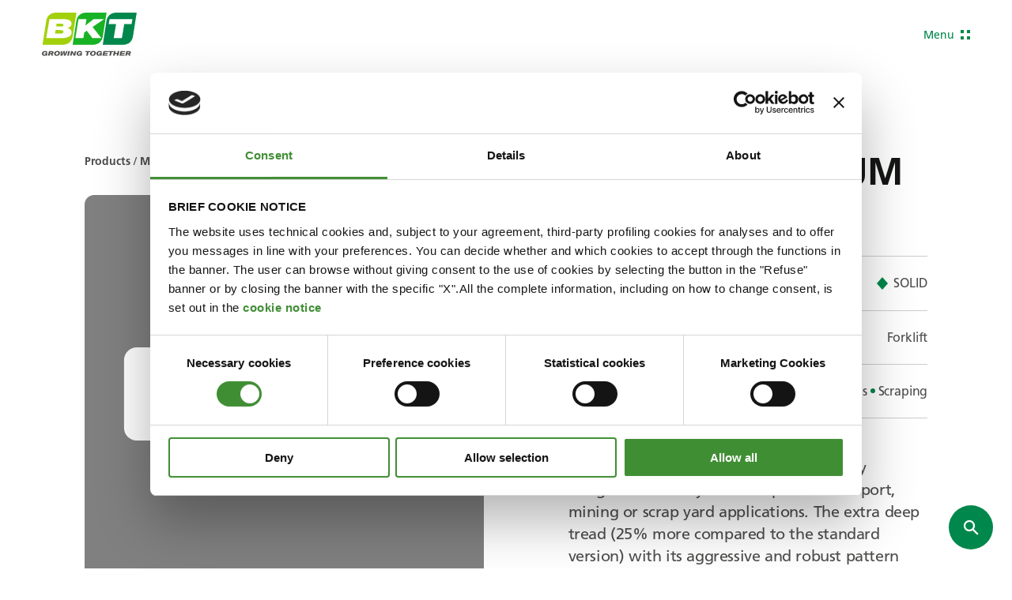

--- FILE ---
content_type: text/html; charset=utf-8
request_url: https://www.bkt-tires.com/ww/us/maglift-premium
body_size: 46655
content:
<!DOCTYPE html><html class="no-js"><head> <meta charset="utf-8"> <meta http-equiv="X-UA-Compatible" content="IE=edge,chrome=1"> <title>MAGLIFT PREMIUM Tires | Forklift Tires BKT</title> <meta name="description" content="MAGLIFT PREMIUM is a solid tire specially designed for heavy forklift operations in port, mining or scrap yard applications. The extra deep tread (25%"> <meta name="keywords" content="MAGLIFT PREMIUM, Patterns"> <meta name="robots" content="index,follow" /> <meta name="facebook-domain-verification" content="rj94m52r8yupmrkrrbnumtjr9ow2e9" /> <link rel="canonical" href="https://www.bkt-tires.com/ww/us/maglift-premium"> <link rel="alternate" href="https://www.bkt-tires.com/ww/us/maglift-premium" hreflang="us" /> <link rel="alternate" href="https://www.bkt-tires.com/it/it/maglift-premium" hreflang="it-it" /> <link rel="alternate" href="https://www.bkt-tires.com/gb/en/maglift-premium" hreflang="en-gb" /> <link rel="alternate" href="https://www.bkt-tires.com/us/us/maglift-premium" hreflang="en-us" /> <link rel="alternate" href="https://www.bkt-tires.com/se/sv/maglift-premium" hreflang="sv-se" /> <link rel="alternate" href="https://www.bkt-tires.com/tr/tr/maglift-premium" hreflang="tr-tr" /> <link rel="alternate" href="https://www.bkt-tires.com/pt/pt/maglift-premium" hreflang="pt-pt" /> <link rel="alternate" href="https://www.bkt-tires.com/ru/ru/maglift-premium" hreflang="ru-ru" /> <link rel="alternate" href="https://www.bkt-tires.com/fr/fr/maglift-premium" hreflang="fr-fr" /> <link rel="alternate" href="https://www.bkt-tires.com/es/es/maglift-premium" hreflang="es-es" /> <link rel="alternate" href="https://www.bkt-tires.com/de/de/maglift-premium" hreflang="de-de" /> <link rel="alternate" href="https://www.bkt-tires.com/ca/us/maglift-premium" hreflang="en-ca" /> <link rel="alternate" href="https://www.bkt-tires.com/ro/ro/maglift-premium" hreflang="ro-ro" /> <link rel="alternate" href="https://www.bkt-tires.com/in/us/maglift-premium" hreflang="en-in" /> <meta property="og:image" content="https://www.bkt-tires.com/media/immagini/1619_n_MAGLIFT-PREMIUM.png" /> <meta property="og:locale" content="en_US" /> <meta property="og:title" content="MAGLIFT PREMIUM Tires | Forklift Tires BKT" /> <meta property="og:description" content="MAGLIFT PREMIUM is a solid tire specially designed for heavy forklift operations in port, mining or scrap yard applications. The extra deep tread (25%" /> <meta property="og:type" content="article" /> <meta property="og:url" content="https://www.bkt-tires.com/ww/us/maglift-premium" /> <meta name="viewport" content="width=device-width, initial-scale=1, user-scalable=no"> <meta name="apple-mobile-web-app-title" content="MAGLIFT PREMIUM Tires | Forklift Tires BKT"> <meta name="apple-mobile-web-app-capable" content="yes"> <meta name="apple-mobile-web-app-status-bar-style" content="black-translucent"> <meta name="mobile-web-app-capable" content="yes"><link rel="stylesheet" type="text/css" href="/min/css634103896_250711140557557.css" /> <link rel="apple-touch-icon" sizes="72x72" href="/apple-touch-icon.png"> <link rel="icon" type="image/png" sizes="32x32" href="/favicon-32x32.png"> <link rel="icon" type="image/png" sizes="16x16" href="/favicon-16x16.png"> <link rel="mask-icon" href="/safari-pinned-tab.svg" color="#5bbad5"> <meta name="msapplication-TileColor" content="#00a300"> <meta name="theme-color" content="#ffffff"> <script>(function(n,t,i,r,u){n[r]=n[r]||[];n[r].push({"gtm.start":(new Date).getTime(),event:"gtm.js"});var e=t.getElementsByTagName(i)[0],f=t.createElement(i),o=r!="dataLayer"?"&l="+r:"";f.async=!0;f.src="https://www.googletagmanager.com/gtm.js?id="+u+o;e.parentNode.insertBefore(f,e)})(window,document,"script","dataLayer","GTM-WZ2MFJV")</script><script type=application/ld+json>[{"@context":"http://schema.org","@type":"WebSite","url":"https://www.bkt-tires.com"},{"@context":"http://schema.org","@type":"Organization","url":"https://www.bkt-tires.com","logo":"/img/logo.png"}]</script><script id=Cookiebot src=https://consent.cookiebot.com/uc.js data-cbid=c9d5bb89-927c-478b-b0cf-b94fc4fb1c7a data-blockingmode=auto></script></head><body class="tmp-single-product"> <noscript> <iframe src="https://www.googletagmanager.com/ns.html?id=GTM-WZ2MFJV" height="0" width="0" style="display:none;visibility:hidden"></iframe> </noscript> <div class="site"> <header class="bkt-header " data-bkt-header> <span class="bkt-header__backdrop" data-bkt-header-toggle></span> <div class="bkt-header__bar bkt-wrapper -fluid"> <div class="bkt-header__logo"> <a href="/ww/us/"> <svg class="bkt-logo" viewBox="0 0 229 105" fill="none" xmlns="http://www.w3.org/2000/svg"> <path d="M51.03 77.65C63.96 77.65 72.54 69.56 74.52 56.98L83.37 0H33.79C20.82 0 12.24 8.09 10.3 20.67L1.45001 77.65H51.03Z" fill="#A2D10B" /> <path d="M18.15 15.75H51.07C64.95 15.75 70.6 19.22 71.4 25.82C72.13 31.62 68.54 35.39 61.03 36.88H60.95V36.99C66.98 37.9 71.25 41.95 71.74 46.18C73.07 57.24 61.25 61.59 47.25 61.59H10.49L18.15 15.75ZM31.58 50.72H44.24C47.75 50.72 52.48 49.8 52.02 46.11C51.6 42.71 48.05 42.18 43.94 42.18H33.11L31.58 50.72ZM34.4 33.63H45.5C48.63 33.63 52.48 32.79 52.14 29.97C51.8 27.22 49.13 26.69 45.66 26.69H35.51L34.4 33.63Z" fill="white" /> <path d="M123.76 77.65C136.73 77.65 145.31 69.56 147.25 56.98L156.1 0H106.52C93.55 0 84.97 8.09 83.03 20.67L74.18 77.65H123.76Z" fill="#18B325" /> <path d="M88.29 15.75H107.59L105.07 30.85L105.26 31.01L124.83 15.75H149.93L122.27 34.67L143.56 61.63H121.89L108.32 43.86L102.25 48.21L100.08 61.63H80.82L88.29 15.75Z" fill="white" /> <path d="M196.49 77.65C209.46 77.65 218.04 69.56 219.98 56.98L228.83 0H179.25C166.28 0 157.7 8.09 155.76 20.67L146.91 77.65H196.49Z" fill="#00874B" /> <path d="M179.02 27.54H161.29L163.23 15.75H218.5L216.51 27.54H198.74L193.06 61.63H173.34L179.02 27.54Z" fill="white" /> <g class="bkt-logo__payoff"> <path d="M24.11 93.0601C25.37 93.1401 28.27 93.2101 28.27 96.2601C28.27 96.7201 28.15 97.3301 27.85 97.9001C27.2 99.0801 26.29 99.4301 25.37 99.7701L27.16 104.16H23.19L21.74 100.31H19.3L18.42 104.12H14.53L17.12 93.0601H24.11ZM19.91 97.7101C22.54 97.7501 23.31 97.7501 23.69 97.4801C24.03 97.2901 24.3 96.8301 24.3 96.4901C24.3 95.7701 23.73 95.5401 23.16 95.5401H20.41L19.91 97.7101Z" /> <path d="M42.45 94.6199C43.44 95.7599 43.52 97.0599 43.52 97.5899C43.52 100.22 41.73 104.42 35.66 104.42C33.79 104.42 31.92 104 30.7 102.74C30.05 102.09 29.33 100.95 29.33 99.3499C29.33 96.6799 31.39 92.5999 37.34 92.7099C39.28 92.7099 41.31 93.2399 42.45 94.6199ZM33.26 99.2699C33.26 100.8 34.18 102.05 35.93 102.05C38.1 102.05 39.63 100.26 39.63 97.8599C39.63 95.6099 38.11 95.1899 37.04 95.1899C34.41 95.1899 33.26 97.5199 33.26 99.2699Z" /> <path d="M45.35 93.0601H48.74L48.21 101.26L51.68 93.0601H55.45L55.3 101.3L58.43 93.0601H62.13L57.32 104.12H52.86L52.94 96.0301L49.43 104.12H44.97L45.35 93.0601Z" /> <path d="M63.62 93.0601H67.58L65.03 104.12H61.06L63.62 93.0601Z" /> <path d="M70.44 93.0601H74.03L77.77 100.08L79.37 93.0601H82.95L80.36 104.12H76.81L73.11 97.1801L71.55 104.12H67.89L70.44 93.0601Z" /> <path d="M97.22 97.98L95.81 104.12H93.03L93.18 103.43C92.61 103.77 91.46 104.46 89.4 104.46C86.2 104.46 83.64 102.63 83.64 99.24C83.64 96.11 86.04 92.72 91.42 92.72C95.08 92.72 96.53 94.51 96.91 95.47C97.06 95.81 97.14 96.23 97.22 96.61L93.56 96.69C93.48 96.42 93.41 95.74 92.26 95.39C91.38 95.12 90.43 95.24 89.82 95.47C88.41 95.97 87.38 97.42 87.38 99.25C87.38 101.08 88.56 101.96 90.28 101.96C90.93 101.96 91.46 101.88 91.96 101.62C92.84 101.24 93.03 100.7 93.18 100.17H90.13L90.66 97.96H97.22V98V97.98Z" /> <path d="M105.23 93.0601H117.28L116.7 95.5801H112.7L110.72 104.12H106.75L108.74 95.5801H104.65L105.23 93.0601Z" /> <path d="M129.41 94.6199C130.4 95.7599 130.44 97.0599 130.44 97.5899C130.44 100.22 128.65 104.42 122.58 104.42C120.71 104.42 118.84 104 117.62 102.74C116.97 102.09 116.25 100.95 116.25 99.3499C116.25 96.6799 118.31 92.5999 124.26 92.7099C126.24 92.7099 128.23 93.2399 129.41 94.6199ZM120.22 99.2699C120.22 100.8 121.14 102.05 122.89 102.05C125.06 102.05 126.59 100.26 126.59 97.8599C126.59 95.6099 125.06 95.1899 124 95.1899C121.33 95.1899 120.22 97.5199 120.22 99.2699Z" /> <path d="M145.16 97.98L143.75 104.12H140.97L141.12 103.43C140.55 103.77 139.4 104.46 137.35 104.46C134.15 104.46 131.59 102.63 131.59 99.24C131.59 96.11 133.99 92.72 139.37 92.72C143.03 92.72 144.48 94.51 144.86 95.47C145.01 95.81 145.09 96.23 145.17 96.61L141.51 96.69C141.43 96.42 141.36 95.74 140.21 95.39C139.33 95.12 138.38 95.24 137.77 95.47C136.36 95.97 135.33 97.42 135.33 99.25C135.33 101.08 136.51 101.96 138.23 101.96C138.88 101.96 139.41 101.88 139.91 101.62C140.79 101.24 140.94 100.7 141.13 100.17H138.08L138.61 97.96H145.17V98L145.16 97.98Z" /> <path d="M148.74 93.0601H160.15L159.57 95.5001H152.1L151.68 97.3301H158.81L158.24 99.8101H151.11L150.69 101.64H158.7L158.12 104.12H146.19L148.74 93.0601Z" /> <path d="M160.98 93.0601H173.04L172.46 95.5801H168.46L166.48 104.12H162.55L164.53 95.5801H160.41L160.98 93.0601Z" /> <path d="M174.18 93.0601H178.15L177.19 97.1401H182.04L182.99 93.0601H187L184.4 104.12H180.44L181.43 99.8901H176.55L175.55 104.12H171.63L174.18 93.0601Z" /> <path d="M189.82 93.0601H201.22L200.65 95.5001H193.17L192.75 97.3301H199.89L199.31 99.8101H192.18L191.76 101.64H199.77L199.2 104.12H187.26L189.82 93.0601Z" /> <path d="M203.85 93.0601H210.83C212.09 93.1401 214.99 93.2101 214.99 96.2601C214.99 96.7201 214.88 97.3301 214.57 97.9001C213.92 99.0801 213.01 99.4301 212.09 99.7701L213.88 104.16H209.91L208.46 100.31H206.02L205.14 104.16H201.29L203.85 93.0601ZM206.63 97.7101C209.26 97.7501 210.03 97.7501 210.41 97.4801C210.75 97.2901 211.02 96.8301 211.02 96.4901C211.02 95.7701 210.45 95.5401 209.88 95.5401H207.13L206.63 97.7101Z" /> <path d="M13.54 97.98L12.13 104.12H9.35L9.5 103.43C8.93 103.77 7.78 104.46 5.76 104.46C2.56 104.46 0 102.63 0 99.24C0 96.11 2.4 92.72 7.78 92.72C11.44 92.72 12.89 94.51 13.27 95.47C13.42 95.81 13.5 96.23 13.58 96.61L9.92 96.69C9.84 96.42 9.77 95.74 8.62 95.39C7.74 95.12 6.79 95.24 6.18 95.47C4.77 95.97 3.74 97.42 3.74 99.25C3.74 101.08 4.92 101.96 6.64 101.96C7.29 101.96 7.82 101.88 8.32 101.62C9.2 101.24 9.35 100.7 9.54 100.17H6.49L7.02 97.96H13.54V98V97.98Z" /> </g> </svg> </a> </div> <span class="bkt-header__btn" data-bkt-header-toggle> <span>Menu</span> <span>Close</span> <i></i> </span> <div class="bkt-header__nav" data-bkt-header-menu> <ul class="bkt-header__left"> <li> <a href="/ww/us/agriculture"> Agricultural tires <span class="bkt-header__arrow"> <i class="bkt-icon -icon-arrow-right"> <svg viewbox="0 0 20 20"> <use xlink:href="#arrow-right" /> </svg> </i> </span> </a> </li> <li> <a href="/ww/us/industrial"> Industrial tires <span class="bkt-header__arrow"> <i class="bkt-icon -icon-arrow-right"> <svg viewbox="0 0 20 20"> <use xlink:href="#arrow-right" /> </svg> </i> </span> </a> </li> <li> <a href="/ww/us/otr"> OTR tires <span class="bkt-header__arrow"> <i class="bkt-icon -icon-arrow-right"> <svg viewbox="0 0 20 20"> <use xlink:href="#arrow-right" /> </svg> </i> </span> </a> </li> </ul> <ul class="bkt-header__right"> <li> <a href="" data-bkt-header-sub> Corporate <i class="bkt-icon -icon-chevron-down"> <svg viewbox="0 0 9 5"> <use xlink:href="#chevron-down" /> </svg> </i> </a> <div class="bkt-header__sublist -cols"> <ul> <li class="2108 25"> <a href="/ww/us/about-us"> <div class="bkt-header__sublist-image"> <img src="/media/immagini/10239_z_about.png" alt="About Us"> </div> <span class="bkt-header__sublist-title">About Us</span> <div class="bkt-header__sublist-description">Discover everything about our BKT family. </div> <div class="bkt-header__sublist-cta"> <button class="bkt-button -type-link"> About Us <div class="bkt-button__icon"> <i class="bkt-icon -icon-chevron-right"> <svg viewbox="0 0 6 10"> <use xlink:href="#chevron-right" /> </svg> </i> </div> </button> </div> </a> </li> <li class="0 24"> <a href="/ww/us/investors-desk"> <div class="bkt-header__sublist-image"> <img src="/media/immagini/10240_z_invest.png" alt="Investors Desk"> </div> <span class="bkt-header__sublist-title">Investors Desk</span> <div class="bkt-header__sublist-description">Learn about the financial side of BKT. </div> <div class="bkt-header__sublist-cta"> <button class="bkt-button -type-link"> Investors Desk <div class="bkt-button__icon"> <i class="bkt-icon -icon-chevron-right"> <svg viewbox="0 0 6 10"> <use xlink:href="#chevron-right" /> </svg> </i> </div> </button> </div> </a> </li> <li class="0 30"> <a href="/ww/us/press-room"> <div class="bkt-header__sublist-image"> <img src="/media/immagini/10241_z_10241_z_materiality.jpg" alt="Press Room"> </div> <span class="bkt-header__sublist-title">Press Room</span> <div class="bkt-header__sublist-description">Welcome to our Press Room! </div> <div class="bkt-header__sublist-cta"> <button class="bkt-button -type-link"> Press Room <div class="bkt-button__icon"> <i class="bkt-icon -icon-chevron-right"> <svg viewbox="0 0 6 10"> <use xlink:href="#chevron-right" /> </svg> </i> </div> </button> </div> </a> </li> </ul> <ul class="bkt-header__sublist-extra"> <li> <a href="suppliers"> <div class="bkt-header__sublist-image"> <img src="/media/immagini/11554_z_V_02_600x600_copia.jpg" alt="Suppliers"> </div> <div> <span class="bkt-header__sublist-title">Suppliers</span> <div class="bkt-header__sublist-cta"> <button class="bkt-button -type-link"> View More <div class="bkt-button__icon"> <i class="bkt-icon -icon-chevron-right"> <svg viewbox="0 0 6 10"> <use xlink:href="#chevron-right" /> </svg> </i> </div> </button> </div> </div> </a> </li> <li> <a href="Careers"> <div class="bkt-header__sublist-image"> <img src="/media/immagini/11555_z_careers_bkt_th.png" alt="Careers"> </div> <div> <span class="bkt-header__sublist-title">Careers</span> <div class="bkt-header__sublist-cta"> <button class="bkt-button -type-link"> View More <div class="bkt-button__icon"> <i class="bkt-icon -icon-chevron-right"> <svg viewbox="0 0 6 10"> <use xlink:href="#chevron-right" /> </svg> </i> </div> </button> </div> </div> </a> </li> <li> <a href="grievances"> <div class="bkt-header__sublist-image"> <img src="/media/immagini/12314_z_krakenimages-Y5bvRlcCx8k-unsplash.jpg" alt="Grievance Management"> </div> <div> <span class="bkt-header__sublist-title">Grievance Management</span> <div class="bkt-header__sublist-cta"> <button class="bkt-button -type-link"> Discover More <div class="bkt-button__icon"> <i class="bkt-icon -icon-chevron-right"> <svg viewbox="0 0 6 10"> <use xlink:href="#chevron-right" /> </svg> </i> </div> </button> </div> </div> </a> </li> </ul> </div> </li> <li> <a href="/ww/us/sustainability" target="_self"> Sustainability <span class="bkt-header__arrow"> <i class="bkt-icon -icon-arrow-right"> <svg viewbox="0 0 20 20"> <use xlink:href="#arrow-right" /> </svg> </i> </span> </a> </li> <li> <a href="https://sponsorship.bkt-tires.com" target="_blank"> Sponsorship <span class="bkt-header__arrow"> <i class="bkt-icon -icon-arrow-right"> <svg viewbox="0 0 20 20"> <use xlink:href="#arrow-right" /> </svg> </i> </span> </a> </li> <li> <a href="/ww/us/blog" target="_self"> Around BKT <span class="bkt-header__arrow"> <i class="bkt-icon -icon-arrow-right"> <svg viewbox="0 0 20 20"> <use xlink:href="#arrow-right" /> </svg> </i> </span> </a> </li> </ul> <ul class="bkt-header__preheader"> <li> <a href="" data-bkt-header-sub data-bkt-header-popup> BKT Universe <i class="bkt-icon -icon-chevron-down"> <svg viewbox="0 0 9 5"> <use xlink:href="#chevron-down" /> </svg> </i> </a> <div class="bkt-header__sublist"> <span class="bkt-header__popup-backdrop" data-bkt-popup-close></span> <div class="bkt-header__popup"> <div class="bkt-header__popup-inner"> <span class="bkt-header__popup-close" data-bkt-popup-close> <i class="bkt-icon -icon-circle-close"> <svg viewbox="0 0 42 42"> <use xlink:href="#circle-close" /> </svg> </i> </span> <div class="bkt-header__popup-head"> <span>Menu</span> <strong>BKT Universe</strong> </div> <ul> <li> <a href="https://www.bkt-tracks.com/"> BKT Tracks <span class="bkt-header__arrow"> <i class="bkt-icon -icon-arrow-right"> <svg viewbox="0 0 20 20"> <use xlink:href="#arrow-right" /> </svg> </i> </span> </a> </li> <li> <a href="https://www.bkt-network.com/"> BKT Network <span class="bkt-header__arrow"> <i class="bkt-icon -icon-arrow-right"> <svg viewbox="0 0 20 20"> <use xlink:href="#arrow-right" /> </svg> </i> </span> </a> </li> <li> <a href="https://www.bkt-carbon.com/"> BKT Carbon <span class="bkt-header__arrow"> <i class="bkt-icon -icon-arrow-right"> <svg viewbox="0 0 20 20"> <use xlink:href="#arrow-right" /> </svg> </i> </span> </a> </li> <li> <a href="https://sponsorship.bkt-tires.com/"> BKT Sponsorships <span class="bkt-header__arrow"> <i class="bkt-icon -icon-arrow-right"> <svg viewbox="0 0 20 20"> <use xlink:href="#arrow-right" /> </svg> </i> </span> </a> </li> </ul> </div> </div> </div> </li> <li class=""> <a href="/ww/us/press-room"> Press Room <span class="bkt-header__arrow"> <i class="bkt-icon -icon-arrow-right"> <svg viewbox="0 0 20 20"> <use xlink:href="#arrow-right" /> </svg> </i> </span> </a> </li> <li class="8"><a href="/ww/us/contact-us">Connect with us</a></li> <li> <a href="" data-bkt-header-sub data-bkt-header-popup> International / U.S. English <i class="bkt-icon -icon-chevron-down"> <svg viewbox="0 0 9 5"> <use xlink:href="#chevron-down" /> </svg> </i> </a> <div class="bkt-header__sublist"> <span class="bkt-header__popup-backdrop" data-bkt-popup-close></span> <div class="bkt-header__popup"> <div class="bkt-header__popup-inner"> <span class="bkt-header__popup-close" data-bkt-popup-close> <i class="bkt-icon -icon-circle-close"> <svg viewbox="0 0 42 42"> <use xlink:href="#circle-close" /> </svg> </i> </span> <div class="bkt-header__popup-head"> <span>Choose</span> <strong>your country</strong> </div> <ul> <li> <a href="/ww/us/maglift-premium" data-mkt-id="1" class="active"> International <span class="bkt-header__arrow"> <i class="bkt-icon -icon-arrow-right"> <svg viewbox="0 0 20 20"> <use xlink:href="#arrow-right" /> </svg> </i> </span> </a> </li> <li> <a href="/it/it/maglift-premium" data-mkt-id="2" class=""> Italy <span class="bkt-header__arrow"> <i class="bkt-icon -icon-arrow-right"> <svg viewbox="0 0 20 20"> <use xlink:href="#arrow-right" /> </svg> </i> </span> </a> </li> <li> <a href="/gb/en/maglift-premium" data-mkt-id="4" class=""> United Kingdom	 <span class="bkt-header__arrow"> <i class="bkt-icon -icon-arrow-right"> <svg viewbox="0 0 20 20"> <use xlink:href="#arrow-right" /> </svg> </i> </span> </a> </li> <li> <a href="/us/us/maglift-premium" data-mkt-id="5" class=""> US <span class="bkt-header__arrow"> <i class="bkt-icon -icon-arrow-right"> <svg viewbox="0 0 20 20"> <use xlink:href="#arrow-right" /> </svg> </i> </span> </a> </li> <li> <a href="/se/sv/maglift-premium" data-mkt-id="6" class=""> Sweden	 <span class="bkt-header__arrow"> <i class="bkt-icon -icon-arrow-right"> <svg viewbox="0 0 20 20"> <use xlink:href="#arrow-right" /> </svg> </i> </span> </a> </li> <li> <a href="/tr/tr/maglift-premium" data-mkt-id="7" class=""> Turkey	 <span class="bkt-header__arrow"> <i class="bkt-icon -icon-arrow-right"> <svg viewbox="0 0 20 20"> <use xlink:href="#arrow-right" /> </svg> </i> </span> </a> </li> <li> <a href="/pt/pt/maglift-premium" data-mkt-id="8" class=""> Portugal	 <span class="bkt-header__arrow"> <i class="bkt-icon -icon-arrow-right"> <svg viewbox="0 0 20 20"> <use xlink:href="#arrow-right" /> </svg> </i> </span> </a> </li> <li> <a href="/ru/ru/maglift-premium" data-mkt-id="9" class=""> Russia	 <span class="bkt-header__arrow"> <i class="bkt-icon -icon-arrow-right"> <svg viewbox="0 0 20 20"> <use xlink:href="#arrow-right" /> </svg> </i> </span> </a> </li> <li> <a href="/fr/fr/maglift-premium" data-mkt-id="10" class=""> France <span class="bkt-header__arrow"> <i class="bkt-icon -icon-arrow-right"> <svg viewbox="0 0 20 20"> <use xlink:href="#arrow-right" /> </svg> </i> </span> </a> </li> <li> <a href="/es/es/maglift-premium" data-mkt-id="11" class=""> Spain	 <span class="bkt-header__arrow"> <i class="bkt-icon -icon-arrow-right"> <svg viewbox="0 0 20 20"> <use xlink:href="#arrow-right" /> </svg> </i> </span> </a> </li> <li> <a href="/de/de/maglift-premium" data-mkt-id="12" class=""> Germany	 <span class="bkt-header__arrow"> <i class="bkt-icon -icon-arrow-right"> <svg viewbox="0 0 20 20"> <use xlink:href="#arrow-right" /> </svg> </i> </span> </a> </li> <li> <a href="/ca/us/maglift-premium" data-mkt-id="13" class=""> Canada	 <span class="bkt-header__arrow"> <i class="bkt-icon -icon-arrow-right"> <svg viewbox="0 0 20 20"> <use xlink:href="#arrow-right" /> </svg> </i> </span> </a> </li> <li> <a href="/ro/ro/maglift-premium" data-mkt-id="17" class=""> Romania <span class="bkt-header__arrow"> <i class="bkt-icon -icon-arrow-right"> <svg viewbox="0 0 20 20"> <use xlink:href="#arrow-right" /> </svg> </i> </span> </a> </li> <li> <a href="/in/us/maglift-premium" data-mkt-id="19" class=""> India <span class="bkt-header__arrow"> <i class="bkt-icon -icon-arrow-right"> <svg viewbox="0 0 20 20"> <use xlink:href="#arrow-right" /> </svg> </i> </span> </a> </li> </ul> </div> </div> </div> </li> </ul> </div> </div> </header> <div class="bkt-header__spacer"></div> <div class="bkt-pdp bkt-section -theme-light"> <div class="bkt-pdp__wrapper bkt-wrapper -fluid"> <div class="bkt-pdp__media"> <ul class="bkt-breadcrumbs -t-label-3" itemscope itemtype="https://schema.org/BreadcrumbList"> <li class="breadcrumb-item 4" itemprop="itemListElement" itemscope itemtype="https://schema.org/ListItem"> <a itemprop="item" href="/ww/us/products-3"> <span itemprop="name">Products</span> </a> <meta itemprop="position" content="1" /> </li> <li itemprop="itemListElement" itemscope itemtype="https://schema.org/ListItem" class="breadcrumb-item active"> <a itemprop="item" href="#"> <span itemprop="name">MAGLIFT PREMIUM</span> </a> <meta itemprop="position" content="2" /> </li> </ul> <div class="bkt-media"> <iframe id="ifmSketchfab" name="ifmSketchfab" width="100%" height="100%" src="https://sketchfab.com/models/916c3a0dc22542b49c3469e830e6a6cc/embed?autostart=1&amp;camera=0&amp;ui_animations=0&amp;ui_infos=0&amp;ui_stop=0&amp;ui_inspector=0&amp;ui_watermark_link=0&amp;ui_help=0&amp;ui_settings=0&amp;ui_vr=0&amp;ui_fullscreen=0&amp;ui_annotations=0" frameborder="0" allow="autoplay; fullscreen; " allowvr mozallowfullscreen="true" webkitallowfullscreen="true" onmousewheel=""></iframe> <div style="display:none;" id="mancaConsensoSketchfab" name="mancaConsensoSketchfab"> <div class="layer"> <div>Please accept cookies to access this content</div> <a href="#" class="bkt-button -type-link edit-cookies"> Edit cookie preferences <div class="bkt-button__icon"> <i class="bkt-icon -icon-chevron-right"> <svg viewbox="0 0 6 10"> <use xlink:href="#chevron-right" /> </svg> </i> </div> </a> </div> </div> </div> </div> <div class="bkt-pdp__data"> <h1 class="bkt-pdp__title -t-title-2">MAGLIFT PREMIUM</h1> <strong class="bkt-pdp__subtitle -t-title-5">Tire for <span>Industrial</span></strong> <div class="bkt-pdp__features"> <div class="bkt-pdp__feature"> <div class="bkt-pdp__feature-title">Construction</div> <ul class="bkt-pdp__feature-value"> <li> <i class="bkt-icon -icon-feature-radial"> <svg viewbox="0 0 20 20"><use xlink:href="#feature-solid" /></svg> </i> SOLID </li> </ul> </div> <div class="bkt-pdp__feature"> <div class="bkt-pdp__feature-title">Machinery</div> <ul class="bkt-pdp__feature-value"> <li> Forklift </li> </ul> </div> <div class="bkt-pdp__feature"> <div class="bkt-pdp__feature-title">Applications	</div> <ul class="bkt-pdp__feature-value"> <li> Mining </li> <li> Port Operations </li> <li> Scraping </li> </ul> </div> </div> <div class="bkt-pdp__desc -t-body-2"> MAGLIFT PREMIUM is a solid tire specially designed for heavy forklift operations in port, mining or scrap yard applications. The extra deep tread (25% more compared to the standard version) with its aggressive and robust pattern provides outstanding front and lateral traction in addition to excellent steering control. The unique tread compound ensures high cut and chip resistance resulting in an extended tire life-cycle. Additional features are low rolling resistance and a smooth run.&nbsp;&nbsp; </div> <div class="bkt-pdp__tags"> <div class="bkt-pdp__tags-title -t-title-3"><strong>Performance</strong></div> <ul> <li> Comfort </li> <li> Cut and Chip Resistance </li> <li> Durability </li> <li> High Load Capacity </li> </ul> </div> </div> </div> <div class="bkt-pdp__jumbo">MAGLIFT PREMIUM</div></div><div class="bkt-techspecs bkt-section -theme-light technical-data"> <div class="bkt-techspecs__wrapper bkt-wrapper -fluid"> <div class="bkt-techspecs__text"> <h2 class="bkt-techspecs__title -t-title-6">Technical data U/M</h2> </div> </div> <div class="bkt-techspecs__data" data-bkt-table> <div class="bkt-techspecs__wrapper bkt-wrapper -fluid"> <div class="bkt-techspecs__controls"> <form class="toggle-switch-form" action="#"> <fieldset> <div class="bkt-techspecs__units"> <strong class="-t-label-3">Unit:</strong> <div> <input type="radio" name="catalogue" id="techspecs-unit-is" value="tech-is" checked> <label for="techspecs-unit-is">International Standard</label> </div> <div> <input type="radio" name="catalogue" id="techspecs-unit-us" value="tech-us"> <label for="techspecs-unit-us">US Standard</label> </div> </div> </fieldset> </form> <div class="bkt-techspecs__rims"> <select id="filterRadius" class="filterRadius" onchange="filtraRaggio(this)"> <option value="">Rim</option> <option value="10">10</option> <option value="12">12</option> <option value="9">9</option> </select> </div> <div class="bkt-techspecs__docs"> <a class="tech-is bkt-button -type-download" href="/ww/us/maglift-premium~is.pdf" target="_blank"> <span>Data Sheet</span> <div class="bkt-button__icon"> <div> <i class="bkt-icon -icon-btn-download"> <svg viewbox="0 0 20 20"><use xlink:href="#btn-download" /></svg> </i> <i class="bkt-icon -icon-btn-download"> <svg viewbox="0 0 20 20"><use xlink:href="#btn-download" /></svg> </i> </div> </div> </a> <a href="/ww/us/maglift-premium~us.pdf" target="_blank" class="tech-us bkt-button -type-download"> <span>Data Sheet</span> <div class="bkt-button__icon"> <div> <i class="bkt-icon -icon-btn-download"> <svg viewbox="0 0 20 20"><use xlink:href="#btn-download" /></svg> </i> <i class="bkt-icon -icon-btn-download"> <svg viewbox="0 0 20 20"><use xlink:href="#btn-download" /></svg> </i> </div> </div> </a> </div> </div> </div> <div class="tec-conf bkt-techspecs__table rrr"> <script>var initValoriIS=[],initValoriUS=[]</script><div class="row head bkt-techspecs__table-r -head"><div class="bkt-techspecs__table-c cell "> Size</div> <div class="bkt-techspecs__table-c cell verstit">Version</div> <div class="bkt-techspecs__table-c cell tech-us ustit">US Code</div> <div class="bkt-techspecs__table-c cell rimtit"> RIM REC</div> <div class="bkt-techspecs__table-c cell swowtit">SW</div> <div class="bkt-techspecs__table-c cell odtit">OD</div> </div> <div class="row line rigaCd r_9" id="cd4536"> <div class="bkt-techspecs__table-r" data-bkt-table-row> <div class="bkt-techspecs__table-c cell first"> <div> <strong>Size </strong> 6.00 - 9 <span class="-conversion"></span> </div> <span class="bkt-techspecs__table-toggle"> <i class="bkt-icon -icon-plus"> <svg viewbox="0 0 10 10"><use xlink:href="#plus" /></svg> </i> </span> </div><div class="bkt-techspecs__table-c cell vers"> <div><strong>Version </strong>LIP</div></div> <div class="bkt-techspecs__table-c cell tech-us us"><div><strong>US Code </strong> 94055609 </div></div> <div class="bkt-techspecs__table-c cell rim"><div><strong>RIM REC </strong>4.00 E - 9</div></div><div class="bkt-techspecs__table-c cell tech-is swow"><div><strong>SW </strong>137</div></div><div class="bkt-techspecs__table-c cell tech-us swow"><div><strong>SW </strong>5.4</div></div><div class="bkt-techspecs__table-c cell tech-is od"><div><strong>OD </strong>536</div></div><div class="bkt-techspecs__table-c cell tech-us od"><div><strong>OD </strong>21.1</div></div> </div> <div class="bkt-techspecs__widget"> <strong class="bkt-techspecs__widget-title -t-title-5">Load capacity</strong> <div class="bkt-techspecs__slider"> <div class="tech-is"> <label>Select speed in <strong>km/h</strong></label> <div id="slider-colRevIS-4536" class="noUi-target noUi-ltr noUi-horizontal noUi-txt-dir-ltr"></div> </div> <div class="tech-us"> <label> Select speed in <strong>mph</strong></label> <div id="slider-colRevUS-4536" class="noUi-target noUi-ltr noUi-horizontal noUi-txt-dir-ltr"></div> </div> </div> <div class="bkt-techspecs__slider "> <div class="tech-is"> <label>Select pressure in <strong>bar</strong></label> <div id="slider-rowIS-4536" class="noUi-target noUi-ltr noUi-horizontal noUi-txt-dir-ltr"></div> </div> <div class="tech-us"> <label>Select pressure in <strong>psi</strong></label> <div id="slider-rowUS-4536" class="noUi-target noUi-ltr noUi-horizontal noUi-txt-dir-ltr"></div> </div> </div> <div class="bkt-techspecs__result"> <label>Load capacity</label> <div class="kg-result tech-is"> <input type="text" readonly id="risultatoIS-4536" value="1885 kg" /> </div> <div class="kg-result tech-us"> <input type="text" readonly id="risultatoUS-4536" value="4155 lbs" /> </div> </div> <div class="bkt-techspecs__download"> <div class="tech-is"> <a class="tech-is bkt-button -type-download" href="/ww/us/maglift-premium~cd~6.00-9~4536~is.pdf" target="_blank"> <span>Technical Specifications</span> <div class="bkt-button__icon"> <div> <i class="bkt-icon -icon-btn-download"> <svg viewbox="0 0 20 20"><use xlink:href="#btn-download" /></svg> </i> <i class="bkt-icon -icon-btn-download"> <svg viewbox="0 0 20 20"><use xlink:href="#btn-download" /></svg> </i> </div> </div> </a> </div> <div class="tech-us"> <a class="tech-us bkt-button -type-download" href="/ww/us/maglift-premium~cd~6.00-9~4536~us.pdf" target="_blank"> <span>Technical Specifications</span> <div class="bkt-button__icon"> <div> <i class="bkt-icon -icon-btn-download"> <svg viewbox="0 0 20 20"><use xlink:href="#btn-download" /></svg> </i> <i class="bkt-icon -icon-btn-download"> <svg viewbox="0 0 20 20"><use xlink:href="#btn-download" /></svg> </i> </div> </div> </a> </div> </div> </div> <script>var sliderColIS_4536=document.getElementById("slider-rowIS-4536"),pipColFormatsIS_4536={1:"-"},rangeColIS_4536={min:[1],max:[1]},sliderRowIS_4536=document.getElementById("slider-colRevIS-4536"),pipRowFormatsIS_4536={"1":"25 LOAD WHEEL","2":"25 STEER WHEEL"},rangeRowIS_4536={min:[1],max:[2]},sliderValoriIS_4536={"-|25 LOAD WHEEL":"1885","-|25 STEER WHEEL":"1450"};initValoriUS.push(function(){window.sliderColUS_4536=document.getElementById("slider-rowUS-4536");window.pipColFormatsUS_4536={1:"-"};window.rangeColUS_4536={min:[1],max:[1]};window.sliderRowUS_4536=document.getElementById("slider-colRevUS-4536");window.pipRowFormatsUS_4536={"1":"15 LOAD WHEEL","2":"15 STEER WHEEL"};window.rangeRowUS_4536={min:[1],max:[2]};window.sliderValoriUS_4536={"-|15 LOAD WHEEL":"4155","-|15 STEER WHEEL":"3195"};initSlider(4536,"Col","US");initSlider(4536,"Row","US")})</script></div> <div class="row line rigaCd r_9" id="cd4554"> <div class="bkt-techspecs__table-r" data-bkt-table-row> <div class="bkt-techspecs__table-c cell first"> <div> <strong>Size </strong> 6.00 - 9 <span class="-conversion"></span> </div> <span class="bkt-techspecs__table-toggle"> <i class="bkt-icon -icon-plus"> <svg viewbox="0 0 10 10"><use xlink:href="#plus" /></svg> </i> </span> </div><div class="bkt-techspecs__table-c cell vers"> <div><strong>Version </strong>LIP - NON MARKING</div></div> <div class="bkt-techspecs__table-c cell tech-us us"><div><strong>US Code </strong> 94055906 </div></div> <div class="bkt-techspecs__table-c cell rim"><div><strong>RIM REC </strong>4.00 E - 9</div></div><div class="bkt-techspecs__table-c cell tech-is swow"><div><strong>SW </strong>137</div></div><div class="bkt-techspecs__table-c cell tech-us swow"><div><strong>SW </strong>5.4</div></div><div class="bkt-techspecs__table-c cell tech-is od"><div><strong>OD </strong>536</div></div><div class="bkt-techspecs__table-c cell tech-us od"><div><strong>OD </strong>21.1</div></div> </div> <div class="bkt-techspecs__widget"> <strong class="bkt-techspecs__widget-title -t-title-5">Load capacity</strong> <div class="bkt-techspecs__slider"> <div class="tech-is"> <label>Select speed in <strong>km/h</strong></label> <div id="slider-colRevIS-4554" class="noUi-target noUi-ltr noUi-horizontal noUi-txt-dir-ltr"></div> </div> <div class="tech-us"> <label> Select speed in <strong>mph</strong></label> <div id="slider-colRevUS-4554" class="noUi-target noUi-ltr noUi-horizontal noUi-txt-dir-ltr"></div> </div> </div> <div class="bkt-techspecs__slider "> <div class="tech-is"> <label>Select pressure in <strong>bar</strong></label> <div id="slider-rowIS-4554" class="noUi-target noUi-ltr noUi-horizontal noUi-txt-dir-ltr"></div> </div> <div class="tech-us"> <label>Select pressure in <strong>psi</strong></label> <div id="slider-rowUS-4554" class="noUi-target noUi-ltr noUi-horizontal noUi-txt-dir-ltr"></div> </div> </div> <div class="bkt-techspecs__result"> <label>Load capacity</label> <div class="kg-result tech-is"> <input type="text" readonly id="risultatoIS-4554" value="1885 kg" /> </div> <div class="kg-result tech-us"> <input type="text" readonly id="risultatoUS-4554" value="4155 lbs" /> </div> </div> <div class="bkt-techspecs__download"> <div class="tech-is"> <a class="tech-is bkt-button -type-download" href="/ww/us/maglift-premium~cd~6.00-9~4554~is.pdf" target="_blank"> <span>Technical Specifications</span> <div class="bkt-button__icon"> <div> <i class="bkt-icon -icon-btn-download"> <svg viewbox="0 0 20 20"><use xlink:href="#btn-download" /></svg> </i> <i class="bkt-icon -icon-btn-download"> <svg viewbox="0 0 20 20"><use xlink:href="#btn-download" /></svg> </i> </div> </div> </a> </div> <div class="tech-us"> <a class="tech-us bkt-button -type-download" href="/ww/us/maglift-premium~cd~6.00-9~4554~us.pdf" target="_blank"> <span>Technical Specifications</span> <div class="bkt-button__icon"> <div> <i class="bkt-icon -icon-btn-download"> <svg viewbox="0 0 20 20"><use xlink:href="#btn-download" /></svg> </i> <i class="bkt-icon -icon-btn-download"> <svg viewbox="0 0 20 20"><use xlink:href="#btn-download" /></svg> </i> </div> </div> </a> </div> </div> </div> <script>var sliderColIS_4554=document.getElementById("slider-rowIS-4554"),pipColFormatsIS_4554={1:"-"},rangeColIS_4554={min:[1],max:[1]},sliderRowIS_4554=document.getElementById("slider-colRevIS-4554"),pipRowFormatsIS_4554={"1":"25 LOAD WHEEL","2":"25 STEER WHEEL"},rangeRowIS_4554={min:[1],max:[2]},sliderValoriIS_4554={"-|25 LOAD WHEEL":"1885","-|25 STEER WHEEL":"1450"};initValoriUS.push(function(){window.sliderColUS_4554=document.getElementById("slider-rowUS-4554");window.pipColFormatsUS_4554={1:"-"};window.rangeColUS_4554={min:[1],max:[1]};window.sliderRowUS_4554=document.getElementById("slider-colRevUS-4554");window.pipRowFormatsUS_4554={"1":"15 LOAD WHEEL","2":"15 STEER WHEEL"};window.rangeRowUS_4554={min:[1],max:[2]};window.sliderValoriUS_4554={"-|15 LOAD WHEEL":"4155","-|15 STEER WHEEL":"3195"};initSlider(4554,"Col","US");initSlider(4554,"Row","US")})</script></div> <div class="row line rigaCd r_9" id="cd4535"> <div class="bkt-techspecs__table-r" data-bkt-table-row> <div class="bkt-techspecs__table-c cell first"> <div> <strong>Size </strong> 6.00 - 9 <span class="-conversion"></span> </div> <span class="bkt-techspecs__table-toggle"> <i class="bkt-icon -icon-plus"> <svg viewbox="0 0 10 10"><use xlink:href="#plus" /></svg> </i> </span> </div><div class="bkt-techspecs__table-c cell vers"> <div><strong>Version </strong>STANDARD</div></div> <div class="bkt-techspecs__table-c cell tech-us us"><div><strong>US Code </strong> 94054299 </div></div> <div class="bkt-techspecs__table-c cell rim"><div><strong>RIM REC </strong>4.00 E - 9</div></div><div class="bkt-techspecs__table-c cell tech-is swow"><div><strong>SW </strong>137</div></div><div class="bkt-techspecs__table-c cell tech-us swow"><div><strong>SW </strong>5.4</div></div><div class="bkt-techspecs__table-c cell tech-is od"><div><strong>OD </strong>536</div></div><div class="bkt-techspecs__table-c cell tech-us od"><div><strong>OD </strong>21.1</div></div> </div> <div class="bkt-techspecs__widget"> <strong class="bkt-techspecs__widget-title -t-title-5">Load capacity</strong> <div class="bkt-techspecs__slider"> <div class="tech-is"> <label>Select speed in <strong>km/h</strong></label> <div id="slider-colRevIS-4535" class="noUi-target noUi-ltr noUi-horizontal noUi-txt-dir-ltr"></div> </div> <div class="tech-us"> <label> Select speed in <strong>mph</strong></label> <div id="slider-colRevUS-4535" class="noUi-target noUi-ltr noUi-horizontal noUi-txt-dir-ltr"></div> </div> </div> <div class="bkt-techspecs__slider "> <div class="tech-is"> <label>Select pressure in <strong>bar</strong></label> <div id="slider-rowIS-4535" class="noUi-target noUi-ltr noUi-horizontal noUi-txt-dir-ltr"></div> </div> <div class="tech-us"> <label>Select pressure in <strong>psi</strong></label> <div id="slider-rowUS-4535" class="noUi-target noUi-ltr noUi-horizontal noUi-txt-dir-ltr"></div> </div> </div> <div class="bkt-techspecs__result"> <label>Load capacity</label> <div class="kg-result tech-is"> <input type="text" readonly id="risultatoIS-4535" value="1885 kg" /> </div> <div class="kg-result tech-us"> <input type="text" readonly id="risultatoUS-4535" value="4155 lbs" /> </div> </div> <div class="bkt-techspecs__download"> <div class="tech-is"> <a class="tech-is bkt-button -type-download" href="/ww/us/maglift-premium~cd~6.00-9~4535~is.pdf" target="_blank"> <span>Technical Specifications</span> <div class="bkt-button__icon"> <div> <i class="bkt-icon -icon-btn-download"> <svg viewbox="0 0 20 20"><use xlink:href="#btn-download" /></svg> </i> <i class="bkt-icon -icon-btn-download"> <svg viewbox="0 0 20 20"><use xlink:href="#btn-download" /></svg> </i> </div> </div> </a> </div> <div class="tech-us"> <a class="tech-us bkt-button -type-download" href="/ww/us/maglift-premium~cd~6.00-9~4535~us.pdf" target="_blank"> <span>Technical Specifications</span> <div class="bkt-button__icon"> <div> <i class="bkt-icon -icon-btn-download"> <svg viewbox="0 0 20 20"><use xlink:href="#btn-download" /></svg> </i> <i class="bkt-icon -icon-btn-download"> <svg viewbox="0 0 20 20"><use xlink:href="#btn-download" /></svg> </i> </div> </div> </a> </div> </div> </div> <script>var sliderColIS_4535=document.getElementById("slider-rowIS-4535"),pipColFormatsIS_4535={1:"-"},rangeColIS_4535={min:[1],max:[1]},sliderRowIS_4535=document.getElementById("slider-colRevIS-4535"),pipRowFormatsIS_4535={"1":"25 LOAD WHEEL","2":"25 STEER WHEEL"},rangeRowIS_4535={min:[1],max:[2]},sliderValoriIS_4535={"-|25 LOAD WHEEL":"1885","-|25 STEER WHEEL":"1450"};initValoriUS.push(function(){window.sliderColUS_4535=document.getElementById("slider-rowUS-4535");window.pipColFormatsUS_4535={1:"-"};window.rangeColUS_4535={min:[1],max:[1]};window.sliderRowUS_4535=document.getElementById("slider-colRevUS-4535");window.pipRowFormatsUS_4535={"1":"15 LOAD WHEEL","2":"15 STEER WHEEL"};window.rangeRowUS_4535={min:[1],max:[2]};window.sliderValoriUS_4535={"-|15 LOAD WHEEL":"4155","-|15 STEER WHEEL":"3195"};initSlider(4535,"Col","US");initSlider(4535,"Row","US")})</script></div> <div class="row line rigaCd r_9" id="cd4553"> <div class="bkt-techspecs__table-r" data-bkt-table-row> <div class="bkt-techspecs__table-c cell first"> <div> <strong>Size </strong> 6.00 - 9 <span class="-conversion"></span> </div> <span class="bkt-techspecs__table-toggle"> <i class="bkt-icon -icon-plus"> <svg viewbox="0 0 10 10"><use xlink:href="#plus" /></svg> </i> </span> </div><div class="bkt-techspecs__table-c cell vers"> <div><strong>Version </strong>STANDARD - NON MARKING</div></div> <div class="bkt-techspecs__table-c cell tech-us us"><div><strong>US Code </strong> 94055890 </div></div> <div class="bkt-techspecs__table-c cell rim"><div><strong>RIM REC </strong>4.00 E - 9</div></div><div class="bkt-techspecs__table-c cell tech-is swow"><div><strong>SW </strong>137</div></div><div class="bkt-techspecs__table-c cell tech-us swow"><div><strong>SW </strong>5.4</div></div><div class="bkt-techspecs__table-c cell tech-is od"><div><strong>OD </strong>536</div></div><div class="bkt-techspecs__table-c cell tech-us od"><div><strong>OD </strong>21.1</div></div> </div> <div class="bkt-techspecs__widget"> <strong class="bkt-techspecs__widget-title -t-title-5">Load capacity</strong> <div class="bkt-techspecs__slider"> <div class="tech-is"> <label>Select speed in <strong>km/h</strong></label> <div id="slider-colRevIS-4553" class="noUi-target noUi-ltr noUi-horizontal noUi-txt-dir-ltr"></div> </div> <div class="tech-us"> <label> Select speed in <strong>mph</strong></label> <div id="slider-colRevUS-4553" class="noUi-target noUi-ltr noUi-horizontal noUi-txt-dir-ltr"></div> </div> </div> <div class="bkt-techspecs__slider "> <div class="tech-is"> <label>Select pressure in <strong>bar</strong></label> <div id="slider-rowIS-4553" class="noUi-target noUi-ltr noUi-horizontal noUi-txt-dir-ltr"></div> </div> <div class="tech-us"> <label>Select pressure in <strong>psi</strong></label> <div id="slider-rowUS-4553" class="noUi-target noUi-ltr noUi-horizontal noUi-txt-dir-ltr"></div> </div> </div> <div class="bkt-techspecs__result"> <label>Load capacity</label> <div class="kg-result tech-is"> <input type="text" readonly id="risultatoIS-4553" value="1885 kg" /> </div> <div class="kg-result tech-us"> <input type="text" readonly id="risultatoUS-4553" value="4155 lbs" /> </div> </div> <div class="bkt-techspecs__download"> <div class="tech-is"> <a class="tech-is bkt-button -type-download" href="/ww/us/maglift-premium~cd~6.00-9~4553~is.pdf" target="_blank"> <span>Technical Specifications</span> <div class="bkt-button__icon"> <div> <i class="bkt-icon -icon-btn-download"> <svg viewbox="0 0 20 20"><use xlink:href="#btn-download" /></svg> </i> <i class="bkt-icon -icon-btn-download"> <svg viewbox="0 0 20 20"><use xlink:href="#btn-download" /></svg> </i> </div> </div> </a> </div> <div class="tech-us"> <a class="tech-us bkt-button -type-download" href="/ww/us/maglift-premium~cd~6.00-9~4553~us.pdf" target="_blank"> <span>Technical Specifications</span> <div class="bkt-button__icon"> <div> <i class="bkt-icon -icon-btn-download"> <svg viewbox="0 0 20 20"><use xlink:href="#btn-download" /></svg> </i> <i class="bkt-icon -icon-btn-download"> <svg viewbox="0 0 20 20"><use xlink:href="#btn-download" /></svg> </i> </div> </div> </a> </div> </div> </div> <script>var sliderColIS_4553=document.getElementById("slider-rowIS-4553"),pipColFormatsIS_4553={1:"-"},rangeColIS_4553={min:[1],max:[1]},sliderRowIS_4553=document.getElementById("slider-colRevIS-4553"),pipRowFormatsIS_4553={"1":"25 LOAD WHEEL","2":"25 STEER WHEEL"},rangeRowIS_4553={min:[1],max:[2]},sliderValoriIS_4553={"-|25 LOAD WHEEL":"1885","-|25 STEER WHEEL":"1450"};initValoriUS.push(function(){window.sliderColUS_4553=document.getElementById("slider-rowUS-4553");window.pipColFormatsUS_4553={1:"-"};window.rangeColUS_4553={min:[1],max:[1]};window.sliderRowUS_4553=document.getElementById("slider-colRevUS-4553");window.pipRowFormatsUS_4553={"1":"15 LOAD WHEEL","2":"15 STEER WHEEL"};window.rangeRowUS_4553={min:[1],max:[2]};window.sliderValoriUS_4553={"-|15 LOAD WHEEL":"4155","-|15 STEER WHEEL":"3195"};initSlider(4553,"Col","US");initSlider(4553,"Row","US")})</script></div> <div class="row line rigaCd r_10" id="cd4538"> <div class="bkt-techspecs__table-r" data-bkt-table-row> <div class="bkt-techspecs__table-c cell first"> <div> <strong>Size </strong> 6.50 - 10 <span class="-conversion"></span> </div> <span class="bkt-techspecs__table-toggle"> <i class="bkt-icon -icon-plus"> <svg viewbox="0 0 10 10"><use xlink:href="#plus" /></svg> </i> </span> </div><div class="bkt-techspecs__table-c cell vers"> <div><strong>Version </strong>LIP</div></div> <div class="bkt-techspecs__table-c cell tech-us us"><div><strong>US Code </strong> 94055319 </div></div> <div class="bkt-techspecs__table-c cell rim"><div><strong>RIM REC </strong>5.00 F - 10</div></div><div class="bkt-techspecs__table-c cell tech-is swow"><div><strong>SW </strong>150</div></div><div class="bkt-techspecs__table-c cell tech-us swow"><div><strong>SW </strong>5.9</div></div><div class="bkt-techspecs__table-c cell tech-is od"><div><strong>OD </strong>582</div></div><div class="bkt-techspecs__table-c cell tech-us od"><div><strong>OD </strong>22.9</div></div> </div> <div class="bkt-techspecs__widget"> <strong class="bkt-techspecs__widget-title -t-title-5">Load capacity</strong> <div class="bkt-techspecs__slider"> <div class="tech-is"> <label>Select speed in <strong>km/h</strong></label> <div id="slider-colRevIS-4538" class="noUi-target noUi-ltr noUi-horizontal noUi-txt-dir-ltr"></div> </div> <div class="tech-us"> <label> Select speed in <strong>mph</strong></label> <div id="slider-colRevUS-4538" class="noUi-target noUi-ltr noUi-horizontal noUi-txt-dir-ltr"></div> </div> </div> <div class="bkt-techspecs__slider "> <div class="tech-is"> <label>Select pressure in <strong>bar</strong></label> <div id="slider-rowIS-4538" class="noUi-target noUi-ltr noUi-horizontal noUi-txt-dir-ltr"></div> </div> <div class="tech-us"> <label>Select pressure in <strong>psi</strong></label> <div id="slider-rowUS-4538" class="noUi-target noUi-ltr noUi-horizontal noUi-txt-dir-ltr"></div> </div> </div> <div class="bkt-techspecs__result"> <label>Load capacity</label> <div class="kg-result tech-is"> <input type="text" readonly id="risultatoIS-4538" value="2340 kg" /> </div> <div class="kg-result tech-us"> <input type="text" readonly id="risultatoUS-4538" value="5160 lbs" /> </div> </div> <div class="bkt-techspecs__download"> <div class="tech-is"> <a class="tech-is bkt-button -type-download" href="/ww/us/maglift-premium~cd~6.50-10~4538~is.pdf" target="_blank"> <span>Technical Specifications</span> <div class="bkt-button__icon"> <div> <i class="bkt-icon -icon-btn-download"> <svg viewbox="0 0 20 20"><use xlink:href="#btn-download" /></svg> </i> <i class="bkt-icon -icon-btn-download"> <svg viewbox="0 0 20 20"><use xlink:href="#btn-download" /></svg> </i> </div> </div> </a> </div> <div class="tech-us"> <a class="tech-us bkt-button -type-download" href="/ww/us/maglift-premium~cd~6.50-10~4538~us.pdf" target="_blank"> <span>Technical Specifications</span> <div class="bkt-button__icon"> <div> <i class="bkt-icon -icon-btn-download"> <svg viewbox="0 0 20 20"><use xlink:href="#btn-download" /></svg> </i> <i class="bkt-icon -icon-btn-download"> <svg viewbox="0 0 20 20"><use xlink:href="#btn-download" /></svg> </i> </div> </div> </a> </div> </div> </div> <script>var sliderColIS_4538=document.getElementById("slider-rowIS-4538"),pipColFormatsIS_4538={1:"-"},rangeColIS_4538={min:[1],max:[1]},sliderRowIS_4538=document.getElementById("slider-colRevIS-4538"),pipRowFormatsIS_4538={"1":"25 LOAD WHEEL","2":"25 STEER WHEEL"},rangeRowIS_4538={min:[1],max:[2]},sliderValoriIS_4538={"-|25 LOAD WHEEL":"2340","-|25 STEER WHEEL":"1800"};initValoriUS.push(function(){window.sliderColUS_4538=document.getElementById("slider-rowUS-4538");window.pipColFormatsUS_4538={1:"-"};window.rangeColUS_4538={min:[1],max:[1]};window.sliderRowUS_4538=document.getElementById("slider-colRevUS-4538");window.pipRowFormatsUS_4538={"1":"15 LOAD WHEEL","2":"15 STEER WHEEL"};window.rangeRowUS_4538={min:[1],max:[2]};window.sliderValoriUS_4538={"-|15 LOAD WHEEL":"5160","-|15 STEER WHEEL":"3970"};initSlider(4538,"Col","US");initSlider(4538,"Row","US")})</script></div> <div class="row line rigaCd r_10" id="cd4537"> <div class="bkt-techspecs__table-r" data-bkt-table-row> <div class="bkt-techspecs__table-c cell first"> <div> <strong>Size </strong> 6.50 - 10 <span class="-conversion"></span> </div> <span class="bkt-techspecs__table-toggle"> <i class="bkt-icon -icon-plus"> <svg viewbox="0 0 10 10"><use xlink:href="#plus" /></svg> </i> </span> </div><div class="bkt-techspecs__table-c cell vers"> <div><strong>Version </strong>STANDARD</div></div> <div class="bkt-techspecs__table-c cell tech-us us"><div><strong>US Code </strong> 94055302 </div></div> <div class="bkt-techspecs__table-c cell rim"><div><strong>RIM REC </strong>5.00 F - 10</div></div><div class="bkt-techspecs__table-c cell tech-is swow"><div><strong>SW </strong>150</div></div><div class="bkt-techspecs__table-c cell tech-us swow"><div><strong>SW </strong>5.9</div></div><div class="bkt-techspecs__table-c cell tech-is od"><div><strong>OD </strong>582</div></div><div class="bkt-techspecs__table-c cell tech-us od"><div><strong>OD </strong>22.9</div></div> </div> <div class="bkt-techspecs__widget"> <strong class="bkt-techspecs__widget-title -t-title-5">Load capacity</strong> <div class="bkt-techspecs__slider"> <div class="tech-is"> <label>Select speed in <strong>km/h</strong></label> <div id="slider-colRevIS-4537" class="noUi-target noUi-ltr noUi-horizontal noUi-txt-dir-ltr"></div> </div> <div class="tech-us"> <label> Select speed in <strong>mph</strong></label> <div id="slider-colRevUS-4537" class="noUi-target noUi-ltr noUi-horizontal noUi-txt-dir-ltr"></div> </div> </div> <div class="bkt-techspecs__slider "> <div class="tech-is"> <label>Select pressure in <strong>bar</strong></label> <div id="slider-rowIS-4537" class="noUi-target noUi-ltr noUi-horizontal noUi-txt-dir-ltr"></div> </div> <div class="tech-us"> <label>Select pressure in <strong>psi</strong></label> <div id="slider-rowUS-4537" class="noUi-target noUi-ltr noUi-horizontal noUi-txt-dir-ltr"></div> </div> </div> <div class="bkt-techspecs__result"> <label>Load capacity</label> <div class="kg-result tech-is"> <input type="text" readonly id="risultatoIS-4537" value="2340 kg" /> </div> <div class="kg-result tech-us"> <input type="text" readonly id="risultatoUS-4537" value="5160 lbs" /> </div> </div> <div class="bkt-techspecs__download"> <div class="tech-is"> <a class="tech-is bkt-button -type-download" href="/ww/us/maglift-premium~cd~6.50-10~4537~is.pdf" target="_blank"> <span>Technical Specifications</span> <div class="bkt-button__icon"> <div> <i class="bkt-icon -icon-btn-download"> <svg viewbox="0 0 20 20"><use xlink:href="#btn-download" /></svg> </i> <i class="bkt-icon -icon-btn-download"> <svg viewbox="0 0 20 20"><use xlink:href="#btn-download" /></svg> </i> </div> </div> </a> </div> <div class="tech-us"> <a class="tech-us bkt-button -type-download" href="/ww/us/maglift-premium~cd~6.50-10~4537~us.pdf" target="_blank"> <span>Technical Specifications</span> <div class="bkt-button__icon"> <div> <i class="bkt-icon -icon-btn-download"> <svg viewbox="0 0 20 20"><use xlink:href="#btn-download" /></svg> </i> <i class="bkt-icon -icon-btn-download"> <svg viewbox="0 0 20 20"><use xlink:href="#btn-download" /></svg> </i> </div> </div> </a> </div> </div> </div> <script>var sliderColIS_4537=document.getElementById("slider-rowIS-4537"),pipColFormatsIS_4537={1:"-"},rangeColIS_4537={min:[1],max:[1]},sliderRowIS_4537=document.getElementById("slider-colRevIS-4537"),pipRowFormatsIS_4537={"1":"25 LOAD WHEEL","2":"25 STEER WHEEL"},rangeRowIS_4537={min:[1],max:[2]},sliderValoriIS_4537={"-|25 LOAD WHEEL":"2340","-|25 STEER WHEEL":"1800"};initValoriUS.push(function(){window.sliderColUS_4537=document.getElementById("slider-rowUS-4537");window.pipColFormatsUS_4537={1:"-"};window.rangeColUS_4537={min:[1],max:[1]};window.sliderRowUS_4537=document.getElementById("slider-colRevUS-4537");window.pipRowFormatsUS_4537={"1":"15 LOAD WHEEL","2":"15 STEER WHEEL"};window.rangeRowUS_4537={min:[1],max:[2]};window.sliderValoriUS_4537={"-|15 LOAD WHEEL":"5160","-|15 STEER WHEEL":"3970"};initSlider(4537,"Col","US");initSlider(4537,"Row","US")})</script></div> <div class="row line rigaCd r_12" id="cd4540"> <div class="bkt-techspecs__table-r" data-bkt-table-row> <div class="bkt-techspecs__table-c cell first"> <div> <strong>Size </strong> 7.00 - 12 <span class="-conversion"></span> </div> <span class="bkt-techspecs__table-toggle"> <i class="bkt-icon -icon-plus"> <svg viewbox="0 0 10 10"><use xlink:href="#plus" /></svg> </i> </span> </div><div class="bkt-techspecs__table-c cell vers"> <div><strong>Version </strong>LIP</div></div> <div class="bkt-techspecs__table-c cell tech-us us"><div><strong>US Code </strong> 94055623 </div></div> <div class="bkt-techspecs__table-c cell rim"><div><strong>RIM REC </strong>5.00 S - 12</div></div><div class="bkt-techspecs__table-c cell tech-is swow"><div><strong>SW </strong>163</div></div><div class="bkt-techspecs__table-c cell tech-us swow"><div><strong>SW </strong>6.4</div></div><div class="bkt-techspecs__table-c cell tech-is od"><div><strong>OD </strong>664</div></div><div class="bkt-techspecs__table-c cell tech-us od"><div><strong>OD </strong>26.1</div></div> </div> <div class="bkt-techspecs__widget"> <strong class="bkt-techspecs__widget-title -t-title-5">Load capacity</strong> <div class="bkt-techspecs__slider"> <div class="tech-is"> <label>Select speed in <strong>km/h</strong></label> <div id="slider-colRevIS-4540" class="noUi-target noUi-ltr noUi-horizontal noUi-txt-dir-ltr"></div> </div> <div class="tech-us"> <label> Select speed in <strong>mph</strong></label> <div id="slider-colRevUS-4540" class="noUi-target noUi-ltr noUi-horizontal noUi-txt-dir-ltr"></div> </div> </div> <div class="bkt-techspecs__slider "> <div class="tech-is"> <label>Select pressure in <strong>bar</strong></label> <div id="slider-rowIS-4540" class="noUi-target noUi-ltr noUi-horizontal noUi-txt-dir-ltr"></div> </div> <div class="tech-us"> <label>Select pressure in <strong>psi</strong></label> <div id="slider-rowUS-4540" class="noUi-target noUi-ltr noUi-horizontal noUi-txt-dir-ltr"></div> </div> </div> <div class="bkt-techspecs__result"> <label>Load capacity</label> <div class="kg-result tech-is"> <input type="text" readonly id="risultatoIS-4540" value="2920 kg" /> </div> <div class="kg-result tech-us"> <input type="text" readonly id="risultatoUS-4540" value="6435 lbs" /> </div> </div> <div class="bkt-techspecs__download"> <div class="tech-is"> <a class="tech-is bkt-button -type-download" href="/ww/us/maglift-premium~cd~7.00-12~4540~is.pdf" target="_blank"> <span>Technical Specifications</span> <div class="bkt-button__icon"> <div> <i class="bkt-icon -icon-btn-download"> <svg viewbox="0 0 20 20"><use xlink:href="#btn-download" /></svg> </i> <i class="bkt-icon -icon-btn-download"> <svg viewbox="0 0 20 20"><use xlink:href="#btn-download" /></svg> </i> </div> </div> </a> </div> <div class="tech-us"> <a class="tech-us bkt-button -type-download" href="/ww/us/maglift-premium~cd~7.00-12~4540~us.pdf" target="_blank"> <span>Technical Specifications</span> <div class="bkt-button__icon"> <div> <i class="bkt-icon -icon-btn-download"> <svg viewbox="0 0 20 20"><use xlink:href="#btn-download" /></svg> </i> <i class="bkt-icon -icon-btn-download"> <svg viewbox="0 0 20 20"><use xlink:href="#btn-download" /></svg> </i> </div> </div> </a> </div> </div> </div> <script>var sliderColIS_4540=document.getElementById("slider-rowIS-4540"),pipColFormatsIS_4540={1:"-"},rangeColIS_4540={min:[1],max:[1]},sliderRowIS_4540=document.getElementById("slider-colRevIS-4540"),pipRowFormatsIS_4540={"1":"25 LOAD WHEEL","2":"25 STEER WHEEL"},rangeRowIS_4540={min:[1],max:[2]},sliderValoriIS_4540={"-|25 LOAD WHEEL":"2920","-|25 STEER WHEEL":"2240"};initValoriUS.push(function(){window.sliderColUS_4540=document.getElementById("slider-rowUS-4540");window.pipColFormatsUS_4540={1:"-"};window.rangeColUS_4540={min:[1],max:[1]};window.sliderRowUS_4540=document.getElementById("slider-colRevUS-4540");window.pipRowFormatsUS_4540={"1":"15 LOAD WHEEL","2":"15 STEER WHEEL"};window.rangeRowUS_4540={min:[1],max:[2]};window.sliderValoriUS_4540={"-|15 LOAD WHEEL":"6435","-|15 STEER WHEEL":"4940"};initSlider(4540,"Col","US");initSlider(4540,"Row","US")})</script></div> <div class="row line rigaCd r_12" id="cd4539"> <div class="bkt-techspecs__table-r" data-bkt-table-row> <div class="bkt-techspecs__table-c cell first"> <div> <strong>Size </strong> 7.00 - 12 <span class="-conversion"></span> </div> <span class="bkt-techspecs__table-toggle"> <i class="bkt-icon -icon-plus"> <svg viewbox="0 0 10 10"><use xlink:href="#plus" /></svg> </i> </span> </div><div class="bkt-techspecs__table-c cell vers"> <div><strong>Version </strong>STANDARD</div></div> <div class="bkt-techspecs__table-c cell tech-us us"><div><strong>US Code </strong> 94055616 </div></div> <div class="bkt-techspecs__table-c cell rim"><div><strong>RIM REC </strong>5.00 S - 12</div></div><div class="bkt-techspecs__table-c cell tech-is swow"><div><strong>SW </strong>163</div></div><div class="bkt-techspecs__table-c cell tech-us swow"><div><strong>SW </strong>6.4</div></div><div class="bkt-techspecs__table-c cell tech-is od"><div><strong>OD </strong>664</div></div><div class="bkt-techspecs__table-c cell tech-us od"><div><strong>OD </strong>26.1</div></div> </div> <div class="bkt-techspecs__widget"> <strong class="bkt-techspecs__widget-title -t-title-5">Load capacity</strong> <div class="bkt-techspecs__slider"> <div class="tech-is"> <label>Select speed in <strong>km/h</strong></label> <div id="slider-colRevIS-4539" class="noUi-target noUi-ltr noUi-horizontal noUi-txt-dir-ltr"></div> </div> <div class="tech-us"> <label> Select speed in <strong>mph</strong></label> <div id="slider-colRevUS-4539" class="noUi-target noUi-ltr noUi-horizontal noUi-txt-dir-ltr"></div> </div> </div> <div class="bkt-techspecs__slider "> <div class="tech-is"> <label>Select pressure in <strong>bar</strong></label> <div id="slider-rowIS-4539" class="noUi-target noUi-ltr noUi-horizontal noUi-txt-dir-ltr"></div> </div> <div class="tech-us"> <label>Select pressure in <strong>psi</strong></label> <div id="slider-rowUS-4539" class="noUi-target noUi-ltr noUi-horizontal noUi-txt-dir-ltr"></div> </div> </div> <div class="bkt-techspecs__result"> <label>Load capacity</label> <div class="kg-result tech-is"> <input type="text" readonly id="risultatoIS-4539" value="2920 kg" /> </div> <div class="kg-result tech-us"> <input type="text" readonly id="risultatoUS-4539" value="6435 lbs" /> </div> </div> <div class="bkt-techspecs__download"> <div class="tech-is"> <a class="tech-is bkt-button -type-download" href="/ww/us/maglift-premium~cd~7.00-12~4539~is.pdf" target="_blank"> <span>Technical Specifications</span> <div class="bkt-button__icon"> <div> <i class="bkt-icon -icon-btn-download"> <svg viewbox="0 0 20 20"><use xlink:href="#btn-download" /></svg> </i> <i class="bkt-icon -icon-btn-download"> <svg viewbox="0 0 20 20"><use xlink:href="#btn-download" /></svg> </i> </div> </div> </a> </div> <div class="tech-us"> <a class="tech-us bkt-button -type-download" href="/ww/us/maglift-premium~cd~7.00-12~4539~us.pdf" target="_blank"> <span>Technical Specifications</span> <div class="bkt-button__icon"> <div> <i class="bkt-icon -icon-btn-download"> <svg viewbox="0 0 20 20"><use xlink:href="#btn-download" /></svg> </i> <i class="bkt-icon -icon-btn-download"> <svg viewbox="0 0 20 20"><use xlink:href="#btn-download" /></svg> </i> </div> </div> </a> </div> </div> </div> <script>var sliderColIS_4539=document.getElementById("slider-rowIS-4539"),pipColFormatsIS_4539={1:"-"},rangeColIS_4539={min:[1],max:[1]},sliderRowIS_4539=document.getElementById("slider-colRevIS-4539"),pipRowFormatsIS_4539={"1":"25 LOAD WHEEL","2":"25 STEER WHEEL"},rangeRowIS_4539={min:[1],max:[2]},sliderValoriIS_4539={"-|25 LOAD WHEEL":"2920","-|25 STEER WHEEL":"2240"};initValoriUS.push(function(){window.sliderColUS_4539=document.getElementById("slider-rowUS-4539");window.pipColFormatsUS_4539={1:"-"};window.rangeColUS_4539={min:[1],max:[1]};window.sliderRowUS_4539=document.getElementById("slider-colRevUS-4539");window.pipRowFormatsUS_4539={"1":"15 LOAD WHEEL","2":"15 STEER WHEEL"};window.rangeRowUS_4539={min:[1],max:[2]};window.sliderValoriUS_4539={"-|15 LOAD WHEEL":"6435","-|15 STEER WHEEL":"4940"};initSlider(4539,"Col","US");initSlider(4539,"Row","US")})</script></div> </div> </div></div><div class="bkt-related bkt-section -theme-light"> <div class="bkt-related__wrapper bkt-wrapper -offset"> <div class="bkt-related__text"> <h2 class="bkt-related__title -t-title-6">Related news</h2> </div> <div class="bkt-related__items -type-news"> <div class="bkt-related__item "> <a href="/ww/us/blog/agriculture-blog/data-act-2025-a-revolution-in-agricultural-machinery-data-management" class="bkt-c-news co_16490)"> <div class="bkt-c-news__media"> <div class="bkt-media"> <img src="/media/immagini/13877_z_AdobeStock_1675362443.jpeg" alt="Data Act 2025: a revolution in agricultural machinery data management 1"> </div> <ul class="bkt-c-news__tags"> <li>Insights and Forecasts</li> </ul> </div> <div class="bkt-c-news__date -t-label-3"> 05/12/2025 </div> <h3 class="bkt-c-news__title -t-title-3"> Data Act 2025: a revolution in agricultural machinery data management </h3> <div class="bkt-c-news__subtitle"> Will the Data Act 2025 radically transform the agri-mechanical sector? The key traits of a new technological standard that could potentially redefine rights and obligations over agricultural machinery data for manufacturers and users alike </div> <div class="bkt-c-news__cta"> <button class="bkt-button -type-link"> View More <div class="bkt-button__icon"> <i class="bkt-icon -icon-chevron-right"> <svg viewbox="0 0 6 10"><use xlink:href="#chevron-right" /></svg> </i> </div> </button> </div> </a> </div> <div class="bkt-related__item "> <a href="/ww/us/blog/agriculture-blog/bkt-stories-france-the-story-of-sarl-james" class="bkt-c-news co_15192)"> <div class="bkt-c-news__media"> <div class="bkt-media"> <img src="/media/immagini/12675_z_Screenshot_2024-07-17_at_12.15.21.png" alt="BKT Stories France: The Story of SARL James 1"> </div> <ul class="bkt-c-news__tags"> <li>Case Studies</li> </ul> </div> <div class="bkt-c-news__date -t-label-3"> 17/07/2024 </div> <h3 class="bkt-c-news__title -t-title-3"> BKT Stories France: The Story of SARL James </h3> <div class="bkt-c-news__subtitle"> In the latest episode of BKT Stories, we traveled to the beautiful regions of Manche, France, to learn about the history and operations of SARL James, an agricultural business that is a shining example of passion, innovation, and generational expertise. This visit provided an insightful look into a company that has prospered over decades of hard work and development. </div> <div class="bkt-c-news__cta"> <button class="bkt-button -type-link"> View More <div class="bkt-button__icon"> <i class="bkt-icon -icon-chevron-right"> <svg viewbox="0 0 6 10"><use xlink:href="#chevron-right" /></svg> </i> </div> </button> </div> </a> </div> <div class="bkt-related__item "> <a href="/ww/us/blog/industrial-blog/construction-site-waste-zero-kilometer-recycling-2" class="bkt-c-news co_15072)"> <div class="bkt-c-news__media"> <div class="bkt-media"> <img src="/media/immagini/12567_z_OTR5_(1).jpg" alt="Construction Site Waste: &quot;Zero Kilometer&quot; Recycling 1"> </div> <ul class="bkt-c-news__tags"> <li>Insights and Forecasts</li> </ul> </div> <div class="bkt-c-news__date -t-label-3"> 28/06/2024 </div> <h3 class="bkt-c-news__title -t-title-3"> Construction Site Waste: &quot;Zero Kilometer&quot; Recycling </h3> <div class="bkt-c-news__subtitle"> Are you ready to discover a transformation in the construction industry? Construction site waste is no longer a problem: thanks to the technology of crushers and recycling buckets, it has become a valuable reusable resource. Discover how this change is revolutionizing the sector. </div> <div class="bkt-c-news__cta"> <button class="bkt-button -type-link"> View More <div class="bkt-button__icon"> <i class="bkt-icon -icon-chevron-right"> <svg viewbox="0 0 6 10"><use xlink:href="#chevron-right" /></svg> </i> </div> </button> </div> </a> </div> </div> </div></div> <div class="bkt-related bkt-section -theme-light"> <div class="bkt-related__wrapper bkt-wrapper -offset"> <div class="bkt-related__text"> <h2 class="bkt-related__title -t-title-6">Related Products</h2> </div> <div class="bkt-related__items -type-product"> <div class="bkt-related__item"> <a href="/ww/us/maglift" class="bkt-c-product"> <div class="bkt-c-product__media"> <div class="bkt-media"> <img src="/media/immagini/1519_z_MAGLIFIT.jpg" alt="MAGLIFT 1"> </div> </div> <div class="bkt-c-product__name -t-title-5"> MAGLIFT <span class="bkt-c-product__type -t-label-1"> <i class="bkt-icon -icon-feature-radial"> <svg viewbox="0 0 20 20"><use xlink:href="#feature-solid" /></svg> </i> SOLID </span> </div> <div class="bkt-c-product__hover"> <div class="bkt-c-product__title -t-title-5"> MAGLIFT </div> <div class="bkt-c-product__description -t-label-1"> MAGLIFT has been particularly designed for forklift in industrial and logistic operations. This solid tire features high load capacity and outstanding... </div> <div class="bkt-c-product__cta"> <button class="bkt-button -type-link"> View More <div class="bkt-button__icon"> <i class="bkt-icon -icon-chevron-right"> <svg viewbox="0 0 6 10"><use xlink:href="#chevron-right" /></svg> </i> </div> </button> </div> <i class="bkt-icon -icon-arrow-corner-right"> <svg viewbox="0 0 18 18"><use xlink:href="#arrow-corner-right" /></svg> </i> </div> </a> </div> <div class="bkt-related__item"> <a href="/ww/us/maglift-eco" class="bkt-c-product"> <div class="bkt-c-product__media"> <div class="bkt-media"> <img src="/media/immagini/1633_z_MAGLIFT-ECO.jpg" alt="MAGLIFT ECO 1"> </div> </div> <div class="bkt-c-product__name -t-title-5"> MAGLIFT ECO <span class="bkt-c-product__type -t-label-1"> <i class="bkt-icon -icon-feature-radial"> <svg viewbox="0 0 20 20"><use xlink:href="#feature-solid" /></svg> </i> SOLID </span> </div> <div class="bkt-c-product__hover"> <div class="bkt-c-product__title -t-title-5"> MAGLIFT ECO </div> <div class="bkt-c-product__description -t-label-1"> MAGLIFT ECO has been particularly designed for forklifts. The tire features a wide lug pattern providing maximum stability and optimized load distribu... </div> <div class="bkt-c-product__cta"> <button class="bkt-button -type-link"> View More <div class="bkt-button__icon"> <i class="bkt-icon -icon-chevron-right"> <svg viewbox="0 0 6 10"><use xlink:href="#chevron-right" /></svg> </i> </div> </button> </div> <i class="bkt-icon -icon-arrow-corner-right"> <svg viewbox="0 0 18 18"><use xlink:href="#arrow-corner-right" /></svg> </i> </div> </a> </div> <div class="bkt-related__item"> <a href="/ww/us/maglift-eco-rib" class="bkt-c-product"> <div class="bkt-c-product__media"> <div class="bkt-media"> <img src="/media/immagini/1661_z_MAGLIFT-ECO-RIB.jpg" alt="MAGLIFT ECO RIB 1"> </div> </div> <div class="bkt-c-product__name -t-title-5"> MAGLIFT ECO RIB <span class="bkt-c-product__type -t-label-1"> <i class="bkt-icon -icon-feature-radial"> <svg viewbox="0 0 20 20"><use xlink:href="#feature-solid" /></svg> </i> SOLID </span> </div> <div class="bkt-c-product__hover"> <div class="bkt-c-product__title -t-title-5"> MAGLIFT ECO RIB </div> <div class="bkt-c-product__description -t-label-1"> MAGLIFT ECO RIB is a solid tire specially designed for GSE trailers (ground support equipment). Its reinforced structure eliminates slippage risks whi... </div> <div class="bkt-c-product__cta"> <button class="bkt-button -type-link"> View More <div class="bkt-button__icon"> <i class="bkt-icon -icon-chevron-right"> <svg viewbox="0 0 6 10"><use xlink:href="#chevron-right" /></svg> </i> </div> </button> </div> <i class="bkt-icon -icon-arrow-corner-right"> <svg viewbox="0 0 18 18"><use xlink:href="#arrow-corner-right" /></svg> </i> </div> </a> </div> </div> </div> </div> <div class="bkt-prefooter bkt-section"> <div class="bkt-prefooter__wrapper bkt-wrapper -fluid"> <div class="bkt-prefooter__text -t-title-4"> Be the first to know about news in your industry! <div class="-t-title-5">Subscribe to our newsletter to stay up to date with the BKT Universe, including exclusive news, product launches and events.</div> </div> <form class="bkt-prefooter__form" id="subscribeMail" action="/ww/us/newsletter" method="post" novalidate> <input type="email" name="txt_email" placeholder="Insert your email" required> <button class="bkt-button -type-primary -invert"> Sign me up! <div class="bkt-button__icon"> <div> <i class="bkt-icon -icon-btn-arrow"> <svg viewbox="0 0 20 12"> <use xlink:href="#btn-arrow" /> </svg> </i> <i class="bkt-icon -icon-btn-arrow"> <svg viewbox="0 0 20 12"> <use xlink:href="#btn-arrow" /> </svg> </i> </div> </div> </button> </form> </div> </div> <footer class="bkt-footer bkt-section"> <div class="bkt-footer__wrapper bkt-wrapper -fluid"> <div class="bkt-footer__logo"> <a href="/ww/us/"> <svg class="bkt-logo" viewBox="0 0 229 105" fill="none" xmlns="http://www.w3.org/2000/svg"> <path d="M51.03 77.65C63.96 77.65 72.54 69.56 74.52 56.98L83.37 0H33.79C20.82 0 12.24 8.09 10.3 20.67L1.45001 77.65H51.03Z" fill="#A2D10B" /> <path d="M18.15 15.75H51.07C64.95 15.75 70.6 19.22 71.4 25.82C72.13 31.62 68.54 35.39 61.03 36.88H60.95V36.99C66.98 37.9 71.25 41.95 71.74 46.18C73.07 57.24 61.25 61.59 47.25 61.59H10.49L18.15 15.75ZM31.58 50.72H44.24C47.75 50.72 52.48 49.8 52.02 46.11C51.6 42.71 48.05 42.18 43.94 42.18H33.11L31.58 50.72ZM34.4 33.63H45.5C48.63 33.63 52.48 32.79 52.14 29.97C51.8 27.22 49.13 26.69 45.66 26.69H35.51L34.4 33.63Z" fill="white" /> <path d="M123.76 77.65C136.73 77.65 145.31 69.56 147.25 56.98L156.1 0H106.52C93.55 0 84.97 8.09 83.03 20.67L74.18 77.65H123.76Z" fill="#18B325" /> <path d="M88.29 15.75H107.59L105.07 30.85L105.26 31.01L124.83 15.75H149.93L122.27 34.67L143.56 61.63H121.89L108.32 43.86L102.25 48.21L100.08 61.63H80.82L88.29 15.75Z" fill="white" /> <path d="M196.49 77.65C209.46 77.65 218.04 69.56 219.98 56.98L228.83 0H179.25C166.28 0 157.7 8.09 155.76 20.67L146.91 77.65H196.49Z" fill="#00874B" /> <path d="M179.02 27.54H161.29L163.23 15.75H218.5L216.51 27.54H198.74L193.06 61.63H173.34L179.02 27.54Z" fill="white" /> <g class="bkt-logo__payoff"> <path d="M24.11 93.0601C25.37 93.1401 28.27 93.2101 28.27 96.2601C28.27 96.7201 28.15 97.3301 27.85 97.9001C27.2 99.0801 26.29 99.4301 25.37 99.7701L27.16 104.16H23.19L21.74 100.31H19.3L18.42 104.12H14.53L17.12 93.0601H24.11ZM19.91 97.7101C22.54 97.7501 23.31 97.7501 23.69 97.4801C24.03 97.2901 24.3 96.8301 24.3 96.4901C24.3 95.7701 23.73 95.5401 23.16 95.5401H20.41L19.91 97.7101Z" /> <path d="M42.45 94.6199C43.44 95.7599 43.52 97.0599 43.52 97.5899C43.52 100.22 41.73 104.42 35.66 104.42C33.79 104.42 31.92 104 30.7 102.74C30.05 102.09 29.33 100.95 29.33 99.3499C29.33 96.6799 31.39 92.5999 37.34 92.7099C39.28 92.7099 41.31 93.2399 42.45 94.6199ZM33.26 99.2699C33.26 100.8 34.18 102.05 35.93 102.05C38.1 102.05 39.63 100.26 39.63 97.8599C39.63 95.6099 38.11 95.1899 37.04 95.1899C34.41 95.1899 33.26 97.5199 33.26 99.2699Z" /> <path d="M45.35 93.0601H48.74L48.21 101.26L51.68 93.0601H55.45L55.3 101.3L58.43 93.0601H62.13L57.32 104.12H52.86L52.94 96.0301L49.43 104.12H44.97L45.35 93.0601Z" /> <path d="M63.62 93.0601H67.58L65.03 104.12H61.06L63.62 93.0601Z" /> <path d="M70.44 93.0601H74.03L77.77 100.08L79.37 93.0601H82.95L80.36 104.12H76.81L73.11 97.1801L71.55 104.12H67.89L70.44 93.0601Z" /> <path d="M97.22 97.98L95.81 104.12H93.03L93.18 103.43C92.61 103.77 91.46 104.46 89.4 104.46C86.2 104.46 83.64 102.63 83.64 99.24C83.64 96.11 86.04 92.72 91.42 92.72C95.08 92.72 96.53 94.51 96.91 95.47C97.06 95.81 97.14 96.23 97.22 96.61L93.56 96.69C93.48 96.42 93.41 95.74 92.26 95.39C91.38 95.12 90.43 95.24 89.82 95.47C88.41 95.97 87.38 97.42 87.38 99.25C87.38 101.08 88.56 101.96 90.28 101.96C90.93 101.96 91.46 101.88 91.96 101.62C92.84 101.24 93.03 100.7 93.18 100.17H90.13L90.66 97.96H97.22V98V97.98Z" /> <path d="M105.23 93.0601H117.28L116.7 95.5801H112.7L110.72 104.12H106.75L108.74 95.5801H104.65L105.23 93.0601Z" /> <path d="M129.41 94.6199C130.4 95.7599 130.44 97.0599 130.44 97.5899C130.44 100.22 128.65 104.42 122.58 104.42C120.71 104.42 118.84 104 117.62 102.74C116.97 102.09 116.25 100.95 116.25 99.3499C116.25 96.6799 118.31 92.5999 124.26 92.7099C126.24 92.7099 128.23 93.2399 129.41 94.6199ZM120.22 99.2699C120.22 100.8 121.14 102.05 122.89 102.05C125.06 102.05 126.59 100.26 126.59 97.8599C126.59 95.6099 125.06 95.1899 124 95.1899C121.33 95.1899 120.22 97.5199 120.22 99.2699Z" /> <path d="M145.16 97.98L143.75 104.12H140.97L141.12 103.43C140.55 103.77 139.4 104.46 137.35 104.46C134.15 104.46 131.59 102.63 131.59 99.24C131.59 96.11 133.99 92.72 139.37 92.72C143.03 92.72 144.48 94.51 144.86 95.47C145.01 95.81 145.09 96.23 145.17 96.61L141.51 96.69C141.43 96.42 141.36 95.74 140.21 95.39C139.33 95.12 138.38 95.24 137.77 95.47C136.36 95.97 135.33 97.42 135.33 99.25C135.33 101.08 136.51 101.96 138.23 101.96C138.88 101.96 139.41 101.88 139.91 101.62C140.79 101.24 140.94 100.7 141.13 100.17H138.08L138.61 97.96H145.17V98L145.16 97.98Z" /> <path d="M148.74 93.0601H160.15L159.57 95.5001H152.1L151.68 97.3301H158.81L158.24 99.8101H151.11L150.69 101.64H158.7L158.12 104.12H146.19L148.74 93.0601Z" /> <path d="M160.98 93.0601H173.04L172.46 95.5801H168.46L166.48 104.12H162.55L164.53 95.5801H160.41L160.98 93.0601Z" /> <path d="M174.18 93.0601H178.15L177.19 97.1401H182.04L182.99 93.0601H187L184.4 104.12H180.44L181.43 99.8901H176.55L175.55 104.12H171.63L174.18 93.0601Z" /> <path d="M189.82 93.0601H201.22L200.65 95.5001H193.17L192.75 97.3301H199.89L199.31 99.8101H192.18L191.76 101.64H199.77L199.2 104.12H187.26L189.82 93.0601Z" /> <path d="M203.85 93.0601H210.83C212.09 93.1401 214.99 93.2101 214.99 96.2601C214.99 96.7201 214.88 97.3301 214.57 97.9001C213.92 99.0801 213.01 99.4301 212.09 99.7701L213.88 104.16H209.91L208.46 100.31H206.02L205.14 104.16H201.29L203.85 93.0601ZM206.63 97.7101C209.26 97.7501 210.03 97.7501 210.41 97.4801C210.75 97.2901 211.02 96.8301 211.02 96.4901C211.02 95.7701 210.45 95.5401 209.88 95.5401H207.13L206.63 97.7101Z" /> <path d="M13.54 97.98L12.13 104.12H9.35L9.5 103.43C8.93 103.77 7.78 104.46 5.76 104.46C2.56 104.46 0 102.63 0 99.24C0 96.11 2.4 92.72 7.78 92.72C11.44 92.72 12.89 94.51 13.27 95.47C13.42 95.81 13.5 96.23 13.58 96.61L9.92 96.69C9.84 96.42 9.77 95.74 8.62 95.39C7.74 95.12 6.79 95.24 6.18 95.47C4.77 95.97 3.74 97.42 3.74 99.25C3.74 101.08 4.92 101.96 6.64 101.96C7.29 101.96 7.82 101.88 8.32 101.62C9.2 101.24 9.35 100.7 9.54 100.17H6.49L7.02 97.96H13.54V98V97.98Z" /> </g> </svg> </a> </div> <div class="bkt-footer__menu"> <div class="bkt-footer__col"> <strong>Corporate</strong> <ul> <li data-component-id="13054"><a href="/ww/us/about-us" target="_self">About Us</a></li><li data-component-id="13055"><a href="/ww/us/investors-desk" target="_self">Investor Desk</a></li><li data-component-id="13056"><a href="/ww/us/press-room" target="_self">Press Room</a></li><li data-component-id="13057"><a href="/ww/us/Careers" target="_self">Careers</a></li><li data-component-id="14030"><a href="/ww/us/suppliers" target="_self">Suppliers</a></li> </ul> </div> <div class="bkt-footer__col"> <strong>BKT</strong> <ul> <li data-component-id="13058"><a href="/ww/us/blog" target="_self">Around BKT</a></li><li data-component-id="13059"><a href="/ww/us/distributor-area-2" target="_self">Distributor Area</a></li> </ul> </div> <div class="bkt-footer__col"> <strong>BKT Universe</strong> <ul> <li data-component-id="13060"><a href="https://www.bkt-tracks.com/" target="_blank">BKT Tracks</a></li><li data-component-id="13061"><a href="https://www.bkt-network.com/" target="_blank">BKT Network</a></li><li data-component-id="13063"><a href="https://www.bkt-carbon.com/" target="_blank">BKT Carbon</a></li><li data-component-id="13064"><a href="https://sponsorship.bkt-tires.com/" target="_blank">BKT Sponsorship</a></li> </ul> </div> <div class="bkt-footer__col -social -type-inline"> <strong>Connect with us</strong> <ul> <li><a href="https://www.facebook.com/BKTTires"><i class="bkt-icon -icon-social-facebook"><svg viewbox="0 0 24 24"><use xlink:href="#social-facebook" /></svg></i></a></li> <li> <a href="https://twitter.com/BKTtires"> <i class="bkt-icon -icon-social-twitter"><svg viewbox="0 0 24 24"><use xlink:href="#social-twitter" /></svg></i> </a> </li> <li> <a href="https://www.linkedin.com/company/bkt-tyres/"> <i class="bkt-icon -icon-social-linkedin"><svg viewbox="0 0 24 24"><use xlink:href="#social-linkedin" /></svg></i> </a> </li> <li> <a href="https://www.youtube.com/user/BKTBalkrishnaTires"> <i class="bkt-icon -icon-social-youtube"><svg viewbox="0 0 24 24"><use xlink:href="#social-youtube" /></svg></i> </a> </li> <li> <a href="https://www.instagram.com/bkt_tires"> <i class="bkt-icon -icon-social-instagram"><svg viewbox="0 0 24 24"><use xlink:href="#social-instagram" /></svg></i> </a> </li> <li> <a href="https://www.tiktok.com/@bkt.tires"> <i class="bkt-icon -icon-social-tiktok"><svg viewbox="0 0 24 24"><use xlink:href="#social-tiktok" /></svg></i> </a> </li> </ul> </div> </div> <ul class="bkt-footer__service"> <li><a href="/ww/us/pages/privacy-policy">Privacy Disclaimer</a></li> <li><a href="/ww/us/pages/cookie-policy-3">Cookie Policy</a></li> <li><a href="/ww/us/pages/privacy-notice-for-socialmedia">Social Network Privacy Policy</a></li> </ul> <div class="bkt-footer__copy"> <p>&#169; 2022 Balkrishna Industries Limited (BKT). All Rights Reserved.</p> <div class="bkt-footer__credits"> <a href="https://www.websolute.com/" title="Digital Marketing" target="_blank"> <svg viewBox="0 0 104 20"> <path d="M93.6737 12.4165C93.5185 12.4679 93.3633 12.4936 93.208 12.4936C92.9494 12.4936 92.7683 12.4165 92.6389 12.2365C92.5096 12.0566 92.432 11.8509 92.432 11.5681V7.71208H94.1652V5.75835H92.432V3.41902H90.1813V5.75835H88.7844V7.71208H90.1813V12.1594C90.1813 12.9306 90.3883 13.4961 90.8022 13.9075C91.2161 14.2931 91.8111 14.4987 92.5872 14.4987C93.0528 14.4987 93.4409 14.4473 93.7513 14.3445C94.0617 14.2416 94.2946 14.1131 94.4498 13.9589L93.9841 12.2622C93.9065 12.2879 93.803 12.365 93.6737 12.4165ZM103.478 10.2314C103.478 9.53727 103.375 8.8946 103.168 8.32905C102.961 7.7635 102.676 7.24936 102.288 6.83805C101.9 6.42674 101.46 6.09254 100.943 5.88689C100.426 5.65553 99.8565 5.5527 99.2098 5.5527C98.563 5.5527 97.9681 5.68123 97.4248 5.9126C96.8815 6.14396 96.4159 6.45244 96.0278 6.86375C95.6398 7.24936 95.3294 7.73779 95.1224 8.27764C94.9154 8.81748 94.7861 9.40874 94.7861 10.0257C94.7861 10.7198 94.8896 11.3368 95.1224 11.8766C95.3552 12.4422 95.6657 12.9049 96.0796 13.2905C96.4935 13.6761 96.9591 13.9846 97.5283 14.1902C98.0715 14.3959 98.6924 14.4987 99.3391 14.4987C100.012 14.4987 100.658 14.3959 101.279 14.1902C101.9 13.9846 102.418 13.7018 102.857 13.3162L101.874 11.8766C101.745 12.0051 101.564 12.1337 101.383 12.2365C101.202 12.3393 100.995 12.4422 100.814 12.4936C100.607 12.5707 100.4 12.6221 100.193 12.6735C99.9859 12.7249 99.7789 12.7249 99.6237 12.7249C98.8994 12.7249 98.3302 12.5193 97.9163 12.1337C97.5024 11.7481 97.2696 11.2853 97.192 10.7455H103.478V10.2314ZM97.1143 9.20308C97.1402 8.99743 97.192 8.76607 97.2954 8.56041C97.3989 8.32905 97.5283 8.12339 97.6835 7.94344C97.8387 7.7635 98.0457 7.60925 98.3044 7.48072C98.563 7.35219 98.8476 7.30077 99.2098 7.30077C99.572 7.30077 99.8824 7.35219 100.141 7.48072C100.4 7.60925 100.633 7.7635 100.788 7.94344C100.943 8.12339 101.072 8.32905 101.15 8.56041C101.228 8.79177 101.279 8.99743 101.279 9.20308H97.1143ZM45.3752 6.83805C45.013 6.42674 44.5474 6.09254 44.03 5.88689C43.5126 5.65553 42.9435 5.5527 42.2967 5.5527C41.65 5.5527 41.055 5.68123 40.5117 5.9126C39.9685 6.14396 39.5028 6.45244 39.1148 6.86375C38.7267 7.24936 38.4163 7.73779 38.2093 8.27764C38.0024 8.81748 37.873 9.40874 37.873 10.0257C37.873 10.7198 37.9765 11.3368 38.2093 11.8766C38.4422 12.4422 38.7526 12.9049 39.1665 13.2905C39.5804 13.6761 40.0461 13.9846 40.6152 14.1902C41.1585 14.3959 41.7794 14.4987 42.4261 14.4987C43.0987 14.4987 43.7454 14.3959 44.3663 14.1902C44.9872 13.9846 45.5046 13.7018 45.9444 13.3162L44.9613 11.8766C44.832 12.0051 44.6509 12.1337 44.4698 12.2365C44.2887 12.3393 44.1076 12.4422 43.9007 12.4936C43.6937 12.5707 43.4867 12.6221 43.2798 12.6735C43.0728 12.7249 42.8659 12.7249 42.7107 12.7249C41.9863 12.7249 41.4172 12.5193 41.0033 12.1337C40.5893 11.7481 40.3307 11.2853 40.2789 10.7455H46.5652V10.2571C46.5652 9.56298 46.4617 8.92031 46.2548 8.35476C46.0478 7.73779 45.7633 7.24936 45.3752 6.83805ZM40.2013 9.20308C40.2272 8.99743 40.2789 8.76607 40.3824 8.56041C40.4859 8.32905 40.6152 8.12339 40.7704 7.94344C40.9257 7.7635 41.1326 7.60925 41.3913 7.48072C41.65 7.35219 41.9346 7.30077 42.2967 7.30077C42.6589 7.30077 42.9694 7.35219 43.228 7.48072C43.4867 7.60925 43.7196 7.7635 43.8748 7.94344C44.03 8.12339 44.1593 8.32905 44.237 8.56041C44.3146 8.79177 44.3663 8.99743 44.3663 9.20308H40.2013ZM9.98565 0C4.47543 0 0 4.47301 0 10C0 15.527 4.47543 20 9.98565 20C15.4959 20 19.9713 15.527 19.9713 10C19.9454 4.47301 15.4959 0 9.98565 0ZM15.8063 10.3856C15.8063 11.2339 15.47 11.9794 14.8233 12.6478C14.1765 13.2905 13.4004 13.599 12.4433 13.599C11.4861 13.599 10.71 13.2905 10.0633 12.6478V12.6221L10.0374 12.6478C9.39065 13.2905 8.61457 13.599 7.65739 13.599C6.70022 13.599 5.92413 13.2905 5.27739 12.6478C4.63065 12.0051 4.29435 11.2339 4.29435 10.3856V7.17224H6.23457V10.4627C6.23457 10.8226 6.36391 11.1054 6.64848 11.3625C6.93304 11.6195 7.26935 11.7481 7.68326 11.7481C8.09717 11.7481 8.40761 11.6195 8.6663 11.3368C8.925 11.054 9.05435 10.7455 9.08022 10.3599V7.19794H10.9946V10.3856C10.9946 10.7712 11.1239 11.1054 11.4085 11.3368C11.5378 11.4653 11.693 11.5681 11.8741 11.6452C12.0293 11.7224 12.2363 11.7481 12.4433 11.7481C12.6502 11.7481 12.8313 11.7224 13.0124 11.6452C13.1676 11.5681 13.3228 11.4653 13.478 11.3368C13.7626 11.0797 13.892 10.7712 13.892 10.3856V7.17224H15.8322L15.8063 10.3856ZM33.7598 11.491L31.8972 5.75835H29.9052L28.0426 11.491L26.4646 5.75835H24.1363L26.7233 14.2931H29.1033L30.8883 8.48329L32.6733 14.2931H35.0533L37.6402 5.75835H35.312L33.7598 11.491ZM85.6024 11.5167C85.3954 11.7738 85.1367 11.9794 84.8004 12.1851C84.4641 12.3907 84.102 12.4936 83.6622 12.4936C83.1707 12.4936 82.8085 12.365 82.5239 12.1594C82.2394 11.928 82.11 11.5167 82.11 10.9255V5.75835H79.8852V11.7995C79.8852 12.6221 80.118 13.2905 80.5578 13.7789C80.9976 14.2674 81.6961 14.4987 82.6274 14.4987C83.3259 14.4987 83.9209 14.3702 84.4383 14.1131C84.9298 13.856 85.3437 13.5476 85.6283 13.2134V14.2931H87.8531V5.75835H85.6283L85.6024 11.5167ZM75.7202 14.2674H77.945V2.49357H75.7202V14.2674ZM55.4126 6.73522C55.0763 6.34961 54.6883 6.04113 54.2226 5.83548C53.757 5.62982 53.2654 5.52699 52.7222 5.52699C52.2307 5.52699 51.7391 5.62982 51.2994 5.86118C50.8337 6.09254 50.4457 6.40103 50.1093 6.83805V2.49357H47.8587V14.2674H50.0835V13.162C50.4198 13.599 50.8078 13.9075 51.2735 14.1388C51.7133 14.3702 52.2048 14.473 52.7222 14.473C53.2654 14.473 53.757 14.3702 54.2226 14.1645C54.6883 13.9589 55.0763 13.6761 55.4126 13.2905C55.7489 12.9049 56.0076 12.4422 56.2146 11.8766C56.4215 11.3111 56.4991 10.6941 56.4991 9.97429C56.4991 9.28021 56.3957 8.66324 56.2146 8.09769C56.0335 7.58355 55.7489 7.12082 55.4126 6.73522ZM53.6017 11.7995C53.2137 12.2622 52.6704 12.4679 52.0237 12.4679C51.6615 12.4679 51.2993 12.365 50.9372 12.1851C50.575 12.0051 50.2904 11.7738 50.1093 11.5167V8.509C50.2904 8.22622 50.575 7.99486 50.9372 7.7892C51.2993 7.60925 51.6615 7.50643 52.0237 7.50643C52.6704 7.50643 53.2137 7.73779 53.6017 8.20051C53.9898 8.66324 54.1967 9.2545 54.1967 10C54.1709 10.7455 53.9898 11.3625 53.6017 11.7995ZM73.185 6.86375C72.797 6.45244 72.3313 6.14396 71.7622 5.88689C71.193 5.65553 70.5722 5.52699 69.8737 5.52699C69.1752 5.52699 68.5543 5.65553 67.9852 5.88689C67.4161 6.11825 66.9504 6.45244 66.5883 6.86375C66.2002 7.27506 65.9157 7.73779 65.7087 8.27764C65.5017 8.81748 65.3983 9.38303 65.3983 10C65.3983 10.617 65.5017 11.1825 65.7087 11.7224C65.9157 12.2622 66.2002 12.7506 66.5883 13.1362C66.9763 13.5476 67.442 13.856 67.9852 14.1131C68.5285 14.3445 69.1752 14.473 69.8737 14.473C70.5722 14.473 71.2189 14.3445 71.7622 14.1131C72.3054 13.8817 72.797 13.5476 73.185 13.1362C73.573 12.7249 73.8576 12.2622 74.0646 11.7224C74.2715 11.1825 74.375 10.617 74.375 10C74.375 9.40874 74.2715 8.84319 74.0646 8.27764C73.8576 7.71208 73.573 7.27506 73.185 6.86375ZM71.9174 10.9512C71.8139 11.2596 71.6846 11.5167 71.5035 11.7481C71.3224 11.9794 71.0896 12.1594 70.8309 12.2879C70.5722 12.4165 70.2617 12.4936 69.8996 12.4936C69.5374 12.4936 69.2528 12.4165 68.9683 12.2879C68.7096 12.1594 68.4767 11.9794 68.2957 11.7481C68.1146 11.5167 67.9593 11.2596 67.8817 10.9512C67.7783 10.6427 67.7524 10.3342 67.7524 10C67.7524 9.66581 67.8041 9.35733 67.8817 9.04884C67.9852 8.74036 68.1146 8.48329 68.2957 8.27764C68.4767 8.04627 68.7096 7.86632 68.9683 7.73779C69.227 7.60925 69.5374 7.53213 69.8996 7.53213C70.2617 7.53213 70.5722 7.60925 70.8309 7.73779C71.0896 7.86632 71.3224 8.04627 71.5035 8.27764C71.6846 8.509 71.8139 8.76607 71.9174 9.04884C72.0209 9.35733 72.0726 9.66581 72.0726 10C72.0726 10.3342 72.0209 10.6684 71.9174 10.9512ZM63.3028 9.56298C62.9407 9.35733 62.5267 9.20309 62.087 9.10026C61.6472 8.99743 61.2591 8.92031 60.8711 8.84319C60.5089 8.76607 60.1985 8.66324 59.9398 8.56041C59.707 8.45758 59.5776 8.30334 59.5776 8.07198C59.5776 7.84062 59.707 7.63496 59.9398 7.48072C60.1726 7.32648 60.5089 7.22365 60.9228 7.22365C61.4402 7.22365 61.9317 7.32648 62.3715 7.50643C62.8113 7.71208 63.1735 7.94344 63.4322 8.20051L64.3376 6.6581C63.9237 6.32391 63.4063 6.04113 62.8372 5.80977C62.268 5.57841 61.6213 5.47558 60.897 5.47558C60.3278 5.47558 59.8363 5.5527 59.3965 5.70694C58.9567 5.86118 58.5946 6.04113 58.31 6.2982C58.0254 6.55527 57.7926 6.83805 57.6374 7.14653C57.4822 7.45501 57.4046 7.81491 57.4046 8.17481C57.4046 8.74036 57.5339 9.17738 57.7926 9.51157C58.0513 9.84576 58.3617 10.1028 58.7239 10.2828C59.0861 10.4627 59.5 10.617 59.9398 10.6941C60.3796 10.7712 60.7935 10.874 61.1557 10.9512C61.5178 11.0283 61.8283 11.1311 62.087 11.2339C62.3457 11.3625 62.475 11.5424 62.475 11.7738C62.475 12.0308 62.3715 12.2622 62.1387 12.4422C61.9059 12.6221 61.5437 12.6992 61.0522 12.6992C60.7935 12.6992 60.5089 12.6735 60.2243 12.5964C59.9398 12.545 59.6811 12.4422 59.4224 12.3393C59.1637 12.2365 58.905 12.108 58.6722 11.9537C58.4394 11.8252 58.2583 11.671 58.103 11.5167L57.1459 13.0848C57.5857 13.4961 58.1548 13.8303 58.8274 14.0617C59.5 14.2931 60.1985 14.4216 60.9487 14.4216C61.5437 14.4216 62.0611 14.3445 62.5267 14.2159C62.9924 14.0874 63.3546 13.8817 63.6909 13.6504C64.0013 13.419 64.2341 13.1105 64.4152 12.7764C64.5704 12.4422 64.648 12.0823 64.648 11.6967C64.648 11.1311 64.5187 10.6684 64.2859 10.3085C64.0013 10.0257 63.665 9.76864 63.3028 9.56298Z" /> </svg> </a> </div> </div> </div> </footer> <div class="bkt-search-modal__button" data-bkt-modal-target="modal-search"> <span>Find your tire</span> <i class="bkt-icon -icon-search"> <svg viewbox="0 0 20 20"> <use xlink:href="#search" /> </svg> </i> </div> <div class="bkt-search-modal" data-bkt-modal="modal-search"> <span class="bkt-search-modal__backdrop"></span> <div class="bkt-search-modal__inner" data-bkt-modal-scroll> <div class="bkt-search-modal__content"> <div class="bkt-search-modal__wrapper bkt-wrapper -fluid"> <div class="bkt-search"> <div class="bkt-search__text"> <strong class="bkt-search__pretitle -t-label-1">Advanced Search</strong> <div class="bkt-search__title">Find your tire</div> </div> <form class="bkt-search__form bkt-form" action="/ww/us/products-3"> <div class="bkt-search__categories"> <strong class="bkt-search__label">Select your sector:</strong> <ul class="bkt-search__pills"> <li> <input type="checkbox" value="1" id="area-1" checked onclick="filtraTiresMulti()"> <label for="area-1">Agriculture</label> </li> <li> <input type="checkbox" value="3" id="area-3" onclick="filtraTiresMulti()"> <label for="area-3">Industrial</label> </li> <li> <input type="checkbox" value="2" id="area-2" onclick="filtraTiresMulti()"> <label for="area-2">OTR</label> </li> </ul> <input type="hidden" name="areeSel" id="areeSel" value="1" /> </div> <div id="multiSearch"> <div class="bkt-search__attrs"> <div class="bkt-search__form-field"> <label for="machAll">Machinery</label> <select id="machAll" name="machinery" onchange="filtraTiresMulti()"> <option value="0" selected>Machinery</option> <option value="29" >Sprayer</option> <option value="93" >Tractor</option> <option value="94" >Harvester</option> <option value="95" >Implements</option> <option value="2" >ATV</option> <option value="96" >Forestry</option> <option value="32" >Telehandler</option> <option value="82" >Agro Truck</option> <option value="10" >Go-Kart</option> <option value="11" >Golf Kart</option> <option value="21" >Mower</option> <option value="49" >Fertilizer Truck</option> <option value="4" >Compact Loader</option> <option value="83" >Backhoe Loader</option> <option value="90" >Forklift</option> <option value="18" >Light Truck</option> <option value="56" >Mobile Home</option> <option value="36" >Universal Vehicle</option> </select> </div> <div class="bkt-search__form-field"> <label for="rimAll">Select rim)</label> <select id="rimAll" name="radius" onchange="filtraTiresMulti()"> <option value="0" selected>Select rim</option> <option value="5" >5</option> <option value="6" >6</option> <option value="7" >7</option> <option value="8" >8</option> <option value="9" >9</option> <option value="10" >10</option> <option value="11" >11</option> <option value="12" >12</option> <option value="13" >13</option> <option value="14" >14</option> <option value="14.5" >14.5</option> <option value="15" >15</option> <option value="15.3" >15.3</option> <option value="15.5" >15.5</option> <option value="16" >16</option> <option value="16.1" >16.1</option> <option value="16.5" >16.5</option> <option value="17" >17</option> <option value="17.5" >17.5</option> <option value="18" >18</option> <option value="19" >19</option> <option value="19.5" >19.5</option> <option value="20" >20</option> <option value="20.5" >20.5</option> <option value="22" >22</option> <option value="22.5" >22.5</option> <option value="24" >24</option> <option value="25" >25</option> <option value="26" >26</option> <option value="26.5" >26.5</option> <option value="28" >28</option> <option value="28.5" >28.5</option> <option value="30" >30</option> <option value="30.5" >30.5</option> <option value="32" >32</option> <option value="34" >34</option> <option value="36" >36</option> <option value="38" >38</option> <option value="40" >40</option> <option value="42" >42</option> <option value="44" >44</option> <option value="46" >46</option> <option value="48" >48</option> <option value="50" >50</option> <option value="52" >52</option> <option value="54" >54</option> </select> </div> <div class="bkt-search__form-field"> <label for="sizeAll">Select size</label> <select id="sizeAll" name="size" onchange="filtraTiresMulti()"> <option value="0" selected> Select size </option> <option value="10 - 16.5" >10 - 16.5</option> <option value="10 X 4.5 - 5" >10 X 4.5 - 5</option> <option value="10.0 / 75 - 12" >10.0 / 75 - 12</option> <option value="10.0/75 - 15.3" >10.0/75 - 15.3</option> <option value="10.0/80 - 12" >10.0/80 - 12</option> <option value="10.00 - 15 FI" >10.00 - 15 FI</option> <option value="10.00 - 16" >10.00 - 16</option> <option value="10.00 - 16 SL" >10.00 - 16 SL</option> <option value="10.00 - 20" >10.00 - 20</option> <option value="10.5 - 18" >10.5 - 18</option> <option value="10.5 - 20" >10.5 - 20</option> <option value="10.5/65 - 16" >10.5/65 - 16</option> <option value="10.5/80 - 18" >10.5/80 - 18</option> <option value="10.50 - 16" >10.50 - 16</option> <option value="1050/50 R 32 CHO" >1050/50 R 32 CHO</option> <option value="1050/50 R32" >1050/50 R32</option> <option value="11 - 32" >11 - 32</option> <option value="11 X 4.00 - 5" >11 X 4.00 - 5</option> <option value="11 X 6.00 - 5" >11 X 6.00 - 5</option> <option value="11 X 7.10 - 5" >11 X 7.10 - 5</option> <option value="11.0/65 - 12" >11.0/65 - 12</option> <option value="11.00 - 16" >11.00 - 16</option> <option value="11.00 - 16 SL" >11.00 - 16 SL</option> <option value="11.00 - 20" >11.00 - 20</option> <option value="11.2 - 20" >11.2 - 20</option> <option value="11.2 - 24" >11.2 - 24</option> <option value="11.2 - 26" >11.2 - 26</option> <option value="11.2 - 28" >11.2 - 28</option> <option value="11.2 - 32" >11.2 - 32</option> <option value="11.2 - 38" >11.2 - 38</option> <option value="11.25 - 24 SL" >11.25 - 24 SL</option> <option value="11.5/80 - 15" >11.5/80 - 15</option> <option value="11.5/80 - 15.3" >11.5/80 - 15.3</option> <option value="11L - 14 SL" >11L - 14 SL</option> <option value="11L - 15 FI" >11L - 15 FI</option> <option value="11L - 15 SL" >11L - 15 SL</option> <option value="11L - 16 SL" >11L - 16 SL</option> <option value="11L R 16" >11L R 16</option> <option value="12 - 16.5" >12 - 16.5</option> <option value="12.0 - 18" >12.0 - 18</option> <option value="12.0/75 - 18" >12.0/75 - 18</option> <option value="12.00 - 20" >12.00 - 20</option> <option value="12.00 - 24" >12.00 - 24</option> <option value="12.4 - 16" >12.4 - 16</option> <option value="12.4 - 20" >12.4 - 20</option> <option value="12.4 - 24" >12.4 - 24</option> <option value="12.4 - 26" >12.4 - 26</option> <option value="12.4 - 28" >12.4 - 28</option> <option value="12.4 - 32" >12.4 - 32</option> <option value="12.4 - 36" >12.4 - 36</option> <option value="12.4 - 38" >12.4 - 38</option> <option value="12.4 - 42" >12.4 - 42</option> <option value="12.5 - 18" >12.5 - 18</option> <option value="12.5 - 20" >12.5 - 20</option> <option value="12.5/70 - 16" >12.5/70 - 16</option> <option value="12.5/80 - 15.3" >12.5/80 - 15.3</option> <option value="12.5/80 - 18" >12.5/80 - 18</option> <option value="12.5L - 15 FI" >12.5L - 15 FI</option> <option value="12.5L - 15 SL" >12.5L - 15 SL</option> <option value="12.5L - 16 SL" >12.5L - 16 SL</option> <option value="120/90 - 26" >120/90 - 26</option> <option value="13 X 5.00 - 6" >13 X 5.00 - 6</option> <option value="13.0/55 - 16" >13.0/55 - 16</option> <option value="13.0/65 - 18" >13.0/65 - 18</option> <option value="13.0/75 - 16" >13.0/75 - 16</option> <option value="13.6 - 16" >13.6 - 16</option> <option value="13.6 - 24" >13.6 - 24</option> <option value="13.6 - 26" >13.6 - 26</option> <option value="13.6 - 28" >13.6 - 28</option> <option value="13.6 - 36" >13.6 - 36</option> <option value="13.6 - 38" >13.6 - 38</option> <option value="13.6 - 46" >13.6 - 46</option> <option value="14 - 17.5" >14 - 17.5</option> <option value="14.0/65 - 16" >14.0/65 - 16</option> <option value="14.00 - 20" >14.00 - 20</option> <option value="14.00 - 38" >14.00 - 38</option> <option value="14.5 - 20" >14.5 - 20</option> <option value="14.5/80 - 18" >14.5/80 - 18</option> <option value="14.9 - 24" >14.9 - 24</option> <option value="14.9 - 26" >14.9 - 26</option> <option value="14.9 - 28" >14.9 - 28</option> <option value="14.9 - 30" >14.9 - 30</option> <option value="14.9L R 20" >14.9L R 20</option> <option value="14L - 16.1 SL" >14L - 16.1 SL</option> <option value="15 - 30" >15 - 30</option> <option value="15 R 19.5" >15 R 19.5</option> <option value="15 X 6.00 - 6" >15 X 6.00 - 6</option> <option value="15.0/55 - 17" >15.0/55 - 17</option> <option value="15.0/70 - 18" >15.0/70 - 18</option> <option value="15.5 - 25" >15.5 - 25</option> <option value="15.5 - 38" >15.5 - 38</option> <option value="15.5/60 - 18" >15.5/60 - 18</option> <option value="15.5/70 - 18" >15.5/70 - 18</option> <option value="15.5/80 - 24" >15.5/80 - 24</option> <option value="15.9 - 28" >15.9 - 28</option> <option value="16 X 6.50 - 8" >16 X 6.50 - 8</option> <option value="16 X 7.50 - 8" >16 X 7.50 - 8</option> <option value="16.0/70 - 20" >16.0/70 - 20</option> <option value="16.5/85 - 24" >16.5/85 - 24</option> <option value="16.5L - 16.1 SL" >16.5L - 16.1 SL</option> <option value="16.9 - 24" >16.9 - 24</option> <option value="16.9 - 26" >16.9 - 26</option> <option value="16.9 - 28" >16.9 - 28</option> <option value="16.9 - 28 (21L)" >16.9 - 28 (21L)</option> <option value="16.9 - 30" >16.9 - 30</option> <option value="16.9 - 34" >16.9 - 34</option> <option value="16.9 - 38" >16.9 - 38</option> <option value="160/90 - 12" >160/90 - 12</option> <option value="17.5/65 - 20" >17.5/65 - 20</option> <option value="17.5L - 24" >17.5L - 24</option> <option value="17.9 - 28" >17.9 - 28</option> <option value="18 - 15.5" >18 - 15.5</option> <option value="18 - 19.5 IND" >18 - 19.5 IND</option> <option value="18 - 22.5" >18 - 22.5</option> <option value="18 X 10.50 - 10" >18 X 10.50 - 10</option> <option value="18 X 7 - 8" >18 X 7 - 8</option> <option value="18 X 8.50 - 10" >18 X 8.50 - 10</option> <option value="18 X 8.50 - 8" >18 X 8.50 - 8</option> <option value="18 X 9.50 - 8" >18 X 9.50 - 8</option> <option value="18.4 - 24" >18.4 - 24</option> <option value="18.4 - 26" >18.4 - 26</option> <option value="18.4 - 26 " >18.4 - 26 </option> <option value="18.4 - 28" >18.4 - 28</option> <option value="18.4 - 30" >18.4 - 30</option> <option value="18.4 - 34" >18.4 - 34</option> <option value="18.4 - 34 " >18.4 - 34 </option> <option value="18.4 - 38" >18.4 - 38</option> <option value="180/85 D 12" >180/85 D 12</option> <option value="180/95 R 16" >180/95 R 16</option> <option value="185/65 - 15" >185/65 - 15</option> <option value="19 X 7.00 - 8" >19 X 7.00 - 8</option> <option value="19.0/45 - 17" >19.0/45 - 17</option> <option value="19.5L - 24" >19.5L - 24</option> <option value="19L - 16.1 SL" >19L - 16.1 SL</option> <option value="20 X 10.00 - 10" >20 X 10.00 - 10</option> <option value="20 X 10.00 - 8" >20 X 10.00 - 8</option> <option value="20 X 12.00 - 10" >20 X 12.00 - 10</option> <option value="20 X 8.00 - 10" >20 X 8.00 - 10</option> <option value="20.8 - 38" >20.8 - 38</option> <option value="20.8 - 42" >20.8 - 42</option> <option value="200/60 - 14.5" >200/60 - 14.5</option> <option value="200/65 R16" >200/65 R16</option> <option value="200/70 R 16" >200/70 R 16</option> <option value="205/50 - 10" >205/50 - 10</option> <option value="205/65 - 10" >205/65 - 10</option> <option value="21 X 8 - 9" >21 X 8 - 9</option> <option value="21.5L - 16.1 SL" >21.5L - 16.1 SL</option> <option value="210/90 R 20" >210/90 R 20</option> <option value="210/90 R 24" >210/90 R 24</option> <option value="210/95 R 16" >210/95 R 16</option> <option value="210/95 R 18" >210/95 R 18</option> <option value="210/95 R 20" >210/95 R 20</option> <option value="210/95 R 28" >210/95 R 28</option> <option value="210/95 R 32" >210/95 R 32</option> <option value="210/95 R 44" >210/95 R 44</option> <option value="215/65 R 14" >215/65 R 14</option> <option value="215/75 - 17.5" >215/75 - 17.5</option> <option value="21L - 24" >21L - 24</option> <option value="21L - 28" >21L - 28</option> <option value="220/55 R12" >220/55 R12</option> <option value="220/70 R 16" >220/70 R 16</option> <option value="225/75 - 17.5" >225/75 - 17.5</option> <option value="23 X 10.50 - 12" >23 X 10.50 - 12</option> <option value="23 X 5" >23 X 5</option> <option value="23 X 8.50 - 12" >23 X 8.50 - 12</option> <option value="23 X 9.00 - 12" >23 X 9.00 - 12</option> <option value="23.1 - 26" >23.1 - 26</option> <option value="23.1 - 30" >23.1 - 30</option> <option value="23.1 - 34" >23.1 - 34</option> <option value="23.5 - 25" >23.5 - 25</option> <option value="230/95 R 32" >230/95 R 32</option> <option value="230/95 R 36" >230/95 R 36</option> <option value="230/95 R 40" >230/95 R 40</option> <option value="230/95 R 42" >230/95 R 42</option> <option value="230/95 R 44" >230/95 R 44</option> <option value="230/95 R 48" >230/95 R 48</option> <option value="24 R 20.5" >24 R 20.5</option> <option value="24 X 12.00 - 12" >24 X 12.00 - 12</option> <option value="24 X 13.00 - 12" >24 X 13.00 - 12</option> <option value="24 x 8.50 - 12" >24 x 8.50 - 12</option> <option value="24 X 8.50 - 14" >24 X 8.50 - 14</option> <option value="24.5 - 32" >24.5 - 32</option> <option value="240/60 R12" >240/60 R12</option> <option value="240/70 - 15" >240/70 - 15</option> <option value="240/70 R 16" >240/70 R 16</option> <option value="240/70 R 16 IND" >240/70 R 16 IND</option> <option value="240/70 R16" >240/70 R16</option> <option value="25 X 8.50 - 14" >25 X 8.50 - 14</option> <option value="250 - 15" >250 - 15</option> <option value="250/65 - 14.5" >250/65 - 14.5</option> <option value="250/80 - 16" >250/80 - 16</option> <option value="250/80 - 18" >250/80 - 18</option> <option value="250/80 R 18" >250/80 R 18</option> <option value="250/85 R 20" >250/85 R 20</option> <option value="250/85 R 22" >250/85 R 22</option> <option value="250/85 R 24" >250/85 R 24</option> <option value="250/85 R 28" >250/85 R 28</option> <option value="26 X 10.00 - 12" >26 X 10.00 - 12</option> <option value="26 X 12.00 - 12" >26 X 12.00 - 12</option> <option value="26 X 12.00 - 12	" >26 X 12.00 - 12	</option> <option value="26.5 X 14.00 - 12" >26.5 X 14.00 - 12</option> <option value="260/55 - 12" >260/55 - 12</option> <option value="260/70 - 15.3" >260/70 - 15.3</option> <option value="260/70 R 15.3" >260/70 R 15.3</option> <option value="260/70 R 16" >260/70 R 16</option> <option value="260/70 R 20" >260/70 R 20</option> <option value="260/75 - 15.3" >260/75 - 15.3</option> <option value="265/70 R 16.5" >265/70 R 16.5</option> <option value="27 X 10 - 15.3" >27 X 10 - 15.3</option> <option value="27 X 10.50 - 15" >27 X 10.50 - 15</option> <option value="27 X 8.50 - 15" >27 X 8.50 - 15</option> <option value="270/75 - 16" >270/75 - 16</option> <option value="270/80 R 32" >270/80 R 32</option> <option value="270/80 R 36" >270/80 R 36</option> <option value="270/95 R 32" >270/95 R 32</option> <option value="270/95 R 36" >270/95 R 36</option> <option value="270/95 R 38" >270/95 R 38</option> <option value="270/95 R 44" >270/95 R 44</option> <option value="270/95 R 46" >270/95 R 46</option> <option value="270/95 R 48" >270/95 R 48</option> <option value="270/95 R 54" >270/95 R 54</option> <option value="275/80 R 20" >275/80 R 20</option> <option value="28 X 9 - 14" >28 X 9 - 14</option> <option value="280/60 - 15.5" >280/60 - 15.5</option> <option value="280/70 R 16" >280/70 R 16</option> <option value="280/70 R 18" >280/70 R 18</option> <option value="280/70 R 20" >280/70 R 20</option> <option value="280/80 R 18 IND" >280/80 R 18 IND</option> <option value="280/85 R 20" >280/85 R 20</option> <option value="280/85 R 24" >280/85 R 24</option> <option value="280/85 R 28" >280/85 R 28</option> <option value="285/80 R 16 MPT" >285/80 R 16 MPT</option> <option value="28L - 26" >28L - 26</option> <option value="28L R 26" >28L R 26</option> <option value="29 X 12.50 - 15" >29 X 12.50 - 15</option> <option value="30 X 9 - 14" >30 X 9 - 14</option> <option value="30.5L - 32" >30.5L - 32</option> <option value="30.5L R 32" >30.5L R 32</option> <option value="300 - 15" >300 - 15</option> <option value="300/60 - 12" >300/60 - 12</option> <option value="300/65 - 12" >300/65 - 12</option> <option value="300/70 R 20" >300/70 R 20</option> <option value="300/80 - 15.3" >300/80 - 15.3</option> <option value="300/80 R 24 IND" >300/80 R 24 IND</option> <option value="300/85 R 42" >300/85 R 42</option> <option value="300/95 R 46" >300/95 R 46</option> <option value="300/95 R 52" >300/95 R 52</option> <option value="305/70 R 16.5" >305/70 R 16.5</option> <option value="31 X 13.50 - 15" >31 X 13.50 - 15</option> <option value="31 X 15.5 - 15" >31 X 15.5 - 15</option> <option value="31 X 15.50 - 15" >31 X 15.50 - 15</option> <option value="31 X 15.50 R 15" >31 X 15.50 R 15</option> <option value="31 X 9 - 16" >31 X 9 - 16</option> <option value="315/55 R 16" >315/55 R 16</option> <option value="320/60 - 12" >320/60 - 12</option> <option value="320/65 R 16" >320/65 R 16</option> <option value="320/65 R 18" >320/65 R 18</option> <option value="320/70 R 20" >320/70 R 20</option> <option value="320/70 R 24" >320/70 R 24</option> <option value="320/80 - 15.3" >320/80 - 15.3</option> <option value="320/85 R 20" >320/85 R 20</option> <option value="320/85 R 24" >320/85 R 24</option> <option value="320/85 R 28" >320/85 R 28</option> <option value="320/85 R 32" >320/85 R 32</option> <option value="320/85 R 34" >320/85 R 34</option> <option value="320/85 R 36" >320/85 R 36</option> <option value="320/85 R 38" >320/85 R 38</option> <option value="320/90 R 42" >320/90 R 42</option> <option value="320/90 R 46" >320/90 R 46</option> <option value="320/90 R 50" >320/90 R 50</option> <option value="320/90 R 54" >320/90 R 54</option> <option value="325/70 R 18 MPT" >325/70 R 18 MPT</option> <option value="33 X 12.5 - 15" >33 X 12.5 - 15</option> <option value="33 X 15.50 - 15" >33 X 15.50 - 15</option> <option value="33 X 15.50 - 16.5" >33 X 15.50 - 16.5</option> <option value="33 X 15.50 R 15" >33 X 15.50 R 15</option> <option value="33 X 8 - 18" >33 X 8 - 18</option> <option value="33 X 9 - 20" >33 X 9 - 20</option> <option value="335/80 R 18" >335/80 R 18</option> <option value="335/80 R 20" >335/80 R 20</option> <option value="340/55 - 16" >340/55 - 16</option> <option value="340/60 R 16.5" >340/60 R 16.5</option> <option value="340/65 R 18" >340/65 R 18</option> <option value="340/65 R 20" >340/65 R 20</option> <option value="340/80 - 18" >340/80 - 18</option> <option value="340/80 - 20" >340/80 - 20</option> <option value="340/80 R 18 IND" >340/80 R 18 IND</option> <option value="340/80 R 20 IND" >340/80 R 20 IND</option> <option value="340/80 R 24 IND" >340/80 R 24 IND</option> <option value="340/85 R 24" >340/85 R 24</option> <option value="340/85 R 28" >340/85 R 28</option> <option value="340/85 R 36" >340/85 R 36</option> <option value="340/85 R 38" >340/85 R 38</option> <option value="340/85 R 46" >340/85 R 46</option> <option value="340/85 R 48" >340/85 R 48</option> <option value="35 X 10 - 18" >35 X 10 - 18</option> <option value="35 X 9 - 20" >35 X 9 - 20</option> <option value="35 X 9 - 22" >35 X 9 - 22</option> <option value="350/65 - 22.5" >350/65 - 22.5</option> <option value="360/70 R 18 IND" >360/70 R 18 IND</option> <option value="360/70 R 20" >360/70 R 20</option> <option value="360/70 R 24" >360/70 R 24</option> <option value="360/70 R 28" >360/70 R 28</option> <option value="360/70 R24" >360/70 R24</option> <option value="360/80 R 20 IND" >360/80 R 20 IND</option> <option value="360/80 R 24 IND" >360/80 R 24 IND</option> <option value="365/70 R 18 MPT" >365/70 R 18 MPT</option> <option value="365/80 R 20" >365/80 R 20</option> <option value="37 X 9 - 22" >37 X 9 - 22</option> <option value="375/70 R 20 MPT" >375/70 R 20 MPT</option> <option value="38 X 10 - 20" >38 X 10 - 20</option> <option value="38 X 14.00 - 20" >38 X 14.00 - 20</option> <option value="380/50 - 15" >380/50 - 15</option> <option value="380/55 - 17" >380/55 - 17</option> <option value="380/55 R 16.5" >380/55 R 16.5</option> <option value="380/70 R 19.5" >380/70 R 19.5</option> <option value="380/70 R 20" >380/70 R 20</option> <option value="380/70 R 24" >380/70 R 24</option> <option value="380/70 R 28" >380/70 R 28</option> <option value="380/75 - 20" >380/75 - 20</option> <option value="380/75 R 20 IND" >380/75 R 20 IND</option> <option value="380/85 R 24" >380/85 R 24</option> <option value="380/85 R 28" >380/85 R 28</option> <option value="380/85 R 30" >380/85 R 30</option> <option value="380/85 R 34" >380/85 R 34</option> <option value="380/85 R 38" >380/85 R 38</option> <option value="380/90 R 46" >380/90 R 46</option> <option value="380/90 R 50" >380/90 R 50</option> <option value="380/90 R 54" >380/90 R 54</option> <option value="385/65 - 22.5" >385/65 - 22.5</option> <option value="385/65 D 19.5" >385/65 D 19.5</option> <option value="395/55 R 16.5" >395/55 R 16.5</option> <option value="4.00 - 12" >4.00 - 12</option> <option value="4.00 - 15" >4.00 - 15</option> <option value="4.00 - 16" >4.00 - 16</option> <option value="4.00 - 19" >4.00 - 19</option> <option value="4.50 - 16" >4.50 - 16</option> <option value="4.80 - 8" >4.80 - 8</option> <option value="40 X 10 - 22" >40 X 10 - 22</option> <option value="40 X 9 - 24" >40 X 9 - 24</option> <option value="400 - 15.5" >400 - 15.5</option> <option value="400/45 R 17.5" >400/45 R 17.5</option> <option value="400/45L - 17.5" >400/45L - 17.5</option> <option value="400/50 - 15" >400/50 - 15</option> <option value="400/50 R 15" >400/50 R 15</option> <option value="400/55 - 22.5" >400/55 - 22.5</option> <option value="400/60 - 15.5" >400/60 - 15.5</option> <option value="400/60 - 22.5" >400/60 - 22.5</option> <option value="400/60 R 18" >400/60 R 18</option> <option value="400/70 - 20" >400/70 - 20</option> <option value="400/70 - 24" >400/70 - 24</option> <option value="400/70 R 20 IND" >400/70 R 20 IND</option> <option value="400/70 R 24 IND" >400/70 R 24 IND</option> <option value="400/80 - 24" >400/80 - 24</option> <option value="400/80 R 24 IND" >400/80 R 24 IND</option> <option value="400/80 R 28 IND" >400/80 R 28 IND</option> <option value="405/70 R 18" >405/70 R 18</option> <option value="405/70 R 20" >405/70 R 20</option> <option value="405/70 R 20 MPT" >405/70 R 20 MPT</option> <option value="405/70 R 24" >405/70 R 24</option> <option value="41 X 14.00 - 20" >41 X 14.00 - 20</option> <option value="42 X 17 - 20" >42 X 17 - 20</option> <option value="42 X 25.00 - 20" >42 X 25.00 - 20</option> <option value="420/55 - 17" >420/55 - 17</option> <option value="420/65 R 20" >420/65 R 20</option> <option value="420/65 R 24" >420/65 R 24</option> <option value="420/65 R 24 IND" >420/65 R 24 IND</option> <option value="420/65 R 28" >420/65 R 28</option> <option value="420/65 R 30" >420/65 R 30</option> <option value="420/70 R 24" >420/70 R 24</option> <option value="420/70 R 28" >420/70 R 28</option> <option value="420/70 R 30" >420/70 R 30</option> <option value="420/80 R 46" >420/80 R 46</option> <option value="420/80 R 50" >420/80 R 50</option> <option value="420/85 R 24" >420/85 R 24</option> <option value="420/85 R 26" >420/85 R 26</option> <option value="420/85 R 28" >420/85 R 28</option> <option value="420/85 R 30" >420/85 R 30</option> <option value="420/85 R 34" >420/85 R 34</option> <option value="420/85 R 38" >420/85 R 38</option> <option value="420/90 R 30" >420/90 R 30</option> <option value="425/55 R 17 MPT" >425/55 R 17 MPT</option> <option value="425/55 R17" >425/55 R17</option> <option value="425/70 - 18" >425/70 - 18</option> <option value="425/75 R 20 MPT" >425/75 R 20 MPT</option> <option value="44 X 18.00 - 20" >44 X 18.00 - 20</option> <option value="440/50 R 17" >440/50 R 17</option> <option value="440/55 R 18" >440/55 R 18</option> <option value="440/65 R 20" >440/65 R 20</option> <option value="440/65 R 24" >440/65 R 24</option> <option value="440/65 R 28" >440/65 R 28</option> <option value="440/80 - 24" >440/80 - 24</option> <option value="440/80 - 28" >440/80 - 28</option> <option value="440/80 R 24 IND" >440/80 R 24 IND</option> <option value="440/80 R 28 IND" >440/80 R 28 IND</option> <option value="440/80 R 30 IND" >440/80 R 30 IND</option> <option value="440/80 R 34 IND" >440/80 R 34 IND</option> <option value="445/65 R 22.5 MPT" >445/65 R 22.5 MPT</option> <option value="455/70 R 24" >455/70 R 24</option> <option value="460/65 R 24 IND" >460/65 R 24 IND</option> <option value="460/70 - 24" >460/70 - 24</option> <option value="460/70 R 24" >460/70 R 24</option> <option value="460/70 R 24 IND" >460/70 R 24 IND</option> <option value="460/85 R 26" >460/85 R 26</option> <option value="460/85 R 30" >460/85 R 30</option> <option value="460/85 R 34" >460/85 R 34</option> <option value="460/85 R 38" >460/85 R 38</option> <option value="48 X 25.00 - 20" >48 X 25.00 - 20</option> <option value="48 X 31.00 - 20" >48 X 31.00 - 20</option> <option value="480/45 - 17" >480/45 - 17</option> <option value="480/65 R 24" >480/65 R 24</option> <option value="480/65 R 28" >480/65 R 28</option> <option value="480/65 R 28 IND" >480/65 R 28 IND</option> <option value="480/70 R 24" >480/70 R 24</option> <option value="480/70 R 28" >480/70 R 28</option> <option value="480/70 R 30" >480/70 R 30</option> <option value="480/70 R 34" >480/70 R 34</option> <option value="480/70 R 38" >480/70 R 38</option> <option value="480/80 - 26" >480/80 - 26</option> <option value="480/80 R 26 IND" >480/80 R 26 IND</option> <option value="480/80 R 30 IND" >480/80 R 30 IND</option> <option value="480/80 R 34 IND" >480/80 R 34 IND</option> <option value="480/80 R 38" >480/80 R 38</option> <option value="480/80 R 38 IND" >480/80 R 38 IND</option> <option value="480/80 R 42" >480/80 R 42</option> <option value="480/80 R 46" >480/80 R 46</option> <option value="480/80 R 50" >480/80 R 50</option> <option value="49 - 17" >49 - 17</option> <option value="495/70 R 24 MPT" >495/70 R 24 MPT</option> <option value="5 - 12" >5 - 12</option> <option value="5.00 - 10" >5.00 - 10</option> <option value="5.00 - 12" >5.00 - 12</option> <option value="5.00 - 15" >5.00 - 15</option> <option value="5.00 - 16" >5.00 - 16</option> <option value="5.00 - 19" >5.00 - 19</option> <option value="5.00 - 8" >5.00 - 8</option> <option value="5.20 - 14" >5.20 - 14</option> <option value="5.50 - 15" >5.50 - 15</option> <option value="5.50 - 16" >5.50 - 16</option> <option value="5.70 - 8" >5.70 - 8</option> <option value="500/45 - 20" >500/45 - 20</option> <option value="500/45 - 22.5" >500/45 - 22.5</option> <option value="500/45 R 22.5" >500/45 R 22.5</option> <option value="500/50 - 17" >500/50 - 17</option> <option value="500/50 - 22.5" >500/50 - 22.5</option> <option value="500/50 R 17" >500/50 R 17</option> <option value="500/55 - 20" >500/55 - 20</option> <option value="500/60 - 22.5" >500/60 - 22.5</option> <option value="500/60 R 22.5" >500/60 R 22.5</option> <option value="500/65 - 17" >500/65 - 17</option> <option value="500/70 - 24" >500/70 - 24</option> <option value="500/70 R 24" >500/70 R 24</option> <option value="500/70 R 24 IND" >500/70 R 24 IND</option> <option value="500/80 R 28" >500/80 R 28</option> <option value="500/85 R 24" >500/85 R 24</option> <option value="500/85 R 30" >500/85 R 30</option> <option value="520/50 - 17" >520/50 - 17</option> <option value="520/50 R 17" >520/50 R 17</option> <option value="520/70 R 34" >520/70 R 34</option> <option value="520/70 R 38" >520/70 R 38</option> <option value="520/85 R 38" >520/85 R 38</option> <option value="520/85 R 42" >520/85 R 42</option> <option value="520/85 R 46" >520/85 R 46</option> <option value="520/85 R 50" >520/85 R 50</option> <option value="525/65 R 20.5" >525/65 R 20.5</option> <option value="540/65 - 28" >540/65 - 28</option> <option value="540/65 R 24" >540/65 R 24</option> <option value="540/65 R 28" >540/65 R 28</option> <option value="540/65 R 30" >540/65 R 30</option> <option value="540/65 R 30 IND" >540/65 R 30 IND</option> <option value="540/65 R 34" >540/65 R 34</option> <option value="540/65 R 38" >540/65 R 38</option> <option value="540/65 R28 IND" >540/65 R28 IND</option> <option value="540/65R28" >540/65R28</option> <option value="540/70 R 24 IND" >540/70 R 24 IND</option> <option value="540/70R24 IND" >540/70R24 IND</option> <option value="540/80 R 38 IND" >540/80 R 38 IND</option> <option value="540/80 R 42 IND" >540/80 R 42 IND</option> <option value="550/45 - 22.5" >550/45 - 22.5</option> <option value="550/60 - 22.5" >550/60 - 22.5</option> <option value="560/45 R 22.5" >560/45 R 22.5</option> <option value="560/55 R 22.5" >560/55 R 22.5</option> <option value="560/60 R 22.5" >560/60 R 22.5</option> <option value="580/65 R 22.5" >580/65 R 22.5</option> <option value="580/70 R 38" >580/70 R 38</option> <option value="580/70 R 42" >580/70 R 42</option> <option value="6 - 14" >6 - 14</option> <option value="6.00 - 12" >6.00 - 12</option> <option value="6.00 - 14" >6.00 - 14</option> <option value="6.00 - 16" >6.00 - 16</option> <option value="6.00 - 18" >6.00 - 18</option> <option value="6.00 - 19" >6.00 - 19</option> <option value="6.00 - 9" >6.00 - 9</option> <option value="6.5/80 - 12" >6.5/80 - 12</option> <option value="6.5/80 - 15" >6.5/80 - 15</option> <option value="6.50 - 10" >6.50 - 10</option> <option value="6.50 - 14" >6.50 - 14</option> <option value="6.50 - 14 LT" >6.50 - 14 LT</option> <option value="6.50 - 16" >6.50 - 16</option> <option value="6.50 - 20" >6.50 - 20</option> <option value="6.70 - 15 SL" >6.70 - 15 SL</option> <option value="600/40 - 22.5" >600/40 - 22.5</option> <option value="600/50 - 22.5" >600/50 - 22.5</option> <option value="600/50 R 22.5" >600/50 R 22.5</option> <option value="600/55 - 22.5" >600/55 - 22.5</option> <option value="600/55 - 26.5" >600/55 - 26.5</option> <option value="600/55 R 22.5" >600/55 R 22.5</option> <option value="600/55 R 26.5" >600/55 R 26.5</option> <option value="600/60 R 30.5" >600/60 R 30.5</option> <option value="600/60R28" >600/60R28</option> <option value="600/65 - 34" >600/65 - 34</option> <option value="600/65 R 28" >600/65 R 28</option> <option value="600/65 R 28 IND" >600/65 R 28 IND</option> <option value="600/65 R 30" >600/65 R 30</option> <option value="600/65 R 34" >600/65 R 34</option> <option value="600/65 R 38" >600/65 R 38</option> <option value="600/65 R 38 IND" >600/65 R 38 IND</option> <option value="600/70 R 28" >600/70 R 28</option> <option value="600/70 R 30" >600/70 R 30</option> <option value="600/70 R 30 IND" >600/70 R 30 IND</option> <option value="600/70 R 34" >600/70 R 34</option> <option value="620/40 R 22.5" >620/40 R 22.5</option> <option value="620/70 R 38" >620/70 R 38</option> <option value="620/70 R 42" >620/70 R 42</option> <option value="620/70 R 46" >620/70 R 46</option> <option value="620/75 - 30" >620/75 - 30</option> <option value="620/75 R 26" >620/75 R 26</option> <option value="620/75 R 26 CHO" >620/75 R 26 CHO</option> <option value="620/75 R 30 CHO" >620/75 R 30 CHO</option> <option value="650/45 - 22.5" >650/45 - 22.5</option> <option value="650/50 R 22.5" >650/50 R 22.5</option> <option value="650/55 R 22.5" >650/55 R 22.5</option> <option value="650/55 R 26.5" >650/55 R 26.5</option> <option value="650/65 - 30.5" >650/65 - 30.5</option> <option value="650/65 R 26.5" >650/65 R 26.5</option> <option value="650/65 R 30.5" >650/65 R 30.5</option> <option value="650/65 R 38" >650/65 R 38</option> <option value="650/65 R 38 IND" >650/65 R 38 IND</option> <option value="650/65 R 42" >650/65 R 42</option> <option value="650/65 R 42 IND" >650/65 R 42 IND</option> <option value="650/65R38" >650/65R38</option> <option value="650/75 R 32" >650/75 R 32</option> <option value="650/75 R 32 CHO" >650/75 R 32 CHO</option> <option value="650/75 R 38" >650/75 R 38</option> <option value="650/75 R 42" >650/75 R 42</option> <option value="650/85 R 38" >650/85 R 38</option> <option value="650/85 R 38 IND" >650/85 R 38 IND</option> <option value="66 X 43.00 - 25" >66 X 43.00 - 25</option> <option value="66 X 44.00 - 25" >66 X 44.00 - 25</option> <option value="7 - 14" >7 - 14</option> <option value="7 - 16" >7 - 16</option> <option value="7.00 - 12" >7.00 - 12</option> <option value="7.00 - 15" >7.00 - 15</option> <option value="7.00 - 16" >7.00 - 16</option> <option value="7.00 - 19" >7.00 - 19</option> <option value="7.2 - 30" >7.2 - 30</option> <option value="7.50 - 10" >7.50 - 10</option> <option value="7.50 - 15" >7.50 - 15</option> <option value="7.50 - 16" >7.50 - 16</option> <option value="7.50 - 16 SL" >7.50 - 16 SL</option> <option value="7.50 - 18" >7.50 - 18</option> <option value="7.50 - 20" >7.50 - 20</option> <option value="7.5L - 15" >7.5L - 15</option> <option value="7.60 - 15 SL" >7.60 - 15 SL</option> <option value="700/40 - 22.5" >700/40 - 22.5</option> <option value="700/50 - 22.5" >700/50 - 22.5</option> <option value="700/50 - 26.5" >700/50 - 26.5</option> <option value="710/35 R 22.5" >710/35 R 22.5</option> <option value="710/40 - 22.5" >710/40 - 22.5</option> <option value="710/40 R 22.5" >710/40 R 22.5</option> <option value="710/45 - 26.5" >710/45 - 26.5</option> <option value="710/45 R 22.5" >710/45 R 22.5</option> <option value="710/50 R 26.5" >710/50 R 26.5</option> <option value="710/50 R 30.5" >710/50 R 30.5</option> <option value="710/55 - 34" >710/55 - 34</option> <option value="710/55 R 28 CHO" >710/55 R 28 CHO</option> <option value="710/70 R 38" >710/70 R 38</option> <option value="710/70 R 38 IND" >710/70 R 38 IND</option> <option value="710/70 R 42" >710/70 R 42</option> <option value="710/70 R 42 IND" >710/70 R 42 IND</option> <option value="710/75 R 42" >710/75 R 42</option> <option value="750/45 R 22.5" >750/45 R 22.5</option> <option value="750/45 R 26.5" >750/45 R 26.5</option> <option value="750/55 - 26.5" >750/55 - 26.5</option> <option value="750/60 - 30.5" >750/60 - 30.5</option> <option value="750/60 R 26.5" >750/60 R 26.5</option> <option value="750/60 R 30.5" >750/60 R 30.5</option> <option value="750/65 R 26" >750/65 R 26</option> <option value="750/65 R 26 CHO" >750/65 R 26 CHO</option> <option value="750/70 R 26" >750/70 R 26</option> <option value="780/50 - 28.5" >780/50 - 28.5</option> <option value="8 - 14.5" >8 - 14.5</option> <option value="8 - 16" >8 - 16</option> <option value="8 - 18" >8 - 18</option> <option value="8.00 - 19" >8.00 - 19</option> <option value="8.00 - 20" >8.00 - 20</option> <option value="8.15 - 15" >8.15 - 15</option> <option value="8.25 - 15" >8.25 - 15</option> <option value="8.25 - 16" >8.25 - 16</option> <option value="8.3 - 20" >8.3 - 20</option> <option value="8.3 - 22" >8.3 - 22</option> <option value="8.3 - 24" >8.3 - 24</option> <option value="8.3 - 28" >8.3 - 28</option> <option value="8.3 - 32" >8.3 - 32</option> <option value="8.3 - 36" >8.3 - 36</option> <option value="800/40 R 22.5" >800/40 R 22.5</option> <option value="800/45 - 26.5" >800/45 - 26.5</option> <option value="800/45 - 30.5" >800/45 - 30.5</option> <option value="800/45 R 26.5" >800/45 R 26.5</option> <option value="800/60 R 32" >800/60 R 32</option> <option value="800/65 R 32" >800/65 R 32</option> <option value="800/65 R 32 CHO" >800/65 R 32 CHO</option> <option value="800/70 R 38" >800/70 R 38</option> <option value="850/40 R 26.5" >850/40 R 26.5</option> <option value="850/50 - 30.5" >850/50 - 30.5</option> <option value="850/50 R 30.5" >850/50 R 30.5</option> <option value="9.0/70 - 16" >9.0/70 - 16</option> <option value="9.00 - 16" >9.00 - 16</option> <option value="9.00 - 16 SL" >9.00 - 16 SL</option> <option value="9.00 - 20" >9.00 - 20</option> <option value="9.00 - 24 SL" >9.00 - 24 SL</option> <option value="9.5 - 16" >9.5 - 16</option> <option value="9.5 - 18" >9.5 - 18</option> <option value="9.5 - 20" >9.5 - 20</option> <option value="9.5 - 22" >9.5 - 22</option> <option value="9.5 - 24" >9.5 - 24</option> <option value="9.5 - 28" >9.5 - 28</option> <option value="9.5 - 30" >9.5 - 30</option> <option value="9.5 - 32" >9.5 - 32</option> <option value="9.5 - 36" >9.5 - 36</option> <option value="9.5 - 42" >9.5 - 42</option> <option value="9.5L - 14 SL" >9.5L - 14 SL</option> <option value="9.5L - 15 FI" >9.5L - 15 FI</option> <option value="9.5L - 15 SL" >9.5L - 15 SL</option> <option value="900/55 R 38" >900/55 R 38</option> <option value="900/60 R 32" >900/60 R 32</option> <option value="900/60 R 32 CHO" >900/60 R 32 CHO</option> <option value="AT 145 / 70 - 6" >AT 145 / 70 - 6</option> <option value="AT 16 X 8 - 7" >AT 16 X 8 - 7</option> <option value="AT 18 X 10 - 10" >AT 18 X 10 - 10</option> <option value="AT 18 X 10 - 8" >AT 18 X 10 - 8</option> <option value="AT 18 X 10 - 9" >AT 18 X 10 - 9</option> <option value="AT 18 X 9.5 - 8" >AT 18 X 9.5 - 8</option> <option value="AT 19 X 6 - 10" >AT 19 X 6 - 10</option> <option value="AT 20 X 10 - 10" >AT 20 X 10 - 10</option> <option value="AT 20 X 10 - 8" >AT 20 X 10 - 8</option> <option value="AT 20 X 11 - 10" >AT 20 X 11 - 10</option> <option value="AT 20 X 11 - 8" >AT 20 X 11 - 8</option> <option value="AT 20 X 11 - 9" >AT 20 X 11 - 9</option> <option value="AT 20 X 6 - 10" >AT 20 X 6 - 10</option> <option value="AT 20 X 7 - 8" >AT 20 X 7 - 8</option> <option value="AT 21 X 7 - 10" >AT 21 X 7 - 10</option> <option value="AT 21 X 8 - 9" >AT 21 X 8 - 9</option> <option value="AT 21 X 9 - 8" >AT 21 X 9 - 8</option> <option value="AT 22 X 10 - 9" >AT 22 X 10 - 9</option> <option value="AT 22 X 11 - 10" >AT 22 X 11 - 10</option> <option value="AT 22 X 11 - 8" >AT 22 X 11 - 8</option> <option value="AT 22 X 11 - 9" >AT 22 X 11 - 9</option> <option value="AT 22 X 7 - 10" >AT 22 X 7 - 10</option> <option value="AT 22 X 7 - 11" >AT 22 X 7 - 11</option> <option value="AT 22 X 8 - 10" >AT 22 X 8 - 10</option> <option value="AT 23 X 10 - 10" >AT 23 X 10 - 10</option> <option value="AT 23 X 10 - 12" >AT 23 X 10 - 12</option> <option value="AT 23 X 7 - 10" >AT 23 X 7 - 10</option> <option value="AT 23 X 8 - 10" >AT 23 X 8 - 10</option> <option value="AT 23 X 8 - 11" >AT 23 X 8 - 11</option> <option value="AT 24 X 10 - 11" >AT 24 X 10 - 11</option> <option value="AT 24 X 11 - 10" >AT 24 X 11 - 10</option> <option value="AT 24 X 8 - 11" >AT 24 X 8 - 11</option> <option value="AT 24 X 8 - 12" >AT 24 X 8 - 12</option> <option value="AT 24 X 9 - 11" >AT 24 X 9 - 11</option> <option value="AT 25 X 10 - 11" >AT 25 X 10 - 11</option> <option value="AT 25 X 10 - 12" >AT 25 X 10 - 12</option> <option value="AT 25 X 10 R 12" >AT 25 X 10 R 12</option> <option value="AT 25 X 11 - 10" >AT 25 X 11 - 10</option> <option value="AT 25 X 11 - 12" >AT 25 X 11 - 12</option> <option value="AT 25 X 12 - 10" >AT 25 X 12 - 10</option> <option value="AT 25 X 12 - 9" >AT 25 X 12 - 9</option> <option value="AT 25 X 13 - 9" >AT 25 X 13 - 9</option> <option value="AT 25 X 8 - 11" >AT 25 X 8 - 11</option> <option value="AT 25 X 8 - 12" >AT 25 X 8 - 12</option> <option value="AT 25 X 8 R 12" >AT 25 X 8 R 12</option> <option value="AT 26 X 10 R 12" >AT 26 X 10 R 12</option> <option value="AT 26 X 11 R 12" >AT 26 X 11 R 12</option> <option value="AT 26 X 11 R 14" >AT 26 X 11 R 14</option> <option value="AT 26 X 12 - 12" >AT 26 X 12 - 12</option> <option value="AT 26 X 12 R 12" >AT 26 X 12 R 12</option> <option value="AT 26 X 8 - 12" >AT 26 X 8 - 12</option> <option value="AT 26 X 9 R 12" >AT 26 X 9 R 12</option> <option value="AT 26 X 9 R 14" >AT 26 X 9 R 14</option> <option value="AT 27 X 10 - 12" >AT 27 X 10 - 12</option> <option value="AT 27 X 11 R 14" >AT 27 X 11 R 14</option> <option value="AT 27 X 12 - 12" >AT 27 X 12 - 12</option> <option value="AT 27 X 9 R 14" >AT 27 X 9 R 14</option> <option value="AT 28 X 10 - 12" >AT 28 X 10 - 12</option> <option value="AT 28 X 12 - 12" >AT 28 X 12 - 12</option> <option value="AT 30 X 10 - 14" >AT 30 X 10 - 14</option> <option value="AT 32 X 10 - 14" >AT 32 X 10 - 14</option> <option value="DH 35.5L - 32" >DH 35.5L - 32</option> <option value="DW 500/95 D 32" >DW 500/95 D 32</option> <option value="IF 1250/50 R 32 CFO" >IF 1250/50 R 32 CFO</option> <option value="IF 240/80 R 15" >IF 240/80 R 15</option> <option value="IF 265/85 R 15" >IF 265/85 R 15</option> <option value="IF 280/70 R 15" >IF 280/70 R 15</option> <option value="IF 320/70 R 15" >IF 320/70 R 15</option> <option value="IF 340/65 R 18" >IF 340/65 R 18</option> <option value="IF 380/80 R 38" >IF 380/80 R 38</option> <option value="IF 420/85 R 38" >IF 420/85 R 38</option> <option value="IF 480/95 R 50" >IF 480/95 R 50</option> <option value="IF 580/80 R 34 CFO" >IF 580/80 R 34 CFO</option> <option value="IF 600/70 R 28" >IF 600/70 R 28</option> <option value="IF 600/70 R 30" >IF 600/70 R 30</option> <option value="IF 600/70 R 30 CFO" >IF 600/70 R 30 CFO</option> <option value="IF 600/70 R 34" >IF 600/70 R 34</option> <option value="IF 620/75 R 30 CFO" >IF 620/75 R 30 CFO</option> <option value="IF 650/60 R 34" >IF 650/60 R 34</option> <option value="IF 650/65 R 34 CFO" >IF 650/65 R 34 CFO</option> <option value="IF 650/65 R 38 CFO" >IF 650/65 R 38 CFO</option> <option value="IF 650/75 R 38 CFO" >IF 650/75 R 38 CFO</option> <option value="IF 650/85 R 38 CFO" >IF 650/85 R 38 CFO</option> <option value="IF 650/85 R 42 CFO" >IF 650/85 R 42 CFO</option> <option value="IF 680/85 R 32 CFO" >IF 680/85 R 32 CFO</option> <option value="IF 710/55 R 28 CFO" >IF 710/55 R 28 CFO</option> <option value="IF 710/55 R 34 CFO" >IF 710/55 R 34 CFO</option> <option value="IF 710/60 R 30 CFO" >IF 710/60 R 30 CFO</option> <option value="IF 710/60 R 34 CFO" >IF 710/60 R 34 CFO</option> <option value="IF 710/60 R 38" >IF 710/60 R 38</option> <option value="IF 710/70 R 42 CFO" >IF 710/70 R 42 CFO</option> <option value="IF 710/75 R 32 CFO" >IF 710/75 R 32 CFO</option> <option value="IF 710/75 R 34 CFO" >IF 710/75 R 34 CFO</option> <option value="IF 710/75 R 42 CFO" >IF 710/75 R 42 CFO</option> <option value="IF 750/75 R 46 CFO" >IF 750/75 R 46 CFO</option> <option value="IF 800/70 R 38 CFO" >IF 800/70 R 38 CFO</option> <option value="IF 800/70 R 42 CFO" >IF 800/70 R 42 CFO</option> <option value="IF 900/50 R 42 CFO" >IF 900/50 R 42 CFO</option> <option value="IF 900/60 R 38 CFO" >IF 900/60 R 38 CFO</option> <option value="IF 900/60 R 42 CFO" >IF 900/60 R 42 CFO</option> <option value="IF710/55 R 30 CFO" >IF710/55 R 30 CFO</option> <option value="ST 165/80 D 13" >ST 165/80 D 13</option> <option value="ST 175/80 D 13" >ST 175/80 D 13</option> <option value="ST 195/75 D 14" >ST 195/75 D 14</option> <option value="ST 205/65 D 14" >ST 205/65 D 14</option> <option value="ST 205/65 D 15" >ST 205/65 D 15</option> <option value="ST 205/75 D 14" >ST 205/75 D 14</option> <option value="ST 205/75 D 15" >ST 205/75 D 15</option> <option value="ST 215/75 D 14" >ST 215/75 D 14</option> <option value="ST 225/75 D 15" >ST 225/75 D 15</option> <option value="VA 500/95 D 32" >VA 500/95 D 32</option> <option value="VF 1000/55 R 32 CFO" >VF 1000/55 R 32 CFO</option> <option value="VF 1020/55 R 38 CFO" >VF 1020/55 R 38 CFO</option> <option value="VF 230/95 R 48 CFO" >VF 230/95 R 48 CFO</option> <option value="VF 245/70 R 19.5" >VF 245/70 R 19.5</option> <option value="VF 255/70 R 22.5" >VF 255/70 R 22.5</option> <option value="VF 265/70 R 19.5" >VF 265/70 R 19.5</option> <option value="VF 270/95 R 32" >VF 270/95 R 32</option> <option value="VF 270/95 R 36" >VF 270/95 R 36</option> <option value="VF 270/95 R 38" >VF 270/95 R 38</option> <option value="VF 270/95 R 48" >VF 270/95 R 48</option> <option value="VF 270/95 R 54" >VF 270/95 R 54</option> <option value="VF 280/70 R 18" >VF 280/70 R 18</option> <option value="VF 295/75 R 22.5" >VF 295/75 R 22.5</option> <option value="VF 320/90 R 42" >VF 320/90 R 42</option> <option value="VF 320/90 R 46" >VF 320/90 R 46</option> <option value="VF 320/90 R 50" >VF 320/90 R 50</option> <option value="VF 320/90 R 54" >VF 320/90 R 54</option> <option value="VF 320/90 R 54 CFO" >VF 320/90 R 54 CFO</option> <option value="VF 320/90R46 CFO" >VF 320/90R46 CFO</option> <option value="VF 340/85 R 28" >VF 340/85 R 28</option> <option value="VF 380/105 R 50" >VF 380/105 R 50</option> <option value="VF 380/105 R 54" >VF 380/105 R 54</option> <option value="VF 380/85 R 34" >VF 380/85 R 34</option> <option value="VF 380/85 R 38" >VF 380/85 R 38</option> <option value="VF 380/90 R 46 CFO" >VF 380/90 R 46 CFO</option> <option value="VF 380/90 R 50" >VF 380/90 R 50</option> <option value="VF 380/90 R 50 CFO" >VF 380/90 R 50 CFO</option> <option value="VF 380/90 R 54" >VF 380/90 R 54</option> <option value="VF 380/95 R 38" >VF 380/95 R 38</option> <option value="VF 385/65 R 22.5" >VF 385/65 R 22.5</option> <option value="VF 400/45 R 17.5" >VF 400/45 R 17.5</option> <option value="VF 410/50 R 16.5" >VF 410/50 R 16.5</option> <option value="VF 420/85 R 34" >VF 420/85 R 34</option> <option value="VF 420/95 R 50" >VF 420/95 R 50</option> <option value="VF 445/50 R 22.5" >VF 445/50 R 22.5</option> <option value="VF 445/65 R 22.5" >VF 445/65 R 22.5</option> <option value="VF 480/45 R 17" >VF 480/45 R 17</option> <option value="VF 480/60 R 28 NRO" >VF 480/60 R 28 NRO</option> <option value="VF 480/70 R 34 NRO" >VF 480/70 R 34 NRO</option> <option value="VF 480/70R30" >VF 480/70R30</option> <option value="VF 480/80 R 38" >VF 480/80 R 38</option> <option value="VF 480/80 R 42" >VF 480/80 R 42</option> <option value="VF 480/80 R 42 CFO" >VF 480/80 R 42 CFO</option> <option value="VF 480/80 R 46 CFO" >VF 480/80 R 46 CFO</option> <option value="VF 480/80 R 50 CFO" >VF 480/80 R 50 CFO</option> <option value="VF 480/95 R 50" >VF 480/95 R 50</option> <option value="VF 480/95 R 54 CFO" >VF 480/95 R 54 CFO</option> <option value="VF 500/50 R 17" >VF 500/50 R 17</option> <option value="VF 520/60 R 28 NRO" >VF 520/60 R 28 NRO</option> <option value="VF 520/70 R 38" >VF 520/70 R 38</option> <option value="VF 520/70 R 38 CFO" >VF 520/70 R 38 CFO</option> <option value="VF 520/85 R 42" >VF 520/85 R 42</option> <option value="VF 520/85 R 46" >VF 520/85 R 46</option> <option value="VF 520/85 R 46 CFO" >VF 520/85 R 46 CFO</option> <option value="VF 520/85 R 50" >VF 520/85 R 50</option> <option value="VF 520/85 R 50 CFO" >VF 520/85 R 50 CFO</option> <option value="VF 540/65 R 28 NRO" >VF 540/65 R 28 NRO</option> <option value="VF 540/65 R 30 NRO" >VF 540/65 R 30 NRO</option> <option value="VF 540/65 R 38 NRO" >VF 540/65 R 38 NRO</option> <option value="VF 560/60 R 22.5" >VF 560/60 R 22.5</option> <option value="VF 580/85 R 42 CFO" >VF 580/85 R 42 CFO</option> <option value="VF 580/85 R 46" >VF 580/85 R 46</option> <option value="VF 600/55 R 26.5" >VF 600/55 R 26.5</option> <option value="VF 600/60 R 28 NRO" >VF 600/60 R 28 NRO</option> <option value="VF 600/60 R 30 NRO" >VF 600/60 R 30 NRO</option> <option value="VF 600/60 R 34" >VF 600/60 R 34</option> <option value="VF 600/60 R 38 NRO" >VF 600/60 R 38 NRO</option> <option value="VF 600/65 R 26.5" >VF 600/65 R 26.5</option> <option value="VF 600/65 R 28 NRO" >VF 600/65 R 28 NRO</option> <option value="VF 600/65 R 34 NRO" >VF 600/65 R 34 NRO</option> <option value="VF 600/70 R 28 NRO" >VF 600/70 R 28 NRO</option> <option value="VF 600/70 R 30 NRO" >VF 600/70 R 30 NRO</option> <option value="VF 600/70 R 34 NRO" >VF 600/70 R 34 NRO</option> <option value="VF 620/70 R 26 CFO" >VF 620/70 R 26 CFO</option> <option value="VF 620/70 R 42" >VF 620/70 R 42</option> <option value="VF 620/70 R 42 CFO" >VF 620/70 R 42 CFO</option> <option value="VF 650/55 R 26.5" >VF 650/55 R 26.5</option> <option value="VF 650/60 R 34" >VF 650/60 R 34</option> <option value="VF 650/60 R 38 NRO" >VF 650/60 R 38 NRO</option> <option value="VF 650/60 R 42" >VF 650/60 R 42</option> <option value="VF 650/65 R 34 NRO" >VF 650/65 R 34 NRO</option> <option value="VF 650/65 R 38 NRO" >VF 650/65 R 38 NRO</option> <option value="VF 650/65 R 42 NRO" >VF 650/65 R 42 NRO</option> <option value="VF 650/75 R 38 NRO" >VF 650/75 R 38 NRO</option> <option value="VF 650/75 R 42 CFO" >VF 650/75 R 42 CFO</option> <option value="VF 650/85 R 38" >VF 650/85 R 38</option> <option value="VF 650/85 R 38 CFO" >VF 650/85 R 38 CFO</option> <option value="VF 650/85 R 42 CFO" >VF 650/85 R 42 CFO</option> <option value="VF 710/50 R 26.5" >VF 710/50 R 26.5</option> <option value="VF 710/50 R 30.5" >VF 710/50 R 30.5</option> <option value="VF 710/55 R 34" >VF 710/55 R 34</option> <option value="VF 710/55 R 38" >VF 710/55 R 38</option> <option value="VF 710/60 R 30" >VF 710/60 R 30</option> <option value="VF 710/60 R 34 NRO" >VF 710/60 R 34 NRO</option> <option value="VF 710/60 R 38 NRO" >VF 710/60 R 38 NRO</option> <option value="VF 710/60 R 42 NRO" >VF 710/60 R 42 NRO</option> <option value="VF 710/60 R 46" >VF 710/60 R 46</option> <option value="VF 710/60 R 46 CFO" >VF 710/60 R 46 CFO</option> <option value="VF 710/70 R 38" >VF 710/70 R 38</option> <option value="VF 710/70 R 42" >VF 710/70 R 42</option> <option value="VF 710/70 R 42 CFO" >VF 710/70 R 42 CFO</option> <option value="VF 710/75 R 38" >VF 710/75 R 38</option> <option value="VF 710/75 R 42" >VF 710/75 R 42</option> <option value="VF 750/45 R 26.5" >VF 750/45 R 26.5</option> <option value="VF 750/60 R 30.5" >VF 750/60 R 30.5</option> <option value="VF 750/60 R 46" >VF 750/60 R 46</option> <option value="VF 750/70 R 44" >VF 750/70 R 44</option> <option value="VF 800/45R26.5" >VF 800/45R26.5</option> <option value="VF 800/60 R 32" >VF 800/60 R 32</option> <option value="VF 800/65 R 32" >VF 800/65 R 32</option> <option value="VF 800/70 R 32 CFO" >VF 800/70 R 32 CFO</option> <option value="VF 800/70 R 38 CFO" >VF 800/70 R 38 CFO</option> <option value="VF 900/60 R 32 CFO" >VF 900/60 R 32 CFO</option> <option value="VF 900/60 R 38 NRO" >VF 900/60 R 38 NRO</option> <option value="VF 900/60 R 42 CFO" >VF 900/60 R 42 CFO</option> <option value="VF 900/60 R 42 NRO" >VF 900/60 R 42 NRO</option> <option value="VF 900/65 R 32" >VF 900/65 R 32</option> <option value="VF 900/65 R 38" >VF 900/65 R 38</option> <option value="VF 900/65 R 46" >VF 900/65 R 46</option> <option value="VF 900/65 R 46 CFO" >VF 900/65 R 46 CFO</option> <option value="VF320/105 R 54 CFO" >VF320/105 R 54 CFO</option> <option value="VF800/65 R 32 CFO" >VF800/65 R 32 CFO</option> </select> </div> <div class="bkt-search__form-field"> <label for="patternAll">Select pattern</label> <select class="patternAll" id="patternAll" name="pattern" onchange="filtraTiresMulti()"> <option value="0" selected>Select pattern</option> <option value="2386" >AGRI GRIP</option> <option value="2410" >AGRI TRAILER</option> <option value="2152" >AGRIMAX ELOS</option> <option value="2153" >AGRIMAX FORCE</option> <option value="2154" >AGRIMAX FORTIS</option> <option value="14822" >AGRIMAX PROCROP</option> <option value="15334" >AGRIMAX PROHARVEST</option> <option value="7047" >AGRIMAX RI 818</option> <option value="2270" >AGRIMAX RT 600</option> <option value="2271" >AGRIMAX RT 657</option> <option value="2273" >AGRIMAX RT 765</option> <option value="7251" >AGRIMAX RT 765M</option> <option value="2274" >AGRIMAX RT 855</option> <option value="2276" >AGRIMAX RT 945</option> <option value="2277" >AGRIMAX RT 955</option> <option value="2343" >AGRIMAX SIRIO</option> <option value="2155" >AGRIMAX SPARGO</option> <option value="14823" >AGRIMAX SPARGO SB</option> <option value="2156" >AGRIMAX TERIS</option> <option value="7048" >AGRIMAX TURF RT 333</option> <option value="2422" >AGRIMAX V-FLECTO</option> <option value="10373" >AGRIMAXFACTOR</option> <option value="2159" >ARROW</option> <option value="2160" >AS 2001</option> <option value="2161" >AS 504</option> <option value="2162" >AS 505</option> <option value="2163" >AS 507</option> <option value="2407" >AS 509</option> <option value="2451" >AS 511</option> <option value="2164" >AT 108</option> <option value="2165" >AT 109</option> <option value="2166" >AT 110</option> <option value="2167" >AT 111</option> <option value="2393" >AT 111 HD</option> <option value="2168" >AT 112</option> <option value="2169" >AT 119</option> <option value="2426" >AT 171</option> <option value="2170" >AT 316</option> <option value="15644" >AT 523</option> <option value="2171" >AT 603</option> <option value="2172" >AT 621</option> <option value="2173" >AT 625</option> <option value="2174" >AW 09</option> <option value="2175" >AW 702</option> <option value="2176" >AW 705</option> <option value="2177" >AW 708</option> <option value="2178" >AW 711</option> <option value="2452" >AW 712</option> <option value="15971" >AW 715</option> <option value="2421" >AW 726</option> <option value="5424" >AW 729</option> <option value="2179" >AW 909</option> <option value="4246" >AW-18</option> <option value="2180" >BK 208</option> <option value="2367" >BK 308</option> <option value="2350" >BK 4040</option> <option value="2183" >BK 627</option> <option value="2184" >BK 823</option> <option value="2185" >BK 826</option> <option value="2189" >BK RUF N TUF</option> <option value="2399" >BOGMAX</option> <option value="2191" >COLT</option> <option value="2385" >COMMANDER (F)</option> <option value="2361" >COMMANDER (R)</option> <option value="2394" >COMMANDER 3 RIB</option> <option value="2362" >COMMANDER TWIN RIB</option> <option value="2192" >CON STAR</option> <option value="2195" >D 404</option> <option value="2196" >D 405</option> <option value="2197" >DON 2000</option> <option value="2414" >F 240</option> <option value="2201" >FARM 2000</option> <option value="2400" >FARM 2000 PLUS</option> <option value="2202" >FARM HIGHWAY TOUGH</option> <option value="2424" >FARM SPECIAL</option> <option value="2203" >FL 252</option> <option value="2208" >FL 630 SUPER</option> <option value="2341" >FL 630 ULTRA</option> <option value="2472" >FL 633 PERFORMA</option> <option value="14426" >FL 634 PERFORMA</option> <option value="2340" >FL 635</option> <option value="2433" >FL 637</option> <option value="2209" >FL 639</option> <option value="8387" >FL 695</option> <option value="2204" >FLOTATION 351</option> <option value="2205" >FLOTATION 558</option> <option value="2467" >FLOTATION 647</option> <option value="2210" >FLOTATION 648</option> <option value="2211" >FLOTATION 648 T</option> <option value="2344" >FLOTATION RIB 774</option> <option value="2214" >FLOTATION RIB IMPLEMENT</option> <option value="2328" >FLOTATION TR 675</option> <option value="2427" >FLOTATION TR 678</option> <option value="2336" >FLOTATION V LINE</option> <option value="2215" >FORESTECH</option> <option value="14519" >FORESTLAND</option> <option value="14614" >FORESTMAX</option> <option value="2216" >FS 216</option> <option value="2217" >GF 304</option> <option value="2218" >GF 305 CLASSIC</option> <option value="2219" >GF 305 FARM TRAILER</option> <option value="2460" >HARVESTER SPECIAL</option> <option value="2222" >I - 1</option> <option value="2223" >INDUSTRIAL RIB F3</option> <option value="2227" >LG 306</option> <option value="2228" >LG 307</option> <option value="2229" >LG 408</option> <option value="2230" >LG RIB</option> <option value="5527" >LG RIB PLUS</option> <option value="2231" >LG SMOOTH</option> <option value="2238" >MH TR 182</option> <option value="2244" >MP 567</option> <option value="2245" >MP 570</option> <option value="2246" >MP 585</option> <option value="2247" >MP 590</option> <option value="2248" >MP 600</option> <option value="2249" >MT 612</option> <option value="2251" >MULTI RIB</option> <option value="2240" >MULTIMAX MP 513</option> <option value="2438" >MULTIMAX MP 515</option> <option value="2242" >MULTIMAX MP 522</option> <option value="13961" >MULTIMAX MP 525</option> <option value="2401" >MULTIMAX MP 527</option> <option value="9123" >MULTIMAX MP 538</option> <option value="2243" >MULTIMAX MP 540</option> <option value="2255" >PL 801</option> <option value="2256" >PL 846</option> <option value="2258" >POWER RIB F2</option> <option value="14435" >POWERTRAILER SR 331</option> <option value="2261" >PRO RIB F2M</option> <option value="2402" >PUDDLE SPECIAL (A)</option> <option value="2456" >PUDDLE SPECIAL (B)</option> <option value="4245" >RIB 324</option> <option value="2390" >RIB 713</option> <option value="2262" >RIB 774 (A)</option> <option value="2368" >RIB 774 (B)</option> <option value="2369" >RIB 774 (C)</option> <option value="2263" >RIB 775</option> <option value="2264" >RIB 900</option> <option value="2265" >RIB F3</option> <option value="2266" >RIB IMPLEMENT (A)</option> <option value="2415" >RIB IMPLEMENT (B)</option> <option value="2267" >RIB MASTER</option> <option value="7085" >RIB TRAILER</option> <option value="9121" >RIDEMAX FL 615</option> <option value="2212" >RIDEMAX FL 690</option> <option value="2213" >RIDEMAX FL 693 M</option> <option value="2471" >RIDEMAX FL 699</option> <option value="15335" >RIDEMAX FROST</option> <option value="2225" >RIDEMAX IT 696</option> <option value="2395" >RIDEMAX IT 697 (M+S)</option> <option value="2268" >RM 2002</option> <option value="2458" >RM 500</option> <option value="2272" >RT 747 AGRO INDUSTRIAL</option> <option value="2398" >RT 851</option> <option value="2342" >RT 853</option> <option value="2275" >RT 857</option> <option value="2418" >SIERRA MAX</option> <option value="7109" >SIERRA MAX PRO</option> <option value="2285" >SL 441</option> <option value="2286" >SM 48 (GK)</option> <option value="2370" >SM 54 (GK)</option> <option value="2290" >SM 68 (GK)</option> <option value="2450" >SNOW - RIDE (A)</option> <option value="15617" >SR 234</option> <option value="2444" >SR 713</option> <option value="2301" >ST 180</option> <option value="2303" >STAR TRAC</option> <option value="2304" >STEER FARM</option> <option value="2468" >TERRA TRAX</option> <option value="2308" >TF 8181</option> <option value="2309" >TF 9090</option> <option value="2366" >TF 9393</option> <option value="2310" >TR 117</option> <option value="2417" >TR 118</option> <option value="2311" >TR 126</option> <option value="2389" >TR 128</option> <option value="2348" >TR 133</option> <option value="2312" >TR 135</option> <option value="2313" >TR 136</option> <option value="2314" >TR 137</option> <option value="2466" >TR 138</option> <option value="2315" >TR 144</option> <option value="2462" >TR 145</option> <option value="2316" >TR 171</option> <option value="4242" >TR 173</option> <option value="16328" >TR 175</option> <option value="2317" >TR 270</option> <option value="2318" >TR 273</option> <option value="2319" >TR 313</option> <option value="2320" >TR 315</option> <option value="2321" >TR 317</option> <option value="2412" >TR 318</option> <option value="2347" >TR 319</option> <option value="2322" >TR 360</option> <option value="2323" >TR 387</option> <option value="2324" >TR 390</option> <option value="2325" >TR 391</option> <option value="2435" >TR 393</option> <option value="13071" >TR 393 (B)</option> <option value="2326" >TR 459</option> <option value="4240" >TR 675</option> <option value="2329" >TR 678</option> <option value="2330" >TR 882</option> <option value="2331" >TRAC FARM</option> <option value="2363" >TRAC FARM PLUS</option> <option value="2333" >TRAC MASTER</option> <option value="2334" >TRAC SUPER</option> <option value="2335" >TUF LUG</option> <option value="2470" >V-FLEXA</option> <option value="2364" >VIJETA</option> <option value="2337" >W 207</option> </select> </div> <div class="bkt-search__button"> <button type="submit" class="bkt-button -type-search" type="button"> Find your tire <div class="bkt-button__icon"> <div> <i class="bkt-icon -icon-search"> <svg viewbox="0 0 20 20"> <use xlink:href="#search" /> </svg> </i> <i class="bkt-icon -icon-search"> <svg viewbox="0 0 20 20"> <use xlink:href="#search" /> </svg> </i> </div> </div> </button> </div> </div> </div> <span class="bkt-search__close" data-bkt-modal-close> <i class="bkt-icon -icon-circle-close"> <svg viewbox="0 0 42 42"> <use xlink:href="#circle-close" /> </svg> </i> </span> </form> </div> </div> </div> </div> </div> <div class="bkt-video-modal" data-bkt-video-modal> <span class="bkt-video-modal__close" data-bkt-video-modal-close> <i class="bkt-icon -icon-circle-close"> <svg viewbox="0 0 20 20"> <use xlink:href="#circle-close" /> </svg> </i> </span> <div class="bkt-video-modal__inner"></div> </div> <script src=/js/vendor/jquery-2.1.1.min.js></script><script src=/min/js978145487_241128123100310.js></script><script src=https://websolute-cdn.thron.com/shared/ce/bootstrap/1/scripts/embeds-min.js></script><script>$(function(){$("#form_logout").validate({getDataToSend:function(){},callbackHandler:function(n){n.d.Status&&location.reload()}});$("#form_logout_mobile").validate({getDataToSend:function(){},callbackHandler:function(n){n.d.Status&&location.reload()}})})</script><script>$(function(){if($("#videoTh"))if(Cookiebot.consent.statistics&&Cookiebot.consent.preferences)$("#videoButton").show(),$("#mancaConsensoVideoButton").hide(),$("#videoPill").show(),$("#videoTh iframe").removeClass("blur"),$("#mancaConsensoVideo").hide(),$("#mancaConsensoVideo1").hide();else{$("#videoButton").hide();$("#mancaConsensoVideoButton").show();$("#videoPill").hide();$("#videoTh iframe").addClass("blur");$("#mancaConsensoVideo").show();$("#mancaConsensoVideo1").show();$(".edit-cookies").on("click",function(){return $(".CookiebotWidget-logo").click(),!1})}})</script><script src=/js/sketchfab-viewer-1.8.2.js data-cookieconsent=necessary></script><script src=/js/vendor/nouislider.js></script><script>initValoriIS.push(function(){initSlider(4536,"Col","IS");initSlider(4536,"Row","IS")})</script><script>initValoriIS.push(function(){initSlider(4554,"Col","IS");initSlider(4554,"Row","IS")})</script><script>initValoriIS.push(function(){initSlider(4535,"Col","IS");initSlider(4535,"Row","IS")})</script><script>initValoriIS.push(function(){initSlider(4553,"Col","IS");initSlider(4553,"Row","IS")})</script><script>initValoriIS.push(function(){initSlider(4538,"Col","IS");initSlider(4538,"Row","IS")})</script><script>initValoriIS.push(function(){initSlider(4537,"Col","IS");initSlider(4537,"Row","IS")})</script><script>initValoriIS.push(function(){initSlider(4540,"Col","IS");initSlider(4540,"Row","IS")})</script><script>initValoriIS.push(function(){initSlider(4539,"Col","IS");initSlider(4539,"Row","IS")})</script><script>function getValTable(n,t){var r=Number(window["sliderCol"+t+"_"+n].noUiSlider.get()),u=Number(window["sliderRow"+t+"_"+n].noUiSlider.get()),f=window["pipColFormats"+t+"_"+n][r],e=window["pipRowFormats"+t+"_"+n][u],i=" kg";t=="US"&&(i=" lbs");$("#risultato"+t+"-"+ +n).val(window["sliderValori"+t+"_"+n][f+"|"+e]+i)}function filtraRaggio(n){var t=n.options[n.selectedIndex].value.replace(".","-");$(".card-body").hide();$(".card-header").attr("aria-expanded",!1);t!=""?($(".rigaCd").hide(),$(".rigaCd.r_"+t).show()):$(".rigaCd").show()}function initSlider(n,t,i){noUiSlider.create(window["slider"+t+i+"_"+n],{start:[1],step:1,range:window["range"+t+i+"_"+n],pips:{mode:"steps",density:-1,stepped:!0,format:{to:function(r){return window["pip"+t+"Formats"+i+"_"+n][r]}}}});window["slider"+t+i+"_"+n].noUiSlider.on("change.one",function(){getValTable(n,i)});window["range"+t+i+"_"+n].max==1&&(window["slider"+t+i+"_"+n].parentNode.lastElementChild.insertAdjacentHTML("afterend","<div class='onevalue'>"+window["pip"+t+"Formats"+i+"_"+n][1]+"<\/div>"),window["slider"+t+i+"_"+n].style.display="none")}function mettiUS(){$("input[name=catalogue]")[1].checked=!0;$("input[name=catalogue]").change()}function mettiIS(){$("input[name=catalogue]")[0].checked=!0;$("input[name=catalogue]").change()}$(".technical-data .row.line .cell.first").click(function(){return $(this).closest(".row").toggleClass("-open"),!1});$(function(){for(var n=0;n<initValoriIS.length;n++)initValoriIS[n]();initValoriIS=[];$("input[name=catalogue]").change(function(){var t=$("input[name=catalogue]:checked").val(),n;if($("body").removeClass($("input[name=catalogue]:not(:checked)").val()).addClass(t),t=="tech-us"){for(n=0;n<initValoriUS.length;n++)initValoriUS[n]();initValoriUS=[]}$("."+$("input[name=catalogue]:not(:checked)").val()+".bkt-button.-type-download").hide();$("."+t+".bkt-button.-type-download").show()})})</script><script>$(function(){mettiIS()})</script><script>if(Cookiebot.consent.statistics&&Cookiebot.consent.preferences)$("#ifmSketchfab").removeClass("blur"),$("#mancaConsensoSketchfab").hide();else{$("#ifmSketchfab").addClass("blur");$("#mancaConsensoSketchfab").show();$(".edit-cookies").on("click",function(){return $(".CookiebotWidget-logo").click(),!1})}dataLayer.push({ecommerce:null});dataLayer.push({event:"view_item",ecommerce:{items:[{item_id:"2437",item_name:"MAGLIFT PREMIUM",currency:"EUR",index:0,item_brand:"BKT-Tires",item_category:"Patterns"}]}})</script><svg width="0" height="0" xmlns="http://www.w3.org/2000/svg" xmlns:xlink="http://www.w3.org/1999/xlink"><symbol viewBox="0 0 19 20" id="arrow-corner-right" xmlns="http://www.w3.org/2000/svg"><path d="M17.446 13.123V1.809H6.132V.475H18.78v12.648h-1.333z"/><path d="M18.113 2.085l-16.97 16.97-.944-.942 16.97-16.97.944.942z"/></symbol><symbol viewBox="0 0 38.41 26.83" id="arrow-right" xmlns="http://www.w3.org/2000/svg"><path d="M25 .586L38.414 14 25 27.414 23.586 26l12-12-12-12L25 .586z"/><path d="M0 13h36v2H0v-2z"/><path d="M34 14a1 1 0 011-1h2a1 1 0 110 2h-2a1 1 0 01-1-1z"/></symbol><symbol viewBox="0 0 24 24" id="avatar" xmlns="http://www.w3.org/2000/svg"><path fill-rule="evenodd" clip-rule="evenodd" d="M12 2.5a9.5 9.5 0 100 19 9.5 9.5 0 000-19zM1.5 12C1.5 6.201 6.201 1.5 12 1.5S22.5 6.201 22.5 12 17.799 22.5 12 22.5 1.5 17.799 1.5 12z"/><path fill-rule="evenodd" clip-rule="evenodd" d="M12 8.473a2.605 2.605 0 100 5.21 2.605 2.605 0 000-5.21zm-3.605 2.605a3.605 3.605 0 117.21 0 3.605 3.605 0 01-7.21 0zm-2.204 8.824a3.399 3.399 0 013.399-3.398h4.82a3.399 3.399 0 013.399 3.398v.725h-1v-.724a2.399 2.399 0 00-2.399-2.4H9.59a2.399 2.399 0 00-2.399 2.4v.724h-1v-.724z"/></symbol><symbol viewBox="0 0 20 12" id="btn-arrow" xmlns="http://www.w3.org/2000/svg"><path d="M13.913 0l-.676.661 4.83 4.536H0v.945h18.164l-5.024 5.197.773.661L20 5.67 13.913 0z"/></symbol><symbol viewBox="0 0 19 20" id="btn-download" xmlns="http://www.w3.org/2000/svg"><path d="M10.026 0v14.737H8.974V0h1.052z"/><path d="M4.237 9.256L9.5 14.519l5.263-5.263.745.744L9.5 16.008 3.493 10l.744-.744zM.553 18.947h17.894V20H.553v-1.053z"/></symbol><symbol viewBox="0 0 20 20" id="btn-download-micro" xmlns="http://www.w3.org/2000/svg"><path fill-rule="evenodd" clip-rule="evenodd" d="M10.417 2.083V13.75h-.834V2.083h.834z"/><path fill-rule="evenodd" clip-rule="evenodd" d="M9.083 1.583h1.834V14.25H9.083V1.583z"/><path fill-rule="evenodd" clip-rule="evenodd" d="M5.833 9.41L10 13.578l4.167-4.166.589.589L10 14.756 5.244 10l.59-.59z"/><path fill-rule="evenodd" clip-rule="evenodd" d="M14.167 8.704L15.463 10 10 15.463 4.537 10l1.296-1.296L10 12.87l4.167-4.166zm-11.25 8.379h14.166v.834H2.917v-.834z"/><path fill-rule="evenodd" clip-rule="evenodd" d="M2.417 16.583h15.166v1.834H2.417v-1.834z"/></symbol><symbol viewBox="0 0 8 10" id="btn-play" xmlns="http://www.w3.org/2000/svg"><path d="M8 5L.5 9.33V.67L8 5z"/></symbol><symbol viewBox="0 0 22 22" id="bulb" xmlns="http://www.w3.org/2000/svg"><path d="M11 5a6 6 0 016 6c0 2.22-1.21 4.16-3 5.2V18a1 1 0 01-1 1H9a1 1 0 01-1-1v-1.8c-1.79-1.04-3-2.98-3-5.2a6 6 0 016-6zm2 15v1a1 1 0 01-1 1h-2a1 1 0 01-1-1v-1h4zm6-10h3v2h-3v-2zM0 10h3v2H0v-2zM12 0v3h-2V0h2zM3.92 2.5l2.13 2.14-1.42 1.41L2.5 3.93 3.92 2.5zm12.03 2.13l2.12-2.13 1.43 1.43-2.13 2.12-1.42-1.42z"/></symbol><symbol viewBox="0 0 96 18" id="carousel-next" xmlns="http://www.w3.org/2000/svg"><path d="M87 .057L95.943 9 87 17.943 86.057 17l8-8-8-8L87 .057z"/><path d="M.333 8.333h94v1.334h-94V8.333z"/></symbol><symbol viewBox="0 0 96 18" id="carousel-prev" xmlns="http://www.w3.org/2000/svg"><path d="M9.276 17.943L.333 9 9.276.057 10.22 1l-8 8 8 8-.943.943z"/><path d="M95.943 9.667h-94V8.333h94v1.334z"/></symbol><symbol viewBox="0 0 22 21" id="cart" xmlns="http://www.w3.org/2000/svg"><path d="M20.784 4.75l.481.137a.5.5 0 00-.48-.637v.5zm-2.475 8.662l-.48-.137-.001.002.481.136zM16.866 14.5l.003-.5h-.003v.5zm-8.982 0V14h-.003l.003.5zm-1.443-1.088l.481-.135v-.002l-.481.137zM3.047 1.544l.48-.138-.48.138zM2.325 1v.5V1zM8.5 18.25a1 1 0 01-1 1v1a2 2 0 002-2h-1zm-1 1a1 1 0 01-1-1h-1a2 2 0 002 2v-1zm-1-1a1 1 0 011-1v-1a2 2 0 00-2 2h1zm1-1a1 1 0 011 1h1a2 2 0 00-2-2v1zm10.75 1a1 1 0 01-1 1v1a2 2 0 002-2h-1zm-1 1a1 1 0 01-1-1h-1a2 2 0 002 2v-1zm-1-1a1 1 0 011-1v-1a2 2 0 00-2 2h1zm1-1a1 1 0 011 1h1a2 2 0 00-2-2v1zm-13.284-12h16.818v-1H3.966v1zm16.338-.637l-2.475 8.662.961.275 2.475-8.663-.961-.274zm-2.476 8.664a.991.991 0 01-.358.524l.602.798c.348-.262.6-.632.719-1.051l-.963-.27zm-.358.524a.99.99 0 01-.601.199l-.006 1c.436.002.86-.138 1.209-.4l-.602-.8zm-.604.199H7.884v1h8.982v-1zM7.88 14a.99.99 0 01-.601-.2l-.602.8a1.99 1.99 0 001.21.4l-.007-1zm-.601-.2a.99.99 0 01-.358-.523l-.963.27c.118.42.37.79.719 1.052l.602-.798zm-.359-.525L3.528 1.406l-.962.275L5.96 13.55l.961-.275zM3.528 1.406a1.25 1.25 0 00-.45-.654l-.602.798a.25.25 0 01.09.131l.962-.275zm-.45-.654A1.25 1.25 0 002.324.5l.002 1a.25.25 0 01.15.05l.602-.798zM2.325.5H.75v1h1.575v-1z"/></symbol><symbol viewBox="0 0 14 8" id="chevron-down" xmlns="http://www.w3.org/2000/svg"><path d="M2 .037l5 5 5-5 1.296 1.296L7 7.63.704 1.333 2 .037z"/></symbol><symbol viewBox="0 0 8 14" id="chevron-right" xmlns="http://www.w3.org/2000/svg"><path d="M1.333.704L7.63 7l-6.297 6.296L.037 12l5-5-5-5L1.333.704z"/></symbol><symbol viewBox="0 0 34 31" id="ciak" xmlns="http://www.w3.org/2000/svg"><path d="M33.667.667v16.35a10.353 10.353 0 00-3.334-1.2v-5.15H6.6L3.667 4.783V24h15.15c-.084.55-.15 1.1-.15 1.667 0 .566.066 1.116.15 1.666H3.667A3.332 3.332 0 01.333 24V4c0-1.85 1.5-3.333 3.334-3.333h1.667l3.333 6.666h5L10.334.667h3.333L17 7.333h5L18.667.667H22l3.334 6.666h5L27 .667h6.667zm-8.334 30l8.334-5-8.334-5v10z"/></symbol><symbol viewBox="0 0 42 42" id="circle-close" xmlns="http://www.w3.org/2000/svg"><path d="M34.435 7.565c-7.42-7.42-19.45-7.42-26.87 0-7.42 7.42-7.42 19.45 0 26.87 7.42 7.42 19.45 7.42 26.87 0 7.42-7.42 7.42-19.45 0-26.87zM6.151 6.151c8.2-8.201 21.497-8.201 29.698 0 8.201 8.2 8.201 21.497 0 29.698-8.2 8.201-21.497 8.201-29.698 0-8.201-8.2-8.201-21.497 0-29.698z"/><path d="M27.77 13L29 14.23 14.23 29 13 27.77 27.77 13z"/><path d="M29 27.77L27.77 29 13 14.23 14.23 13 29 27.77z"/></symbol><symbol viewBox="0 0 48 48" id="document" xmlns="http://www.w3.org/2000/svg"><path d="M45 37.5l-2.121-2.121L39 39.258V27h-3v12.258l-3.879-3.879L30 37.5l7.5 7.5 7.5-7.5z"/><path d="M9 3h18.75L39 14.25v8.25h-3V18H24V6H12v36h15v3H9V3zm18 3.75V15h8.25L27 6.75z"/></symbol><symbol viewBox="0 0 122.88 121.96" id="edit" xmlns="http://www.w3.org/2000/svg"><path d="M107.73 1.31c-.96-.89-2.06-1.37-3.29-1.3-1.23 0-2.33.48-3.22 1.44l-7.27 7.54 20.36 19.67 7.33-7.68c.89-.89 1.23-2.06 1.23-3.29s-.48-2.4-1.37-3.22L107.73 1.31zM8.35 5.09h50.2v13.04H14.58c-.42 0-.81.18-1.09.46s-.46.67-.46 1.09v87.71c0 .42.18.81.46 1.09s.67.46 1.09.46h87.71c.42 0 .81-.18 1.09-.46s.46-.67.46-1.09V65.1h13.04v48.51c0 2.31-.95 4.38-2.46 5.89-1.51 1.51-3.61 2.46-5.89 2.46H8.35c-2.32 0-4.38-.95-5.89-2.46A8.333 8.333 0 010 113.61V13.44c0-2.32.95-4.38 2.46-5.89a8.333 8.333 0 015.89-2.46zm61.27 69.98c-2.67.89-5.42 1.71-8.09 2.61-2.67.89-5.35 1.78-8.09 2.67-6.38 2.06-9.87 3.22-10.63 3.43-.75.21-.27-2.74 1.3-8.91l5.07-19.4.42-.43 20.02 20.02v.01zM57.01 47.34L88.44 14.7l20.36 19.6-31.78 33.05-20.01-20.01z" fill-rule="evenodd" clip-rule="evenodd"/></symbol><symbol viewBox="0 0 20 20" id="feature-bias" xmlns="http://www.w3.org/2000/svg"><g clip-path="url(#clip0_902_703)"><path d="M20 8.244l-.458-.458-1.756 1.756-3.435-3.435 1.756-1.756-.458-.458-1.756 1.756-3.435-3.435L12.214.458 11.756 0 10 1.756 8.244 0l-.458.458 1.756 1.756-3.435 3.435L4.35 3.893l-.458.458L5.65 6.107 2.214 9.542.458 7.786 0 8.244 1.756 10 0 11.756l.458.458 1.756-1.756 3.435 3.435-1.756 1.756.458.458 1.756-1.756 3.435 3.435-1.756 1.756.458.458L10 18.244 11.756 20l.458-.458-1.756-1.756 3.435-3.435 1.756 1.756.458-.458-1.756-1.756 3.435-3.435 1.756 1.756.458-.458L18.244 10 20 8.244zM10 2.672l3.435 3.435L10 9.542 6.565 6.107 10 2.672zM2.672 10l3.435-3.435L9.542 10l-3.435 3.435L2.672 10zM10 17.328l-3.435-3.435L10 10.458l3.435 3.435L10 17.328zm3.893-3.893L10.458 10l3.435-3.435L17.328 10l-3.435 3.435z"/><path d="M20 8.244l.707.707.707-.707-.707-.707-.707.707zm-.458-.458l.707-.707-.707-.707-.707.707.707.707zm-1.756 1.756l-.707.707.707.707.707-.707-.707-.707zm-3.435-3.435l-.707-.707-.707.707.707.707.707-.707zm1.756-1.756l.707.707.707-.707-.707-.707-.707.707zm-.458-.458l.707-.707-.707-.707-.707.707.707.707zM13.893 5.65l-.707.707.707.707.707-.707-.707-.707zm-3.435-3.435l-.707-.707-.707.707.707.707.707-.707zM12.214.458l.707.707.707-.707-.707-.707-.707.707zM11.756 0l.707-.707-.707-.707-.707.707.707.707zM10 1.756l-.707.707.707.707.707-.707L10 1.756zM8.244 0l.707-.707-.707-.707-.707.707.707.707zm-.458.458L7.08-.249l-.707.707.707.707.707-.707zm1.756 1.756l.707.707.707-.707-.707-.707-.707.707zM6.107 5.649l-.707.707.707.707.707-.707-.707-.707zM4.35 3.893l.707-.707-.707-.707-.707.707.707.707zm-.458.458l-.707-.707-.707.707.707.707.707-.707zM5.65 6.107l.707.707.707-.707-.707-.707-.707.707zM2.214 9.542l-.707.707.707.707.707-.707-.707-.707zM.458 7.786l.707-.707-.707-.707-.707.707.707.707zM0 8.244l-.707-.707-.707.707.707.707L0 8.244zM1.756 10l.707.707L3.17 10l-.707-.707-.707.707zM0 11.756l-.707-.707-.707.707.707.707.707-.707zm.458.458l-.707.707.707.707.707-.707-.707-.707zm1.756-1.756l.707-.707-.707-.707-.707.707.707.707zm3.435 3.435l.707.707.707-.707-.707-.707-.707.707zM3.893 15.65l-.707-.707-.707.707.707.707.707-.707zm.458.458l-.707.707.707.707.707-.707-.707-.707zm1.756-1.756l.707-.707-.707-.707-.707.707.707.707zm3.435 3.435l.707.707.707-.707-.707-.707-.707.707zm-1.756 1.756l-.707-.707-.707.707.707.707.707-.707zm.458.458l-.707.707.707.707.707-.707L8.244 20zM10 18.244l.707-.707L10 16.83l-.707.707.707.707zM11.756 20l-.707.707.707.707.707-.707-.707-.707zm.458-.458l.707.707.707-.707-.707-.707-.707.707zm-1.756-1.756l-.707-.707-.707.707.707.707.707-.707zm3.435-3.435l.707-.707-.707-.707-.707.707.707.707zm1.756 1.756l-.707.707.707.707.707-.707-.707-.707zm.458-.458l.707.707.707-.707-.707-.707-.707.707zm-1.756-1.756l-.707-.707-.707.707.707.707.707-.707zm3.435-3.435l.707-.707-.707-.707-.707.707.707.707zm1.756 1.756l-.707.707.707.707.707-.707-.707-.707zm.458-.458l.707.707.707-.707-.707-.707-.707.707zM18.244 10l-.707-.707-.707.707.707.707.707-.707zM10 2.672l.707-.707L10 1.258l-.707.707.707.707zm3.435 3.435l.707.707.707-.707-.707-.707-.707.707zM10 9.542l-.707.707.707.707.707-.707L10 9.542zM6.565 6.107L5.858 5.4l-.707.707.707.707.707-.707zM2.672 10l-.707-.707-.707.707.707.707.707-.707zm3.435-3.435l.707-.707-.707-.707-.707.707.707.707zM9.542 10l.707.707.707-.707-.707-.707-.707.707zm-3.435 3.435l-.707.707.707.707.707-.707-.707-.707zM10 17.328l-.707.707.707.707.707-.707-.707-.707zm-3.435-3.435l-.707-.707-.707.707.707.707.707-.707zM10 10.458l.707-.707L10 9.044l-.707.707.707.707zm3.435 3.435l.707.707.707-.707-.707-.707-.707.707zm.458-.458l-.707.707.707.707.707-.707-.707-.707zM10.458 10l-.707-.707-.707.707.707.707.707-.707zm3.435-3.435l.707-.707-.707-.707-.707.707.707.707zM17.328 10l.707.707.707-.707-.707-.707-.707.707zm3.38-2.463l-.459-.458-1.414 1.414.458.458 1.414-1.414zm-1.873-.458l-1.756 1.756 1.414 1.414 1.756-1.756-1.414-1.414zm-.342 1.756L15.058 5.4l-1.414 1.414 3.435 3.435 1.414-1.414zm-3.435-2.021l1.756-1.756L15.4 3.644 13.644 5.4l1.414 1.414zm1.756-3.17l-.458-.458L14.942 4.6l.458.458 1.414-1.414zm-1.872-.458l-1.756 1.756L14.6 6.356 16.356 4.6l-1.414-1.414zM14.6 4.942l-3.435-3.435L9.751 2.92l3.435 3.435L14.6 4.942zM11.165 2.92l1.756-1.756L11.507-.25 9.75 1.507l1.414 1.414zm1.756-3.17l-.458-.458L11.049.707l.458.458L12.92-.249zm-1.872-.458L9.293 1.049l1.414 1.414L12.463.707 11.049-.707zm-.342 1.756L8.951-.707 7.537.707l1.756 1.756 1.414-1.414zM7.537-.707L7.08-.25l1.414 1.414.458-.458L7.537-.707zM7.08 1.165l1.756 1.756 1.414-1.414L8.493-.25 7.08 1.165zm1.756.342L5.4 4.942l1.414 1.414 3.435-3.435-1.414-1.414zM6.814 4.942L5.058 3.186 3.644 4.6 5.4 6.356l1.414-1.414zm-3.17-1.756l-.458.458L4.6 5.058l.458-.458-1.414-1.414zm-.458 1.872l1.756 1.756L6.356 5.4 4.6 3.644 3.186 5.058zm1.756.342L1.507 8.835l1.414 1.414 3.435-3.435L4.942 5.4zM2.92 8.835L1.165 7.079-.249 8.493l1.756 1.756L2.92 8.835zM-.25 7.079l-.458.458L.707 8.951l.458-.458L-.249 7.08zm-.458 1.872l1.756 1.756 1.414-1.414L.707 7.537-.707 8.951zm1.756.342l-1.756 1.756 1.414 1.414 1.756-1.756-1.414-1.414zm-1.756 3.17l.458.458 1.414-1.414-.458-.458-1.414 1.414zm1.872.458l1.756-1.756-1.414-1.414-1.756 1.756 1.414 1.414zm.342-1.756L4.942 14.6l1.414-1.414-3.435-3.435-1.414 1.414zm3.435 2.021l-1.756 1.756L4.6 16.356 6.356 14.6l-1.414-1.414zm-1.756 3.17l.458.458L5.058 15.4l-.458-.458-1.414 1.414zm1.872.458l1.756-1.756L5.4 13.644 3.644 15.4l1.414 1.414zm.342-1.756l3.435 3.435 1.414-1.414-3.435-3.435L5.4 15.058zm3.435 2.021l-1.756 1.756 1.414 1.414 1.756-1.756-1.414-1.414zm-1.756 3.17l.458.458 1.414-1.414-.458-.458-1.414 1.414zm1.872.458l1.756-1.756-1.414-1.414-1.756 1.756 1.414 1.414zm.342-1.756l1.756 1.756 1.414-1.414-1.756-1.756-1.414 1.414zm3.17 1.756l.458-.458-1.414-1.414-.458.458 1.414 1.414zm.458-1.872l-1.756-1.756-1.414 1.414 1.756 1.756 1.414-1.414zm-1.756-.342l3.435-3.435-1.414-1.414-3.435 3.435 1.414 1.414zm2.021-3.435l1.756 1.756 1.414-1.414-1.756-1.756-1.414 1.414zm3.17 1.756l.458-.458-1.414-1.414-.458.458 1.414 1.414zm.458-1.872l-1.756-1.756-1.414 1.414 1.756 1.756 1.414-1.414zm-1.756-.342l3.435-3.435-1.414-1.414-3.435 3.435 1.414 1.414zm2.021-3.435l1.756 1.756 1.414-1.414-1.756-1.756-1.414 1.414zm3.17 1.756l.458-.458-1.414-1.414-.458.458 1.414 1.414zm.458-1.872L18.95 9.293l-1.414 1.414 1.756 1.756 1.414-1.414zm-1.756-.342l1.756-1.756-1.414-1.414-1.756 1.756 1.414 1.414zM9.293 3.38l3.435 3.435L14.142 5.4l-3.435-3.435-1.414 1.414zm3.435 2.02L9.293 8.836l1.414 1.414 3.435-3.435L12.728 5.4zm-2.02 3.436L7.271 5.4 5.858 6.814l3.435 3.435 1.414-1.414zM7.271 6.814l3.435-3.435-1.414-1.414L5.858 5.4l1.414 1.414zm-3.893 3.893l3.435-3.435L5.4 5.858 1.965 9.293l1.414 1.414zm2.02-3.435l3.436 3.435 1.414-1.414-3.435-3.435L5.4 7.272zm3.436 2.02L5.4 12.729l1.414 1.414 3.435-3.435-1.414-1.414zm-2.021 3.436L3.379 9.293l-1.414 1.414L5.4 14.142l1.414-1.414zm3.893 3.893l-3.435-3.435L5.858 14.6l3.435 3.435 1.414-1.414zm-3.435-2.02l3.435-3.436-1.414-1.414-3.435 3.435L7.272 14.6zm2.02-3.436l3.436 3.435 1.414-1.414-3.435-3.435-1.414 1.414zm3.436 2.021l-3.435 3.435 1.414 1.414 3.435-3.435-1.414-1.414zm1.872-.458l-3.435-3.435-1.414 1.414 3.435 3.435 1.414-1.414zm-3.435-2.02L14.6 7.271l-1.414-1.414-3.435 3.435 1.414 1.414zm2.021-3.436l3.435 3.435 1.414-1.414L14.6 5.858l-1.414 1.414zm3.435 2.02l-3.435 3.436 1.414 1.414 3.435-3.435-1.414-1.414z" mask="url(#a)"/></g></symbol><symbol viewBox="0 0 20 20" id="feature-friction" xmlns="http://www.w3.org/2000/svg"><path fill-rule="evenodd" clip-rule="evenodd" d="M13.976 5.886a4.041 4.041 0 111.066 7.973v.013l-11.373.004-.001-.025a2.518 2.518 0 01-.665-4.968l-.005-.025 10.975-2.984.003.012zm1.6 8.988a4.88 4.88 0 01-.447.04v.015l-11.527.005v-.024a3.576 3.576 0 01-.94-7.033l-.006-.022L13.778 4.83l.004.015a5.1 5.1 0 111.794 10.03zm2.31-5.029a3.174 3.174 0 11-6.348 0 3.174 3.174 0 016.347 0zM5.287 11.318a1.587 1.587 0 11-3.173 0 1.587 1.587 0 013.173 0zm1.73.682h3.3v.006a.554.554 0 110 1.102v.002H7.081a.523.523 0 01-.056 0h-.009a.554.554 0 010-1.107V12z"/></symbol><symbol viewBox="0 0 20 20" id="feature-positive" xmlns="http://www.w3.org/2000/svg"><g clip-path="url(#a)"><path d="M12.514 4.446l6.668 7.699c1.865 2.154.335 5.503-2.514 5.503H3.332c-2.85 0-4.38-3.35-2.514-5.503l6.668-7.7a3.326 3.326 0 015.028 0zm-.838.725a2.217 2.217 0 00-3.352 0l-6.668 7.7c-1.243 1.436-.223 3.668 1.676 3.668h13.336c1.9 0 2.92-2.232 1.676-3.668l-6.668-7.7zm.541 2.5a2.217 2.217 0 11-4.434 0 2.217 2.217 0 014.434 0zm5.543 6.43a1.663 1.663 0 11-3.325 0 1.663 1.663 0 013.325 0zM3.903 15.762a1.663 1.663 0 100-3.326 1.663 1.663 0 000 3.326zM8.3 14.5h3.3v.006a.554.554 0 110 1.102v.002H8.365a.523.523 0 01-.056 0H8.3a.554.554 0 010-1.107V14.5z"/></g></symbol><symbol viewBox="0 0 20 20" id="feature-radial" xmlns="http://www.w3.org/2000/svg"><path d="M18.681 0H2v.64h2.505L2.174 4.99v.303L4.538 9.74H2v.64h2.473l-2.3 4.327v.304l2.332 4.35H2V20h16.681v-.64h-2.505l2.332-4.35v-.303l-2.3-4.327h2.473v-.64h-2.538l2.365-4.436V5L16.187.64h2.494V0zM9.646 10.38L7.63 14.176 5.612 10.38h4.034zm-4.1-.64L7.63 5.835 9.711 9.74H5.536h.01zm2.615 4.804l2.18-4.1 2.18 4.1H8.16zm4.338.64l-2.158 4.068-2.159-4.068h4.328-.011zm-1.464-4.804h4.034l-2.017 3.796-2.017-3.796zm-.065-.64l2.082-3.905 2.082 3.905H10.97zm-.63-.174L8.183 5.51h4.328L10.35 9.566h-.01zM8.16 4.87L10.34.76l2.18 4.099H8.16v.01zM11.014.64h4.1l-2.05 3.85-2.05-3.85zM7.629 4.49L5.58.64h4.1L7.63 4.49zm-.531.358H2.965L5.037.998l2.05 3.861.01-.01zm-.022.64L5.048 9.306l-2.04-3.807h4.068v-.01zm.022 9.035H2.987l2.05-3.861 2.05 3.86h.01zm-.022.64l-2.04 3.817-2.049-3.817h4.088zm.553.325l2.05 3.85h-4.1l2.05-3.85zm5.434 0l2.05 3.85h-4.1l2.05-3.85zm.553-.325h4.078l-2.05 3.817-2.028-3.817zm-.022-.64l2.05-3.861 2.05 3.86h-4.1zm.022-9.035h4.067l-2.028 3.818-2.028-3.818h-.01zm-.022-.64l2.05-3.861 2.072 3.861h-4.122z"/></symbol><symbol viewBox="0 0 20 20" id="feature-solid" xmlns="http://www.w3.org/2000/svg"><path d="M13.497 6l-3.492-4-3.502 4L3 10l3.503 3.989L10.005 18l3.492-4.011L17 10l-3.503-4z"/></symbol><symbol viewBox="0 0 16 16" id="filter" xmlns="http://www.w3.org/2000/svg"><path d="M9.333 16H6.667a1.334 1.334 0 01-1.334-1.333v-5.06l-4.94-4.94A1.333 1.333 0 010 3.727V1.333A1.333 1.333 0 011.333 0h13.334A1.333 1.333 0 0116 1.333v2.394a1.333 1.333 0 01-.393.94l-4.94 4.94v5.06A1.333 1.333 0 019.333 16zm-8-14.667v2.394L6.667 9.06v5.607h2.666V9.06l5.334-5.333V1.333H1.333z"/></symbol><symbol viewBox="0 0 16 16" id="link" xmlns="http://www.w3.org/2000/svg"><path d="M9.667.5v1.667h2.991l-8.191 8.191 1.175 1.175 8.191-8.191v2.991H15.5V.5m-1.667 13.333H2.167V2.167H8V.5H2.167C1.242.5.5 1.25.5 2.167v11.666A1.666 1.666 0 002.167 15.5h11.666a1.666 1.666 0 001.667-1.667V8h-1.667v5.833z"/></symbol><symbol viewBox="0 0 34 44" id="padlock" xmlns="http://www.w3.org/2000/svg"><path d="M17 33.524a4.28 4.28 0 003.005-1.228 4.16 4.16 0 001.245-2.963c0-2.325-1.913-4.19-4.25-4.19a4.28 4.28 0 00-3.005 1.227 4.161 4.161 0 00-1.245 2.963 4.16 4.16 0 001.245 2.963A4.28 4.28 0 0017 33.524zm12.75-18.857a4.28 4.28 0 013.005 1.227A4.161 4.161 0 0134 18.857V39.81a4.16 4.16 0 01-1.245 2.963A4.28 4.28 0 0129.75 44H4.25a4.28 4.28 0 01-3.005-1.227A4.16 4.16 0 010 39.809V18.857c0-2.326 1.913-4.19 4.25-4.19h2.125v-4.19c0-2.78 1.12-5.444 3.112-7.409A10.702 10.702 0 0117 0c1.395 0 2.777.271 4.066.797 1.29.527 2.46 1.299 3.447 2.271.987.973 1.77 2.128 2.303 3.4.534 1.27.809 2.632.809 4.008v4.19h2.125zM17 4.19c-1.69 0-3.312.663-4.508 1.842a6.241 6.241 0 00-1.867 4.444v4.19h12.75v-4.19a6.241 6.241 0 00-1.867-4.444A6.421 6.421 0 0017 4.19z"/></symbol><symbol viewBox="0 0 20 22" id="plus" xmlns="http://www.w3.org/2000/svg"><path d="M11 0v10h9v2h-9v10H9V12H0v-2h9V0h2z"/></symbol><symbol viewBox="0 0 20 20" id="search" xmlns="http://www.w3.org/2000/svg"><path d="M8.333 2.417a5.917 5.917 0 103.486 10.698l4.848 4.848 1.296-1.296-4.848-4.848a5.917 5.917 0 00-4.782-9.402zM4.25 8.333a4.083 4.083 0 118.167 0 4.083 4.083 0 01-8.167 0z"/></symbol><symbol viewBox="0 0 24 24" id="social-facebook" xmlns="http://www.w3.org/2000/svg"><path d="M24 12.073c0-6.627-5.373-12-12-12s-12 5.373-12 12c0 5.99 4.388 10.954 10.125 11.854v-8.385H7.078v-3.47h3.047V9.43c0-3.007 1.792-4.669 4.533-4.669 1.312 0 2.686.235 2.686.235v2.953H15.83c-1.491 0-1.956.925-1.956 1.874v2.25h3.328l-.532 3.47h-2.796v8.385C19.612 23.027 24 18.062 24 12.073z"/></symbol><symbol viewBox="0 0 24 24" id="social-instagram" xmlns="http://www.w3.org/2000/svg"><path d="M12 0C8.74 0 8.333.015 7.053.072 5.775.132 4.905.333 4.14.63c-.789.306-1.459.717-2.126 1.384S.935 3.35.63 4.14C.333 4.905.131 5.775.072 7.053.012 8.333 0 8.74 0 12s.015 3.667.072 4.947c.06 1.277.261 2.148.558 2.913a5.885 5.885 0 001.384 2.126A5.868 5.868 0 004.14 23.37c.766.296 1.636.499 2.913.558C8.333 23.988 8.74 24 12 24s3.667-.015 4.947-.072c1.277-.06 2.148-.262 2.913-.558a5.898 5.898 0 002.126-1.384 5.86 5.86 0 001.384-2.126c.296-.765.499-1.636.558-2.913.06-1.28.072-1.687.072-4.947s-.015-3.667-.072-4.947c-.06-1.277-.262-2.149-.558-2.913a5.89 5.89 0 00-1.384-2.126A5.847 5.847 0 0019.86.63c-.765-.297-1.636-.499-2.913-.558C15.667.012 15.26 0 12 0zm0 2.16c3.203 0 3.585.016 4.85.071 1.17.055 1.805.249 2.227.415.562.217.96.477 1.382.896.419.42.679.819.896 1.381.164.422.36 1.057.413 2.227.057 1.266.07 1.646.07 4.85s-.015 3.585-.074 4.85c-.061 1.17-.256 1.805-.421 2.227a3.81 3.81 0 01-.899 1.382 3.744 3.744 0 01-1.38.896c-.42.164-1.065.36-2.235.413-1.274.057-1.649.07-4.859.07-3.211 0-3.586-.015-4.859-.074-1.171-.061-1.816-.256-2.236-.421a3.716 3.716 0 01-1.379-.899 3.644 3.644 0 01-.9-1.38c-.165-.42-.359-1.065-.42-2.235-.045-1.26-.061-1.649-.061-4.844 0-3.196.016-3.586.061-4.861.061-1.17.255-1.814.42-2.234.21-.57.479-.96.9-1.381.419-.419.81-.689 1.379-.898.42-.166 1.051-.361 2.221-.421 1.275-.045 1.65-.06 4.859-.06l.045.03zm0 3.678a6.162 6.162 0 100 12.324 6.162 6.162 0 100-12.324zM12 16c-2.21 0-4-1.79-4-4s1.79-4 4-4 4 1.79 4 4-1.79 4-4 4zm7.846-10.405a1.441 1.441 0 01-2.88 0 1.44 1.44 0 012.88 0z"/></symbol><symbol viewBox="0 0 24 24" id="social-linkedin" xmlns="http://www.w3.org/2000/svg"><path d="M20.447 20.452h-3.554v-5.569c0-1.328-.027-3.037-1.852-3.037-1.853 0-2.136 1.445-2.136 2.939v5.667H9.351V9h3.414v1.561h.046c.477-.9 1.637-1.85 3.37-1.85 3.601 0 4.267 2.37 4.267 5.455v6.286zM5.337 7.433a2.062 2.062 0 01-2.063-2.065 2.064 2.064 0 112.063 2.065zm1.782 13.019H3.555V9h3.564zM22.225 0H1.771C.792 0 0 .774 0 1.729v20.542C0 23.227.792 24 1.771 24h20.451C23.2 24 24 23.227 24 22.271V1.729C24 .774 23.2 0 22.222 0z"/></symbol><symbol viewBox="0 0 24 24" id="social-tiktok" xmlns="http://www.w3.org/2000/svg"><path d="M12.525.02c1.31-.02 2.61-.01 3.91-.02.08 1.53.63 3.09 1.75 4.17 1.12 1.11 2.7 1.62 4.24 1.79v4.03c-1.44-.05-2.89-.35-4.2-.97-.57-.26-1.1-.59-1.62-.93-.01 2.92.01 5.84-.02 8.75-.08 1.4-.54 2.79-1.35 3.94-1.31 1.92-3.58 3.17-5.91 3.21-1.43.08-2.86-.31-4.08-1.03-2.02-1.19-3.44-3.37-3.65-5.71-.02-.5-.03-1-.01-1.49.18-1.9 1.12-3.72 2.58-4.96 1.66-1.44 3.98-2.13 6.15-1.72.02 1.48-.04 2.96-.04 4.44-.99-.32-2.15-.23-3.02.37-.63.41-1.11 1.04-1.36 1.75-.21.51-.15 1.07-.14 1.61.24 1.64 1.82 3.02 3.5 2.87 1.12-.01 2.19-.66 2.77-1.61.19-.33.4-.67.41-1.06.1-1.79.06-3.57.07-5.36.01-4.03-.01-8.05.02-12.07z"/></symbol><symbol viewBox="0 0 512 512" id="social-twitter" xmlns="http://www.w3.org/2000/svg"><path d="M389.2 48h70.6L305.6 224.2 487 464H345L233.7 318.6 106.5 464H35.8l164.9-188.5L26.8 48h145.6l100.5 132.9L389.2 48zm-24.8 373.8h39.1L151.1 88h-42l255.3 333.8z"/></symbol><symbol viewBox="0 0 24 24" id="social-youtube" xmlns="http://www.w3.org/2000/svg"><path d="M23.498 6.186a3.016 3.016 0 00-2.122-2.136C19.505 3.545 12 3.545 12 3.545s-7.505 0-9.377.505A3.017 3.017 0 00.502 6.186C0 8.07 0 12 0 12s0 3.93.502 5.814a3.016 3.016 0 002.122 2.136c1.871.505 9.376.505 9.376.505s7.505 0 9.377-.505a3.015 3.015 0 002.122-2.136C24 15.93 24 12 24 12s0-3.93-.502-5.814zM9.545 15.568V8.432L15.818 12l-6.273 3.568z"/></symbol><symbol viewBox="0 0 32 32" id="timer" xmlns="http://www.w3.org/2000/svg"><g clip-path="url(#a)"><path d="M17 11h-2v9h2v-9zm2-9h-6v2h6V2z"/><path d="M28 9.001l-1.42-1.41-2.25 2.25a10.94 10.94 0 101.18 1.65L28 9.001zm-12 17a9 9 0 110-17.999 9 9 0 010 18z"/></g></symbol><symbol viewBox="0 0 42 41" id="upload" xmlns="http://www.w3.org/2000/svg"><path d="M13.5 24l2.115 2.115 3.885-3.87V40.5h3V22.245l3.885 3.87L28.5 24 21 16.5 13.5 24z"/><path d="M32.25 29.999h-.75v-3h.75a6.755 6.755 0 00.54-13.5H31.5l-.15-1.23a10.5 10.5 0 00-20.82 0l-.03 1.23H9.21a6.755 6.755 0 10.54 13.5h.75v3h-.75a9.75 9.75 0 01-1.95-19.29 13.5 13.5 0 0126.4 0 9.75 9.75 0 01-1.95 19.29z"/></symbol><symbol viewBox="0 0 16 16" id="user" xmlns="http://www.w3.org/2000/svg"><path d="M8 0a4 4 0 110 8 4 4 0 010-8zm0 10c4.42 0 8 1.79 8 4v2H0v-2c0-2.21 3.58-4 8-4z"/></symbol></svg> </div></body></html>